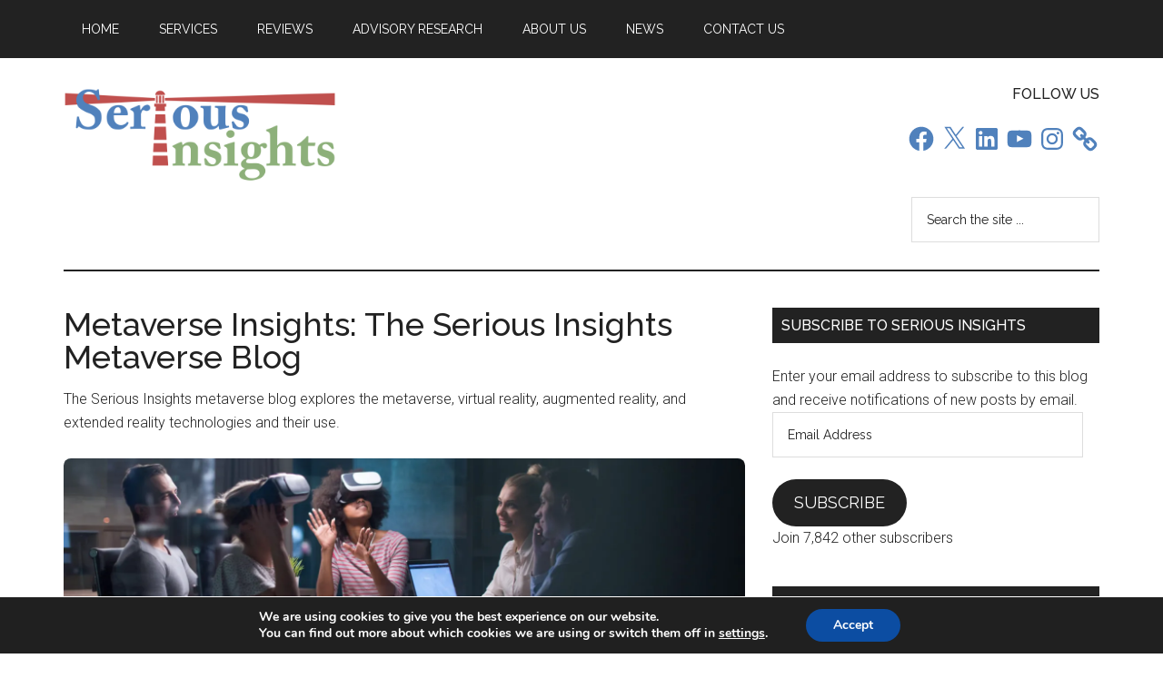

--- FILE ---
content_type: text/html; charset=UTF-8
request_url: https://www.seriousinsights.net/metaverse-blog/
body_size: 57054
content:
<!DOCTYPE html>
<html lang="en-US" prefix="og: https://ogp.me/ns#">
<head >
<meta charset="UTF-8" />
<meta name="viewport" content="width=device-width, initial-scale=1" />
<!-- Jetpack Site Verification Tags -->
<meta name="google-site-verification" content="_ziP7zTVziH8VlGbqMfuyxq4Zf1_aQwizTaOBDhMLPs" />

<!-- Search Engine Optimization by Rank Math PRO - https://rankmath.com/ -->
<title>Metaverse Insights: The Serious Insights Metaverse Blog - Serious Insights</title>
<meta name="description" content="The metaverse Blog by Serious Insights Principal Analyst Daniel W. Rasmus that covers virtual reality and augmented reality technologies."/>
<meta name="robots" content="follow, index, max-snippet:-1, max-video-preview:-1, max-image-preview:large"/>
<link rel="canonical" href="https://www.seriousinsights.net/metaverse-blog/" />
<meta property="og:locale" content="en_US" />
<meta property="og:type" content="article" />
<meta property="og:title" content="Metaverse Insights: The Serious Insights Metaverse Blog - Serious Insights" />
<meta property="og:description" content="The metaverse Blog by Serious Insights Principal Analyst Daniel W. Rasmus that covers virtual reality and augmented reality technologies." />
<meta property="og:url" content="https://www.seriousinsights.net/metaverse-blog/" />
<meta property="og:site_name" content="Serious Insights" />
<meta property="article:publisher" content="https://www.facebook.com/seriousinsights/" />
<meta property="og:updated_time" content="2024-04-25T14:33:08-07:00" />
<meta property="og:image" content="https://i0.wp.com/www.seriousinsights.net/wp-content/uploads/multiethnic-business-team-using-virtual-reality-cropped.jpg" />
<meta property="og:image:secure_url" content="https://i0.wp.com/www.seriousinsights.net/wp-content/uploads/multiethnic-business-team-using-virtual-reality-cropped.jpg" />
<meta property="og:image:width" content="1920" />
<meta property="og:image:height" content="493" />
<meta property="og:image:alt" content="metaverse blog" />
<meta property="og:image:type" content="image/jpeg" />
<meta property="article:published_time" content="2016-01-06T16:42:15-08:00" />
<meta property="article:modified_time" content="2024-04-25T14:33:08-07:00" />
<meta name="twitter:card" content="summary_large_image" />
<meta name="twitter:title" content="Metaverse Insights: The Serious Insights Metaverse Blog - Serious Insights" />
<meta name="twitter:description" content="The metaverse Blog by Serious Insights Principal Analyst Daniel W. Rasmus that covers virtual reality and augmented reality technologies." />
<meta name="twitter:site" content="@DanielWRasmus" />
<meta name="twitter:creator" content="@DanielWRasmus" />
<meta name="twitter:image" content="https://i0.wp.com/www.seriousinsights.net/wp-content/uploads/multiethnic-business-team-using-virtual-reality-cropped.jpg" />
<meta name="twitter:label1" content="Time to read" />
<meta name="twitter:data1" content="Less than a minute" />
<script type="application/ld+json" class="rank-math-schema-pro">{"@context":"https://schema.org","@graph":[{"@type":["Corporation","Organization"],"@id":"https://www.seriousinsights.net/#organization","name":"Serious Insights","url":"https://www.seriousinsights.net","sameAs":["https://www.facebook.com/seriousinsights/","https://twitter.com/DanielWRasmus"],"logo":{"@type":"ImageObject","@id":"https://www.seriousinsights.net/#logo","url":"https://www.seriousinsights.net/wp-content/uploads/serious-insights-large.jpg","contentUrl":"https://www.seriousinsights.net/wp-content/uploads/serious-insights-large.jpg","caption":"Serious Insights","inLanguage":"en-US","width":"1330","height":"537"}},{"@type":"WebSite","@id":"https://www.seriousinsights.net/#website","url":"https://www.seriousinsights.net","name":"Serious Insights","publisher":{"@id":"https://www.seriousinsights.net/#organization"},"inLanguage":"en-US"},{"@type":"ImageObject","@id":"https://www.seriousinsights.net/wp-content/uploads/multiethnic-business-team-using-virtual-reality-cropped.jpg","url":"https://www.seriousinsights.net/wp-content/uploads/multiethnic-business-team-using-virtual-reality-cropped.jpg","width":"200","height":"200","inLanguage":"en-US"},{"@type":"WebPage","@id":"https://www.seriousinsights.net/metaverse-blog/#webpage","url":"https://www.seriousinsights.net/metaverse-blog/","name":"Metaverse Insights: The Serious Insights Metaverse Blog - Serious Insights","datePublished":"2016-01-06T16:42:15-08:00","dateModified":"2024-04-25T14:33:08-07:00","isPartOf":{"@id":"https://www.seriousinsights.net/#website"},"primaryImageOfPage":{"@id":"https://www.seriousinsights.net/wp-content/uploads/multiethnic-business-team-using-virtual-reality-cropped.jpg"},"inLanguage":"en-US"},{"@type":"Person","@id":"https://www.seriousinsights.net/author/danielwrasmus/","name":"Daniel W. Rasmus","url":"https://www.seriousinsights.net/author/danielwrasmus/","image":{"@type":"ImageObject","@id":"https://secure.gravatar.com/avatar/8b3599752deae7b6a39186266b73e561c80706333273c85ab246c7578205d3a3?s=96&amp;d=mm&amp;r=g","url":"https://secure.gravatar.com/avatar/8b3599752deae7b6a39186266b73e561c80706333273c85ab246c7578205d3a3?s=96&amp;d=mm&amp;r=g","caption":"Daniel W. Rasmus","inLanguage":"en-US"},"sameAs":["https://twitter.com/DanielWRasmus"],"worksFor":{"@id":"https://www.seriousinsights.net/#organization"}},{"@type":"Article","headline":"Metaverse Insights: The Serious Insights Metaverse Blog - Serious Insights","keywords":"metaverse blog,virtual reality blog","datePublished":"2016-01-06T16:42:15-08:00","dateModified":"2024-04-25T14:33:08-07:00","author":{"@id":"https://www.seriousinsights.net/author/danielwrasmus/","name":"Daniel W. Rasmus"},"publisher":{"@id":"https://www.seriousinsights.net/#organization"},"description":"The metaverse Blog by Serious Insights Principal Analyst Daniel W. Rasmus that covers virtual reality and augmented reality technologies.","name":"Metaverse Insights: The Serious Insights Metaverse Blog - Serious Insights","@id":"https://www.seriousinsights.net/metaverse-blog/#richSnippet","isPartOf":{"@id":"https://www.seriousinsights.net/metaverse-blog/#webpage"},"image":{"@id":"https://www.seriousinsights.net/wp-content/uploads/multiethnic-business-team-using-virtual-reality-cropped.jpg"},"inLanguage":"en-US","mainEntityOfPage":{"@id":"https://www.seriousinsights.net/metaverse-blog/#webpage"}}]}</script>
<!-- /Rank Math WordPress SEO plugin -->

<link rel='dns-prefetch' href='//js.hs-scripts.com' />
<link rel='dns-prefetch' href='//secure.gravatar.com' />
<link rel='dns-prefetch' href='//www.googletagmanager.com' />
<link rel='dns-prefetch' href='//stats.wp.com' />
<link rel='dns-prefetch' href='//fonts.googleapis.com' />
<link rel='dns-prefetch' href='//widgets.wp.com' />
<link rel='dns-prefetch' href='//s0.wp.com' />
<link rel='dns-prefetch' href='//0.gravatar.com' />
<link rel='dns-prefetch' href='//1.gravatar.com' />
<link rel='dns-prefetch' href='//2.gravatar.com' />
<link rel='dns-prefetch' href='//jetpack.wordpress.com' />
<link rel='dns-prefetch' href='//public-api.wordpress.com' />
<link rel='dns-prefetch' href='//pagead2.googlesyndication.com' />
<link rel='preconnect' href='//i0.wp.com' />
<link rel='preconnect' href='//c0.wp.com' />
<link rel="alternate" type="application/rss+xml" title="Serious Insights &raquo; Feed" href="https://www.seriousinsights.net/feed/" />
<link rel="alternate" type="application/rss+xml" title="Serious Insights &raquo; Comments Feed" href="https://www.seriousinsights.net/comments/feed/" />
<link rel="alternate" title="oEmbed (JSON)" type="application/json+oembed" href="https://www.seriousinsights.net/wp-json/oembed/1.0/embed?url=https%3A%2F%2Fwww.seriousinsights.net%2Fmetaverse-blog%2F" />
<link rel="alternate" title="oEmbed (XML)" type="text/xml+oembed" href="https://www.seriousinsights.net/wp-json/oembed/1.0/embed?url=https%3A%2F%2Fwww.seriousinsights.net%2Fmetaverse-blog%2F&#038;format=xml" />
<style id='wp-img-auto-sizes-contain-inline-css'>
img:is([sizes=auto i],[sizes^="auto," i]){contain-intrinsic-size:3000px 1500px}
/*# sourceURL=wp-img-auto-sizes-contain-inline-css */
</style>
<link rel='stylesheet' id='genesis-blocks-style-css-css' href='https://www.seriousinsights.net/wp-content/plugins/genesis-blocks/dist/style-blocks.build.css?ver=1764975345' media='all' />
<link rel='stylesheet' id='magazine-pro-css' href='https://www.seriousinsights.net/wp-content/themes/magazine-pro/style.css?ver=3.7.0' media='all' />
<style id='magazine-pro-inline-css'>


		button:focus,
		button:hover,
		input[type="button"]:focus,
		input[type="button"]:hover,
		input[type="reset"]:focus,
		input[type="reset"]:hover,
		input[type="submit"]:focus,
		input[type="submit"]:hover,
		.archive-pagination li a:focus,
		.archive-pagination li a:hover,
		.archive-pagination li.active a,
		.button:focus,
		.button:hover,
		.entry-content .button:focus,
		.entry-content .button:hover,
		.sidebar .tagcloud a:focus,
		.sidebar .tagcloud a:hover,
		.sidebar .widget a.button:focus,
		.sidebar .widget a.button:hover,
		.site-container div.wpforms-container-full .wpforms-form input[type="submit"]:focus,
		.site-container div.wpforms-container-full .wpforms-form input[type="submit"]:hover,
		.site-container div.wpforms-container-full .wpforms-form button[type="submit"]:focus,
		.site-container div.wpforms-container-full .wpforms-form button[type="submit"]:hover,
		.widget-area .enews-widget input[type="submit"] {
			background-color: #bf2900;
			color: #ffffff;
		}

		

		a,
		.entry-title a:focus,
		.entry-title a:hover,
		.nav-secondary .genesis-nav-menu a:focus,
		.nav-secondary .genesis-nav-menu a:hover,
		.nav-secondary .genesis-nav-menu .current-menu-item > a,
		.nav-secondary .genesis-nav-menu .sub-menu .current-menu-item > a:focus,
		.nav-secondary .genesis-nav-menu .sub-menu .current-menu-item > a:hover {
			color: #5081bc;
		}
		
		.custom-logo-link,
		.wp-custom-logo .title-area {
			max-width: 300px;
		}

		.wp-custom-logo .header-widget-area {
			max-width: calc(99% - 300px);
		}
		
/*# sourceURL=magazine-pro-inline-css */
</style>
<style id='wp-block-library-inline-css'>
:root{--wp-block-synced-color:#7a00df;--wp-block-synced-color--rgb:122,0,223;--wp-bound-block-color:var(--wp-block-synced-color);--wp-editor-canvas-background:#ddd;--wp-admin-theme-color:#007cba;--wp-admin-theme-color--rgb:0,124,186;--wp-admin-theme-color-darker-10:#006ba1;--wp-admin-theme-color-darker-10--rgb:0,107,160.5;--wp-admin-theme-color-darker-20:#005a87;--wp-admin-theme-color-darker-20--rgb:0,90,135;--wp-admin-border-width-focus:2px}@media (min-resolution:192dpi){:root{--wp-admin-border-width-focus:1.5px}}.wp-element-button{cursor:pointer}:root .has-very-light-gray-background-color{background-color:#eee}:root .has-very-dark-gray-background-color{background-color:#313131}:root .has-very-light-gray-color{color:#eee}:root .has-very-dark-gray-color{color:#313131}:root .has-vivid-green-cyan-to-vivid-cyan-blue-gradient-background{background:linear-gradient(135deg,#00d084,#0693e3)}:root .has-purple-crush-gradient-background{background:linear-gradient(135deg,#34e2e4,#4721fb 50%,#ab1dfe)}:root .has-hazy-dawn-gradient-background{background:linear-gradient(135deg,#faaca8,#dad0ec)}:root .has-subdued-olive-gradient-background{background:linear-gradient(135deg,#fafae1,#67a671)}:root .has-atomic-cream-gradient-background{background:linear-gradient(135deg,#fdd79a,#004a59)}:root .has-nightshade-gradient-background{background:linear-gradient(135deg,#330968,#31cdcf)}:root .has-midnight-gradient-background{background:linear-gradient(135deg,#020381,#2874fc)}:root{--wp--preset--font-size--normal:16px;--wp--preset--font-size--huge:42px}.has-regular-font-size{font-size:1em}.has-larger-font-size{font-size:2.625em}.has-normal-font-size{font-size:var(--wp--preset--font-size--normal)}.has-huge-font-size{font-size:var(--wp--preset--font-size--huge)}:root .has-text-align-center{text-align:center}:root .has-text-align-left{text-align:left}:root .has-text-align-right{text-align:right}.has-fit-text{white-space:nowrap!important}#end-resizable-editor-section{display:none}.aligncenter{clear:both}.items-justified-left{justify-content:flex-start}.items-justified-center{justify-content:center}.items-justified-right{justify-content:flex-end}.items-justified-space-between{justify-content:space-between}.screen-reader-text{word-wrap:normal!important;border:0;clip-path:inset(50%);height:1px;margin:-1px;overflow:hidden;padding:0;position:absolute;width:1px}.screen-reader-text:focus{background-color:#ddd;clip-path:none;color:#444;display:block;font-size:1em;height:auto;left:5px;line-height:normal;padding:15px 23px 14px;text-decoration:none;top:5px;width:auto;z-index:100000}html :where(.has-border-color){border-style:solid}html :where([style*=border-top-color]){border-top-style:solid}html :where([style*=border-right-color]){border-right-style:solid}html :where([style*=border-bottom-color]){border-bottom-style:solid}html :where([style*=border-left-color]){border-left-style:solid}html :where([style*=border-width]){border-style:solid}html :where([style*=border-top-width]){border-top-style:solid}html :where([style*=border-right-width]){border-right-style:solid}html :where([style*=border-bottom-width]){border-bottom-style:solid}html :where([style*=border-left-width]){border-left-style:solid}html :where(img[class*=wp-image-]){height:auto;max-width:100%}:where(figure){margin:0 0 1em}html :where(.is-position-sticky){--wp-admin--admin-bar--position-offset:var(--wp-admin--admin-bar--height,0px)}@media screen and (max-width:600px){html :where(.is-position-sticky){--wp-admin--admin-bar--position-offset:0px}}

/*# sourceURL=wp-block-library-inline-css */
</style><style id='wp-block-paragraph-inline-css'>
.is-small-text{font-size:.875em}.is-regular-text{font-size:1em}.is-large-text{font-size:2.25em}.is-larger-text{font-size:3em}.has-drop-cap:not(:focus):first-letter{float:left;font-size:8.4em;font-style:normal;font-weight:100;line-height:.68;margin:.05em .1em 0 0;text-transform:uppercase}body.rtl .has-drop-cap:not(:focus):first-letter{float:none;margin-left:.1em}p.has-drop-cap.has-background{overflow:hidden}:root :where(p.has-background){padding:1.25em 2.375em}:where(p.has-text-color:not(.has-link-color)) a{color:inherit}p.has-text-align-left[style*="writing-mode:vertical-lr"],p.has-text-align-right[style*="writing-mode:vertical-rl"]{rotate:180deg}
/*# sourceURL=https://www.seriousinsights.net/wp-content/plugins/gutenberg/build/styles/block-library/paragraph/style.css */
</style>
<style id='wp-block-pullquote-inline-css'>
.wp-block-pullquote{box-sizing:border-box;margin:0 0 1em;overflow-wrap:break-word;padding:4em 0;text-align:center}.wp-block-pullquote blockquote,.wp-block-pullquote p{color:inherit}.wp-block-pullquote blockquote{margin:0}.wp-block-pullquote p{margin-top:0}.wp-block-pullquote p:last-child{margin-bottom:0}.wp-block-pullquote.alignleft,.wp-block-pullquote.alignright{max-width:420px}.wp-block-pullquote cite,.wp-block-pullquote footer{position:relative}.wp-block-pullquote .has-text-color a{color:inherit}.wp-block-pullquote.has-text-align-left blockquote{text-align:left}.wp-block-pullquote.has-text-align-right blockquote{text-align:right}.wp-block-pullquote.has-text-align-center blockquote{text-align:center}.wp-block-pullquote.is-style-solid-color{border:none}.wp-block-pullquote.is-style-solid-color blockquote{margin-left:auto;margin-right:auto;max-width:60%}.wp-block-pullquote.is-style-solid-color blockquote p{font-size:2em;margin-bottom:0;margin-top:0}.wp-block-pullquote.is-style-solid-color blockquote cite{font-style:normal;text-transform:none}.wp-block-pullquote :where(cite){color:inherit;display:block}
/*# sourceURL=https://www.seriousinsights.net/wp-content/plugins/gutenberg/build/styles/block-library/pullquote/style.css */
</style>
<style id='wp-block-quote-inline-css'>
.wp-block-quote{box-sizing:border-box;overflow-wrap:break-word}.wp-block-quote.is-large:where(:not(.is-style-plain)),.wp-block-quote.is-style-large:where(:not(.is-style-plain)){margin-bottom:1em;padding:0 1em}.wp-block-quote.is-large:where(:not(.is-style-plain)) p,.wp-block-quote.is-style-large:where(:not(.is-style-plain)) p{font-size:1.5em;font-style:italic;line-height:1.6}.wp-block-quote.is-large:where(:not(.is-style-plain)) cite,.wp-block-quote.is-large:where(:not(.is-style-plain)) footer,.wp-block-quote.is-style-large:where(:not(.is-style-plain)) cite,.wp-block-quote.is-style-large:where(:not(.is-style-plain)) footer{font-size:1.125em;text-align:right}.wp-block-quote>cite{display:block}
/*# sourceURL=https://www.seriousinsights.net/wp-content/plugins/gutenberg/build/styles/block-library/quote/style.css */
</style>
<style id='wp-block-spacer-inline-css'>
.wp-block-spacer{clear:both}
/*# sourceURL=https://www.seriousinsights.net/wp-content/plugins/gutenberg/build/styles/block-library/spacer/style.css */
</style>
<style id='wp-block-table-inline-css'>
.wp-block-table{overflow-x:auto}.wp-block-table table{border-collapse:collapse;width:100%}.wp-block-table thead{border-bottom:3px solid}.wp-block-table tfoot{border-top:3px solid}.wp-block-table td,.wp-block-table th{border:1px solid;padding:.5em}.wp-block-table .has-fixed-layout{table-layout:fixed;width:100%}.wp-block-table .has-fixed-layout td,.wp-block-table .has-fixed-layout th{word-break:break-word}.wp-block-table.aligncenter,.wp-block-table.alignleft,.wp-block-table.alignright{display:table;width:auto}.wp-block-table.aligncenter td,.wp-block-table.aligncenter th,.wp-block-table.alignleft td,.wp-block-table.alignleft th,.wp-block-table.alignright td,.wp-block-table.alignright th{word-break:break-word}.wp-block-table .has-subtle-light-gray-background-color{background-color:#f3f4f5}.wp-block-table .has-subtle-pale-green-background-color{background-color:#e9fbe5}.wp-block-table .has-subtle-pale-blue-background-color{background-color:#e7f5fe}.wp-block-table .has-subtle-pale-pink-background-color{background-color:#fcf0ef}.wp-block-table.is-style-stripes{background-color:initial;border-collapse:inherit;border-spacing:0}.wp-block-table.is-style-stripes tbody tr:nth-child(odd){background-color:#f0f0f0}.wp-block-table.is-style-stripes.has-subtle-light-gray-background-color tbody tr:nth-child(odd){background-color:#f3f4f5}.wp-block-table.is-style-stripes.has-subtle-pale-green-background-color tbody tr:nth-child(odd){background-color:#e9fbe5}.wp-block-table.is-style-stripes.has-subtle-pale-blue-background-color tbody tr:nth-child(odd){background-color:#e7f5fe}.wp-block-table.is-style-stripes.has-subtle-pale-pink-background-color tbody tr:nth-child(odd){background-color:#fcf0ef}.wp-block-table.is-style-stripes td,.wp-block-table.is-style-stripes th{border-color:#0000}.wp-block-table.is-style-stripes{border-bottom:1px solid #f0f0f0}.wp-block-table .has-border-color td,.wp-block-table .has-border-color th,.wp-block-table .has-border-color tr,.wp-block-table .has-border-color>*{border-color:inherit}.wp-block-table table[style*=border-top-color] tr:first-child,.wp-block-table table[style*=border-top-color] tr:first-child td,.wp-block-table table[style*=border-top-color] tr:first-child th,.wp-block-table table[style*=border-top-color]>*,.wp-block-table table[style*=border-top-color]>* td,.wp-block-table table[style*=border-top-color]>* th{border-top-color:inherit}.wp-block-table table[style*=border-top-color] tr:not(:first-child){border-top-color:initial}.wp-block-table table[style*=border-right-color] td:last-child,.wp-block-table table[style*=border-right-color] th,.wp-block-table table[style*=border-right-color] tr,.wp-block-table table[style*=border-right-color]>*{border-right-color:inherit}.wp-block-table table[style*=border-bottom-color] tr:last-child,.wp-block-table table[style*=border-bottom-color] tr:last-child td,.wp-block-table table[style*=border-bottom-color] tr:last-child th,.wp-block-table table[style*=border-bottom-color]>*,.wp-block-table table[style*=border-bottom-color]>* td,.wp-block-table table[style*=border-bottom-color]>* th{border-bottom-color:inherit}.wp-block-table table[style*=border-bottom-color] tr:not(:last-child){border-bottom-color:initial}.wp-block-table table[style*=border-left-color] td:first-child,.wp-block-table table[style*=border-left-color] th,.wp-block-table table[style*=border-left-color] tr,.wp-block-table table[style*=border-left-color]>*{border-left-color:inherit}.wp-block-table table[style*=border-style] td,.wp-block-table table[style*=border-style] th,.wp-block-table table[style*=border-style] tr,.wp-block-table table[style*=border-style]>*{border-style:inherit}.wp-block-table table[style*=border-width] td,.wp-block-table table[style*=border-width] th,.wp-block-table table[style*=border-width] tr,.wp-block-table table[style*=border-width]>*{border-style:inherit;border-width:inherit}
/*# sourceURL=https://www.seriousinsights.net/wp-content/plugins/gutenberg/build/styles/block-library/table/style.css */
</style>
<style id='wp-block-heading-inline-css'>
h1:where(.wp-block-heading).has-background,h2:where(.wp-block-heading).has-background,h3:where(.wp-block-heading).has-background,h4:where(.wp-block-heading).has-background,h5:where(.wp-block-heading).has-background,h6:where(.wp-block-heading).has-background{padding:1.25em 2.375em}h1.has-text-align-left[style*=writing-mode]:where([style*=vertical-lr]),h1.has-text-align-right[style*=writing-mode]:where([style*=vertical-rl]),h2.has-text-align-left[style*=writing-mode]:where([style*=vertical-lr]),h2.has-text-align-right[style*=writing-mode]:where([style*=vertical-rl]),h3.has-text-align-left[style*=writing-mode]:where([style*=vertical-lr]),h3.has-text-align-right[style*=writing-mode]:where([style*=vertical-rl]),h4.has-text-align-left[style*=writing-mode]:where([style*=vertical-lr]),h4.has-text-align-right[style*=writing-mode]:where([style*=vertical-rl]),h5.has-text-align-left[style*=writing-mode]:where([style*=vertical-lr]),h5.has-text-align-right[style*=writing-mode]:where([style*=vertical-rl]),h6.has-text-align-left[style*=writing-mode]:where([style*=vertical-lr]),h6.has-text-align-right[style*=writing-mode]:where([style*=vertical-rl]){rotate:180deg}
/*# sourceURL=https://www.seriousinsights.net/wp-content/plugins/gutenberg/build/styles/block-library/heading/style.css */
</style>
<style id='wp-block-image-inline-css'>
.wp-block-image>a,.wp-block-image>figure>a{display:inline-block}.wp-block-image img{box-sizing:border-box;height:auto;max-width:100%;vertical-align:bottom}@media not (prefers-reduced-motion){.wp-block-image img.hide{visibility:hidden}.wp-block-image img.show{animation:show-content-image .4s}}.wp-block-image[style*=border-radius] img,.wp-block-image[style*=border-radius]>a{border-radius:inherit}.wp-block-image.has-custom-border img{box-sizing:border-box}.wp-block-image.aligncenter{text-align:center}.wp-block-image.alignfull>a,.wp-block-image.alignwide>a{width:100%}.wp-block-image.alignfull img,.wp-block-image.alignwide img{height:auto;width:100%}.wp-block-image .aligncenter,.wp-block-image .alignleft,.wp-block-image .alignright,.wp-block-image.aligncenter,.wp-block-image.alignleft,.wp-block-image.alignright{display:table}.wp-block-image .aligncenter>figcaption,.wp-block-image .alignleft>figcaption,.wp-block-image .alignright>figcaption,.wp-block-image.aligncenter>figcaption,.wp-block-image.alignleft>figcaption,.wp-block-image.alignright>figcaption{caption-side:bottom;display:table-caption}.wp-block-image .alignleft{float:left;margin:.5em 1em .5em 0}.wp-block-image .alignright{float:right;margin:.5em 0 .5em 1em}.wp-block-image .aligncenter{margin-left:auto;margin-right:auto}.wp-block-image :where(figcaption){margin-bottom:1em;margin-top:.5em}.wp-block-image.is-style-circle-mask img{border-radius:9999px}@supports ((-webkit-mask-image:none) or (mask-image:none)) or (-webkit-mask-image:none){.wp-block-image.is-style-circle-mask img{border-radius:0;-webkit-mask-image:url('data:image/svg+xml;utf8,<svg viewBox="0 0 100 100" xmlns="http://www.w3.org/2000/svg"><circle cx="50" cy="50" r="50"/></svg>');mask-image:url('data:image/svg+xml;utf8,<svg viewBox="0 0 100 100" xmlns="http://www.w3.org/2000/svg"><circle cx="50" cy="50" r="50"/></svg>');mask-mode:alpha;-webkit-mask-position:center;mask-position:center;-webkit-mask-repeat:no-repeat;mask-repeat:no-repeat;-webkit-mask-size:contain;mask-size:contain}}:root :where(.wp-block-image.is-style-rounded img,.wp-block-image .is-style-rounded img){border-radius:9999px}.wp-block-image figure{margin:0}.wp-lightbox-container{display:flex;flex-direction:column;position:relative}.wp-lightbox-container img{cursor:zoom-in}.wp-lightbox-container img:hover+button{opacity:1}.wp-lightbox-container button{align-items:center;backdrop-filter:blur(16px) saturate(180%);background-color:#5a5a5a40;border:none;border-radius:4px;cursor:zoom-in;display:flex;height:20px;justify-content:center;opacity:0;padding:0;position:absolute;right:16px;text-align:center;top:16px;width:20px;z-index:100}@media not (prefers-reduced-motion){.wp-lightbox-container button{transition:opacity .2s ease}}.wp-lightbox-container button:focus-visible{outline:3px auto #5a5a5a40;outline:3px auto -webkit-focus-ring-color;outline-offset:3px}.wp-lightbox-container button:hover{cursor:pointer;opacity:1}.wp-lightbox-container button:focus{opacity:1}.wp-lightbox-container button:focus,.wp-lightbox-container button:hover,.wp-lightbox-container button:not(:hover):not(:active):not(.has-background){background-color:#5a5a5a40;border:none}.wp-lightbox-overlay{box-sizing:border-box;cursor:zoom-out;height:100vh;left:0;overflow:hidden;position:fixed;top:0;visibility:hidden;width:100%;z-index:100000}.wp-lightbox-overlay .close-button{align-items:center;cursor:pointer;display:flex;justify-content:center;min-height:40px;min-width:40px;padding:0;position:absolute;right:calc(env(safe-area-inset-right) + 16px);top:calc(env(safe-area-inset-top) + 16px);z-index:5000000}.wp-lightbox-overlay .close-button:focus,.wp-lightbox-overlay .close-button:hover,.wp-lightbox-overlay .close-button:not(:hover):not(:active):not(.has-background){background:none;border:none}.wp-lightbox-overlay .lightbox-image-container{height:var(--wp--lightbox-container-height);left:50%;overflow:hidden;position:absolute;top:50%;transform:translate(-50%,-50%);transform-origin:top left;width:var(--wp--lightbox-container-width);z-index:9999999999}.wp-lightbox-overlay .wp-block-image{align-items:center;box-sizing:border-box;display:flex;height:100%;justify-content:center;margin:0;position:relative;transform-origin:0 0;width:100%;z-index:3000000}.wp-lightbox-overlay .wp-block-image img{height:var(--wp--lightbox-image-height);min-height:var(--wp--lightbox-image-height);min-width:var(--wp--lightbox-image-width);width:var(--wp--lightbox-image-width)}.wp-lightbox-overlay .wp-block-image figcaption{display:none}.wp-lightbox-overlay button{background:none;border:none}.wp-lightbox-overlay .scrim{background-color:#fff;height:100%;opacity:.9;position:absolute;width:100%;z-index:2000000}.wp-lightbox-overlay.active{visibility:visible}@media not (prefers-reduced-motion){.wp-lightbox-overlay.active{animation:turn-on-visibility .25s both}.wp-lightbox-overlay.active img{animation:turn-on-visibility .35s both}.wp-lightbox-overlay.show-closing-animation:not(.active){animation:turn-off-visibility .35s both}.wp-lightbox-overlay.show-closing-animation:not(.active) img{animation:turn-off-visibility .25s both}.wp-lightbox-overlay.zoom.active{animation:none;opacity:1;visibility:visible}.wp-lightbox-overlay.zoom.active .lightbox-image-container{animation:lightbox-zoom-in .4s}.wp-lightbox-overlay.zoom.active .lightbox-image-container img{animation:none}.wp-lightbox-overlay.zoom.active .scrim{animation:turn-on-visibility .4s forwards}.wp-lightbox-overlay.zoom.show-closing-animation:not(.active){animation:none}.wp-lightbox-overlay.zoom.show-closing-animation:not(.active) .lightbox-image-container{animation:lightbox-zoom-out .4s}.wp-lightbox-overlay.zoom.show-closing-animation:not(.active) .lightbox-image-container img{animation:none}.wp-lightbox-overlay.zoom.show-closing-animation:not(.active) .scrim{animation:turn-off-visibility .4s forwards}}@keyframes show-content-image{0%{visibility:hidden}99%{visibility:hidden}to{visibility:visible}}@keyframes turn-on-visibility{0%{opacity:0}to{opacity:1}}@keyframes turn-off-visibility{0%{opacity:1;visibility:visible}99%{opacity:0;visibility:visible}to{opacity:0;visibility:hidden}}@keyframes lightbox-zoom-in{0%{transform:translate(calc((-100vw + var(--wp--lightbox-scrollbar-width))/2 + var(--wp--lightbox-initial-left-position)),calc(-50vh + var(--wp--lightbox-initial-top-position))) scale(var(--wp--lightbox-scale))}to{transform:translate(-50%,-50%) scale(1)}}@keyframes lightbox-zoom-out{0%{transform:translate(-50%,-50%) scale(1);visibility:visible}99%{visibility:visible}to{transform:translate(calc((-100vw + var(--wp--lightbox-scrollbar-width))/2 + var(--wp--lightbox-initial-left-position)),calc(-50vh + var(--wp--lightbox-initial-top-position))) scale(var(--wp--lightbox-scale));visibility:hidden}}
/*# sourceURL=https://www.seriousinsights.net/wp-content/plugins/gutenberg/build/styles/block-library/image/style.css */
</style>
<style id='wp-block-list-inline-css'>
ol,ul{box-sizing:border-box}:root :where(.wp-block-list.has-background){padding:1.25em 2.375em}
/*# sourceURL=https://www.seriousinsights.net/wp-content/plugins/gutenberg/build/styles/block-library/list/style.css */
</style>
<style id='global-styles-inline-css'>
:root{--wp--preset--aspect-ratio--square: 1;--wp--preset--aspect-ratio--4-3: 4/3;--wp--preset--aspect-ratio--3-4: 3/4;--wp--preset--aspect-ratio--3-2: 3/2;--wp--preset--aspect-ratio--2-3: 2/3;--wp--preset--aspect-ratio--16-9: 16/9;--wp--preset--aspect-ratio--9-16: 9/16;--wp--preset--color--black: #000000;--wp--preset--color--cyan-bluish-gray: #abb8c3;--wp--preset--color--white: #ffffff;--wp--preset--color--pale-pink: #f78da7;--wp--preset--color--vivid-red: #cf2e2e;--wp--preset--color--luminous-vivid-orange: #ff6900;--wp--preset--color--luminous-vivid-amber: #fcb900;--wp--preset--color--light-green-cyan: #7bdcb5;--wp--preset--color--vivid-green-cyan: #00d084;--wp--preset--color--pale-cyan-blue: #8ed1fc;--wp--preset--color--vivid-cyan-blue: #0693e3;--wp--preset--color--vivid-purple: #9b51e0;--wp--preset--color--theme-primary: #5081bc;--wp--preset--color--theme-secondary: #bf2900;--wp--preset--gradient--vivid-cyan-blue-to-vivid-purple: linear-gradient(135deg,rgb(6,147,227) 0%,rgb(155,81,224) 100%);--wp--preset--gradient--light-green-cyan-to-vivid-green-cyan: linear-gradient(135deg,rgb(122,220,180) 0%,rgb(0,208,130) 100%);--wp--preset--gradient--luminous-vivid-amber-to-luminous-vivid-orange: linear-gradient(135deg,rgb(252,185,0) 0%,rgb(255,105,0) 100%);--wp--preset--gradient--luminous-vivid-orange-to-vivid-red: linear-gradient(135deg,rgb(255,105,0) 0%,rgb(207,46,46) 100%);--wp--preset--gradient--very-light-gray-to-cyan-bluish-gray: linear-gradient(135deg,rgb(238,238,238) 0%,rgb(169,184,195) 100%);--wp--preset--gradient--cool-to-warm-spectrum: linear-gradient(135deg,rgb(74,234,220) 0%,rgb(151,120,209) 20%,rgb(207,42,186) 40%,rgb(238,44,130) 60%,rgb(251,105,98) 80%,rgb(254,248,76) 100%);--wp--preset--gradient--blush-light-purple: linear-gradient(135deg,rgb(255,206,236) 0%,rgb(152,150,240) 100%);--wp--preset--gradient--blush-bordeaux: linear-gradient(135deg,rgb(254,205,165) 0%,rgb(254,45,45) 50%,rgb(107,0,62) 100%);--wp--preset--gradient--luminous-dusk: linear-gradient(135deg,rgb(255,203,112) 0%,rgb(199,81,192) 50%,rgb(65,88,208) 100%);--wp--preset--gradient--pale-ocean: linear-gradient(135deg,rgb(255,245,203) 0%,rgb(182,227,212) 50%,rgb(51,167,181) 100%);--wp--preset--gradient--electric-grass: linear-gradient(135deg,rgb(202,248,128) 0%,rgb(113,206,126) 100%);--wp--preset--gradient--midnight: linear-gradient(135deg,rgb(2,3,129) 0%,rgb(40,116,252) 100%);--wp--preset--font-size--small: 12px;--wp--preset--font-size--medium: 20px;--wp--preset--font-size--large: 20px;--wp--preset--font-size--x-large: 42px;--wp--preset--font-size--normal: 16px;--wp--preset--font-size--larger: 24px;--wp--preset--spacing--20: 0.44rem;--wp--preset--spacing--30: 0.67rem;--wp--preset--spacing--40: 1rem;--wp--preset--spacing--50: 1.5rem;--wp--preset--spacing--60: 2.25rem;--wp--preset--spacing--70: 3.38rem;--wp--preset--spacing--80: 5.06rem;--wp--preset--shadow--natural: 6px 6px 9px rgba(0, 0, 0, 0.2);--wp--preset--shadow--deep: 12px 12px 50px rgba(0, 0, 0, 0.4);--wp--preset--shadow--sharp: 6px 6px 0px rgba(0, 0, 0, 0.2);--wp--preset--shadow--outlined: 6px 6px 0px -3px rgb(255, 255, 255), 6px 6px rgb(0, 0, 0);--wp--preset--shadow--crisp: 6px 6px 0px rgb(0, 0, 0);}:where(.is-layout-flex){gap: 0.5em;}:where(.is-layout-grid){gap: 0.5em;}body .is-layout-flex{display: flex;}.is-layout-flex{flex-wrap: wrap;align-items: center;}.is-layout-flex > :is(*, div){margin: 0;}body .is-layout-grid{display: grid;}.is-layout-grid > :is(*, div){margin: 0;}:where(.wp-block-columns.is-layout-flex){gap: 2em;}:where(.wp-block-columns.is-layout-grid){gap: 2em;}:where(.wp-block-post-template.is-layout-flex){gap: 1.25em;}:where(.wp-block-post-template.is-layout-grid){gap: 1.25em;}.has-black-color{color: var(--wp--preset--color--black) !important;}.has-cyan-bluish-gray-color{color: var(--wp--preset--color--cyan-bluish-gray) !important;}.has-white-color{color: var(--wp--preset--color--white) !important;}.has-pale-pink-color{color: var(--wp--preset--color--pale-pink) !important;}.has-vivid-red-color{color: var(--wp--preset--color--vivid-red) !important;}.has-luminous-vivid-orange-color{color: var(--wp--preset--color--luminous-vivid-orange) !important;}.has-luminous-vivid-amber-color{color: var(--wp--preset--color--luminous-vivid-amber) !important;}.has-light-green-cyan-color{color: var(--wp--preset--color--light-green-cyan) !important;}.has-vivid-green-cyan-color{color: var(--wp--preset--color--vivid-green-cyan) !important;}.has-pale-cyan-blue-color{color: var(--wp--preset--color--pale-cyan-blue) !important;}.has-vivid-cyan-blue-color{color: var(--wp--preset--color--vivid-cyan-blue) !important;}.has-vivid-purple-color{color: var(--wp--preset--color--vivid-purple) !important;}.has-black-background-color{background-color: var(--wp--preset--color--black) !important;}.has-cyan-bluish-gray-background-color{background-color: var(--wp--preset--color--cyan-bluish-gray) !important;}.has-white-background-color{background-color: var(--wp--preset--color--white) !important;}.has-pale-pink-background-color{background-color: var(--wp--preset--color--pale-pink) !important;}.has-vivid-red-background-color{background-color: var(--wp--preset--color--vivid-red) !important;}.has-luminous-vivid-orange-background-color{background-color: var(--wp--preset--color--luminous-vivid-orange) !important;}.has-luminous-vivid-amber-background-color{background-color: var(--wp--preset--color--luminous-vivid-amber) !important;}.has-light-green-cyan-background-color{background-color: var(--wp--preset--color--light-green-cyan) !important;}.has-vivid-green-cyan-background-color{background-color: var(--wp--preset--color--vivid-green-cyan) !important;}.has-pale-cyan-blue-background-color{background-color: var(--wp--preset--color--pale-cyan-blue) !important;}.has-vivid-cyan-blue-background-color{background-color: var(--wp--preset--color--vivid-cyan-blue) !important;}.has-vivid-purple-background-color{background-color: var(--wp--preset--color--vivid-purple) !important;}.has-black-border-color{border-color: var(--wp--preset--color--black) !important;}.has-cyan-bluish-gray-border-color{border-color: var(--wp--preset--color--cyan-bluish-gray) !important;}.has-white-border-color{border-color: var(--wp--preset--color--white) !important;}.has-pale-pink-border-color{border-color: var(--wp--preset--color--pale-pink) !important;}.has-vivid-red-border-color{border-color: var(--wp--preset--color--vivid-red) !important;}.has-luminous-vivid-orange-border-color{border-color: var(--wp--preset--color--luminous-vivid-orange) !important;}.has-luminous-vivid-amber-border-color{border-color: var(--wp--preset--color--luminous-vivid-amber) !important;}.has-light-green-cyan-border-color{border-color: var(--wp--preset--color--light-green-cyan) !important;}.has-vivid-green-cyan-border-color{border-color: var(--wp--preset--color--vivid-green-cyan) !important;}.has-pale-cyan-blue-border-color{border-color: var(--wp--preset--color--pale-cyan-blue) !important;}.has-vivid-cyan-blue-border-color{border-color: var(--wp--preset--color--vivid-cyan-blue) !important;}.has-vivid-purple-border-color{border-color: var(--wp--preset--color--vivid-purple) !important;}.has-vivid-cyan-blue-to-vivid-purple-gradient-background{background: var(--wp--preset--gradient--vivid-cyan-blue-to-vivid-purple) !important;}.has-light-green-cyan-to-vivid-green-cyan-gradient-background{background: var(--wp--preset--gradient--light-green-cyan-to-vivid-green-cyan) !important;}.has-luminous-vivid-amber-to-luminous-vivid-orange-gradient-background{background: var(--wp--preset--gradient--luminous-vivid-amber-to-luminous-vivid-orange) !important;}.has-luminous-vivid-orange-to-vivid-red-gradient-background{background: var(--wp--preset--gradient--luminous-vivid-orange-to-vivid-red) !important;}.has-very-light-gray-to-cyan-bluish-gray-gradient-background{background: var(--wp--preset--gradient--very-light-gray-to-cyan-bluish-gray) !important;}.has-cool-to-warm-spectrum-gradient-background{background: var(--wp--preset--gradient--cool-to-warm-spectrum) !important;}.has-blush-light-purple-gradient-background{background: var(--wp--preset--gradient--blush-light-purple) !important;}.has-blush-bordeaux-gradient-background{background: var(--wp--preset--gradient--blush-bordeaux) !important;}.has-luminous-dusk-gradient-background{background: var(--wp--preset--gradient--luminous-dusk) !important;}.has-pale-ocean-gradient-background{background: var(--wp--preset--gradient--pale-ocean) !important;}.has-electric-grass-gradient-background{background: var(--wp--preset--gradient--electric-grass) !important;}.has-midnight-gradient-background{background: var(--wp--preset--gradient--midnight) !important;}.has-small-font-size{font-size: var(--wp--preset--font-size--small) !important;}.has-medium-font-size{font-size: var(--wp--preset--font-size--medium) !important;}.has-large-font-size{font-size: var(--wp--preset--font-size--large) !important;}.has-x-large-font-size{font-size: var(--wp--preset--font-size--x-large) !important;}
:root :where(.wp-block-pullquote){font-size: 1.5em;line-height: 1.6;}
/*# sourceURL=global-styles-inline-css */
</style>

<style id='classic-theme-styles-inline-css'>
.wp-block-button__link{background-color:#32373c;border-radius:9999px;box-shadow:none;color:#fff;font-size:1.125em;padding:calc(.667em + 2px) calc(1.333em + 2px);text-decoration:none}.wp-block-file__button{background:#32373c;color:#fff}.wp-block-accordion-heading{margin:0}.wp-block-accordion-heading__toggle{background-color:inherit!important;color:inherit!important}.wp-block-accordion-heading__toggle:not(:focus-visible){outline:none}.wp-block-accordion-heading__toggle:focus,.wp-block-accordion-heading__toggle:hover{background-color:inherit!important;border:none;box-shadow:none;color:inherit;padding:var(--wp--preset--spacing--20,1em) 0;text-decoration:none}.wp-block-accordion-heading__toggle:focus-visible{outline:auto;outline-offset:0}
/*# sourceURL=https://www.seriousinsights.net/wp-content/plugins/gutenberg/build/styles/block-library/classic.css */
</style>
<link rel='stylesheet' id='editorskit-frontend-css' href='https://www.seriousinsights.net/wp-content/plugins/block-options/build/style.build.css?ver=new' media='all' />
<link rel='stylesheet' id='kioken-blocks-style-css' href='https://www.seriousinsights.net/wp-content/plugins/kioken-blocks-premium/dist/blocks.style.build.css?ver=1.3.9' media='all' />
<link rel='stylesheet' id='ub-extension-style-css-css' href='https://www.seriousinsights.net/wp-content/plugins/ultimate-blocks/src/extensions/style.css?ver=72ae95ae94d3b3f88d5dc774e454ff38' media='all' />
<link rel='stylesheet' id='extendify-utility-styles-css' href='https://www.seriousinsights.net/wp-content/plugins/extendify/public/build/utility-minimum.css?ver=72ae95ae94d3b3f88d5dc774e454ff38' media='all' />
<link rel='stylesheet' id='dashicons-css' href='https://c0.wp.com/c/6.9/wp-includes/css/dashicons.min.css' media='all' />
<link rel='stylesheet' id='magazine-pro-fonts-css' href='https://fonts.googleapis.com/css?family=Roboto%3A300%2C400%7CRaleway%3A400%2C500%2C900&#038;ver=3.7.0' media='all' />
<link rel='stylesheet' id='jetpack_likes-css' href='https://c0.wp.com/p/jetpack/15.4/modules/likes/style.css' media='all' />
<link rel='stylesheet' id='magazine-pro-gutenberg-css' href='https://www.seriousinsights.net/wp-content/themes/magazine-pro/lib/gutenberg/front-end.css?ver=3.7.0' media='all' />
<style id='magazine-pro-gutenberg-inline-css'>
.gb-block-post-grid .gb-block-post-grid-more-link:hover,
.gb-block-post-grid header .gb-block-post-grid-title a:hover {
	color: #5081bc;
}

.button-more-link.gb-block-post-grid .gb-block-post-grid-more-link:hover,
.gb-block-post-grid .is-grid .gb-block-post-grid-image a .gb-block-post-grid-date,
.site-container .wp-block-button .wp-block-button__link {
	background-color: #bf2900;
	color: #ffffff;
}

.button-more-link.gb-block-post-grid .gb-block-post-grid-more-link:hover,
.wp-block-button .wp-block-button__link:not(.has-background),
.wp-block-button .wp-block-button__link:not(.has-background):focus,
.wp-block-button .wp-block-button__link:not(.has-background):hover {
	color: #ffffff;
}

.site-container .wp-block-button.is-style-outline .wp-block-button__link {
	color: #bf2900;
}

.site-container .wp-block-button.is-style-outline .wp-block-button__link:focus,
.site-container .wp-block-button.is-style-outline .wp-block-button__link:hover {
	color: #e24c23;
}

.site-container .wp-block-pullquote.is-style-solid-color {
	background-color: #bf2900;
}		.site-container .has-small-font-size {
			font-size: 12px;
		}		.site-container .has-normal-font-size {
			font-size: 16px;
		}		.site-container .has-large-font-size {
			font-size: 20px;
		}		.site-container .has-larger-font-size {
			font-size: 24px;
		}		.site-container .has-theme-primary-color,
		.site-container .wp-block-button .wp-block-button__link.has-theme-primary-color,
		.site-container .wp-block-button.is-style-outline .wp-block-button__link.has-theme-primary-color {
			color: #5081bc;
		}
		.site-container .has-theme-primary-background-color,
		.site-container .wp-block-button .wp-block-button__link.has-theme-primary-background-color,
		.site-container .wp-block-pullquote.is-style-solid-color.has-theme-primary-background-color {
			background-color: #5081bc;
		}		.site-container .has-theme-secondary-color,
		.site-container .wp-block-button .wp-block-button__link.has-theme-secondary-color,
		.site-container .wp-block-button.is-style-outline .wp-block-button__link.has-theme-secondary-color {
			color: #bf2900;
		}
		.site-container .has-theme-secondary-background-color,
		.site-container .wp-block-button .wp-block-button__link.has-theme-secondary-background-color,
		.site-container .wp-block-pullquote.is-style-solid-color.has-theme-secondary-background-color {
			background-color: #bf2900;
		}
/*# sourceURL=magazine-pro-gutenberg-inline-css */
</style>
<link rel='stylesheet' id='simple-social-icons-font-css' href='https://www.seriousinsights.net/wp-content/plugins/simple-social-icons/css/style.css?ver=4.0.0' media='all' />
<link rel='stylesheet' id='jetpack-subscriptions-css' href='https://c0.wp.com/p/jetpack/15.4/_inc/build/subscriptions/subscriptions.min.css' media='all' />
<link rel='stylesheet' id='tablepress-default-css' href='https://www.seriousinsights.net/wp-content/tablepress-combined.min.css?ver=82' media='all' />
<link rel='stylesheet' id='moove_gdpr_frontend-css' href='https://www.seriousinsights.net/wp-content/plugins/gdpr-cookie-compliance/dist/styles/gdpr-main.css?ver=5.0.9' media='all' />
<style id='moove_gdpr_frontend-inline-css'>
#moove_gdpr_cookie_modal,#moove_gdpr_cookie_info_bar,.gdpr_cookie_settings_shortcode_content{font-family:&#039;Nunito&#039;,sans-serif}#moove_gdpr_save_popup_settings_button{background-color:#373737;color:#fff}#moove_gdpr_save_popup_settings_button:hover{background-color:#000}#moove_gdpr_cookie_info_bar .moove-gdpr-info-bar-container .moove-gdpr-info-bar-content a.mgbutton,#moove_gdpr_cookie_info_bar .moove-gdpr-info-bar-container .moove-gdpr-info-bar-content button.mgbutton{background-color:#0c4da2}#moove_gdpr_cookie_modal .moove-gdpr-modal-content .moove-gdpr-modal-footer-content .moove-gdpr-button-holder a.mgbutton,#moove_gdpr_cookie_modal .moove-gdpr-modal-content .moove-gdpr-modal-footer-content .moove-gdpr-button-holder button.mgbutton,.gdpr_cookie_settings_shortcode_content .gdpr-shr-button.button-green{background-color:#0c4da2;border-color:#0c4da2}#moove_gdpr_cookie_modal .moove-gdpr-modal-content .moove-gdpr-modal-footer-content .moove-gdpr-button-holder a.mgbutton:hover,#moove_gdpr_cookie_modal .moove-gdpr-modal-content .moove-gdpr-modal-footer-content .moove-gdpr-button-holder button.mgbutton:hover,.gdpr_cookie_settings_shortcode_content .gdpr-shr-button.button-green:hover{background-color:#fff;color:#0c4da2}#moove_gdpr_cookie_modal .moove-gdpr-modal-content .moove-gdpr-modal-close i,#moove_gdpr_cookie_modal .moove-gdpr-modal-content .moove-gdpr-modal-close span.gdpr-icon{background-color:#0c4da2;border:1px solid #0c4da2}#moove_gdpr_cookie_info_bar span.moove-gdpr-infobar-allow-all.focus-g,#moove_gdpr_cookie_info_bar span.moove-gdpr-infobar-allow-all:focus,#moove_gdpr_cookie_info_bar button.moove-gdpr-infobar-allow-all.focus-g,#moove_gdpr_cookie_info_bar button.moove-gdpr-infobar-allow-all:focus,#moove_gdpr_cookie_info_bar span.moove-gdpr-infobar-reject-btn.focus-g,#moove_gdpr_cookie_info_bar span.moove-gdpr-infobar-reject-btn:focus,#moove_gdpr_cookie_info_bar button.moove-gdpr-infobar-reject-btn.focus-g,#moove_gdpr_cookie_info_bar button.moove-gdpr-infobar-reject-btn:focus,#moove_gdpr_cookie_info_bar span.change-settings-button.focus-g,#moove_gdpr_cookie_info_bar span.change-settings-button:focus,#moove_gdpr_cookie_info_bar button.change-settings-button.focus-g,#moove_gdpr_cookie_info_bar button.change-settings-button:focus{-webkit-box-shadow:0 0 1px 3px #0c4da2;-moz-box-shadow:0 0 1px 3px #0c4da2;box-shadow:0 0 1px 3px #0c4da2}#moove_gdpr_cookie_modal .moove-gdpr-modal-content .moove-gdpr-modal-close i:hover,#moove_gdpr_cookie_modal .moove-gdpr-modal-content .moove-gdpr-modal-close span.gdpr-icon:hover,#moove_gdpr_cookie_info_bar span[data-href]>u.change-settings-button{color:#0c4da2}#moove_gdpr_cookie_modal .moove-gdpr-modal-content .moove-gdpr-modal-left-content #moove-gdpr-menu li.menu-item-selected a span.gdpr-icon,#moove_gdpr_cookie_modal .moove-gdpr-modal-content .moove-gdpr-modal-left-content #moove-gdpr-menu li.menu-item-selected button span.gdpr-icon{color:inherit}#moove_gdpr_cookie_modal .moove-gdpr-modal-content .moove-gdpr-modal-left-content #moove-gdpr-menu li a span.gdpr-icon,#moove_gdpr_cookie_modal .moove-gdpr-modal-content .moove-gdpr-modal-left-content #moove-gdpr-menu li button span.gdpr-icon{color:inherit}#moove_gdpr_cookie_modal .gdpr-acc-link{line-height:0;font-size:0;color:transparent;position:absolute}#moove_gdpr_cookie_modal .moove-gdpr-modal-content .moove-gdpr-modal-close:hover i,#moove_gdpr_cookie_modal .moove-gdpr-modal-content .moove-gdpr-modal-left-content #moove-gdpr-menu li a,#moove_gdpr_cookie_modal .moove-gdpr-modal-content .moove-gdpr-modal-left-content #moove-gdpr-menu li button,#moove_gdpr_cookie_modal .moove-gdpr-modal-content .moove-gdpr-modal-left-content #moove-gdpr-menu li button i,#moove_gdpr_cookie_modal .moove-gdpr-modal-content .moove-gdpr-modal-left-content #moove-gdpr-menu li a i,#moove_gdpr_cookie_modal .moove-gdpr-modal-content .moove-gdpr-tab-main .moove-gdpr-tab-main-content a:hover,#moove_gdpr_cookie_info_bar.moove-gdpr-dark-scheme .moove-gdpr-info-bar-container .moove-gdpr-info-bar-content a.mgbutton:hover,#moove_gdpr_cookie_info_bar.moove-gdpr-dark-scheme .moove-gdpr-info-bar-container .moove-gdpr-info-bar-content button.mgbutton:hover,#moove_gdpr_cookie_info_bar.moove-gdpr-dark-scheme .moove-gdpr-info-bar-container .moove-gdpr-info-bar-content a:hover,#moove_gdpr_cookie_info_bar.moove-gdpr-dark-scheme .moove-gdpr-info-bar-container .moove-gdpr-info-bar-content button:hover,#moove_gdpr_cookie_info_bar.moove-gdpr-dark-scheme .moove-gdpr-info-bar-container .moove-gdpr-info-bar-content span.change-settings-button:hover,#moove_gdpr_cookie_info_bar.moove-gdpr-dark-scheme .moove-gdpr-info-bar-container .moove-gdpr-info-bar-content button.change-settings-button:hover,#moove_gdpr_cookie_info_bar.moove-gdpr-dark-scheme .moove-gdpr-info-bar-container .moove-gdpr-info-bar-content u.change-settings-button:hover,#moove_gdpr_cookie_info_bar span[data-href]>u.change-settings-button,#moove_gdpr_cookie_info_bar.moove-gdpr-dark-scheme .moove-gdpr-info-bar-container .moove-gdpr-info-bar-content a.mgbutton.focus-g,#moove_gdpr_cookie_info_bar.moove-gdpr-dark-scheme .moove-gdpr-info-bar-container .moove-gdpr-info-bar-content button.mgbutton.focus-g,#moove_gdpr_cookie_info_bar.moove-gdpr-dark-scheme .moove-gdpr-info-bar-container .moove-gdpr-info-bar-content a.focus-g,#moove_gdpr_cookie_info_bar.moove-gdpr-dark-scheme .moove-gdpr-info-bar-container .moove-gdpr-info-bar-content button.focus-g,#moove_gdpr_cookie_info_bar.moove-gdpr-dark-scheme .moove-gdpr-info-bar-container .moove-gdpr-info-bar-content a.mgbutton:focus,#moove_gdpr_cookie_info_bar.moove-gdpr-dark-scheme .moove-gdpr-info-bar-container .moove-gdpr-info-bar-content button.mgbutton:focus,#moove_gdpr_cookie_info_bar.moove-gdpr-dark-scheme .moove-gdpr-info-bar-container .moove-gdpr-info-bar-content a:focus,#moove_gdpr_cookie_info_bar.moove-gdpr-dark-scheme .moove-gdpr-info-bar-container .moove-gdpr-info-bar-content button:focus,#moove_gdpr_cookie_info_bar.moove-gdpr-dark-scheme .moove-gdpr-info-bar-container .moove-gdpr-info-bar-content span.change-settings-button.focus-g,span.change-settings-button:focus,button.change-settings-button.focus-g,button.change-settings-button:focus,#moove_gdpr_cookie_info_bar.moove-gdpr-dark-scheme .moove-gdpr-info-bar-container .moove-gdpr-info-bar-content u.change-settings-button.focus-g,#moove_gdpr_cookie_info_bar.moove-gdpr-dark-scheme .moove-gdpr-info-bar-container .moove-gdpr-info-bar-content u.change-settings-button:focus{color:#0c4da2}#moove_gdpr_cookie_modal .moove-gdpr-branding.focus-g span,#moove_gdpr_cookie_modal .moove-gdpr-modal-content .moove-gdpr-tab-main a.focus-g,#moove_gdpr_cookie_modal .moove-gdpr-modal-content .moove-gdpr-tab-main .gdpr-cd-details-toggle.focus-g{color:#0c4da2}#moove_gdpr_cookie_modal.gdpr_lightbox-hide{display:none}
/*# sourceURL=moove_gdpr_frontend-inline-css */
</style>
<script src="https://c0.wp.com/c/6.9/wp-includes/js/jquery/jquery.min.js" id="jquery-core-js"></script>
<script src="https://c0.wp.com/c/6.9/wp-includes/js/jquery/jquery-migrate.min.js" id="jquery-migrate-js"></script>

<!-- Google tag (gtag.js) snippet added by Site Kit -->
<!-- Google Analytics snippet added by Site Kit -->
<script src="https://www.googletagmanager.com/gtag/js?id=G-71W10XM5HX" id="google_gtagjs-js" async></script>
<script id="google_gtagjs-js-after">
window.dataLayer = window.dataLayer || [];function gtag(){dataLayer.push(arguments);}
gtag("set","linker",{"domains":["www.seriousinsights.net"]});
gtag("js", new Date());
gtag("set", "developer_id.dZTNiMT", true);
gtag("config", "G-71W10XM5HX");
//# sourceURL=google_gtagjs-js-after
</script>
<link rel="https://api.w.org/" href="https://www.seriousinsights.net/wp-json/" /><link rel="alternate" title="JSON" type="application/json" href="https://www.seriousinsights.net/wp-json/wp/v2/pages/5124" /><link rel="EditURI" type="application/rsd+xml" title="RSD" href="https://www.seriousinsights.net/xmlrpc.php?rsd" />
<link rel='shortlink' href='https://wp.me/P9vDxZ-1kE' />
<script type="text/javascript">
var esplayer_isAdmin=false; 
var esAudioPlayer_plugin_URL = 'https://www.seriousinsights.net/wp-content/plugins/esaudioplayer';
var esp_tt_data_encoded='';
var esp_tt_data; 
var esplayer_basecolor_play = '#efefef';
var esplayer_symbolcolor_play = '#003366';
var esplayer_basecolor_stop = '#efefef';
var esplayer_symbolcolor_stop = '#ff1505';
var esplayer_basecolor_pause = '#dbdbdb';
var esplayer_symbolcolor_pause = '#ff7d24';
var esplayer_color_slider_line = '#999999';
var esplayer_color_slider_knob = '#292929';
var esplayer_shadowsize = 0.25;
var esplayer_shadowcolor = '#a9a9a9';
var esplayer_cornersize = 18;
var esplayer_smartphonesize = 100;
</script>
<!--[if lt IE 9]><script type="text/javascript" src="https://www.seriousinsights.net/wp-content/plugins/esaudioplayer/excanvas.js"></script><![endif]-->
<script type="text/javascript" src="https://www.seriousinsights.net/wp-content/plugins/esaudioplayer/jquery.base64.min.js"></script>
<script type="text/javascript" src="https://www.seriousinsights.net/wp-content/plugins/esaudioplayer/print_r.js"></script>
<script type="text/javascript" src="https://www.seriousinsights.net/wp-content/plugins/esaudioplayer/binaryajax.js"></script>
<script type="text/javascript" src="https://www.seriousinsights.net/wp-content/plugins/esaudioplayer/soundmanager2-jsmin.js"></script>
<script type="text/javascript" src="https://www.seriousinsights.net/wp-content/plugins/esaudioplayer/esplayer_tes_min.js"></script>
<script type="text/javascript" src="https://www.seriousinsights.net/wp-content/plugins/esaudioplayer/esplayer_tt.js"></script>
<meta name="generator" content="Site Kit by Google 1.170.0" /><!-- Global site tag (gtag.js) - Google Analytics -->
<script async src="https://www.googletagmanager.com/gtag/js?id=UA-59585729-1"></script>
<script>
  window.dataLayer = window.dataLayer || [];
  function gtag(){dataLayer.push(arguments);}
  gtag('js', new Date());

  gtag('config', 'UA-59585729-1');
</script>			<!-- DO NOT COPY THIS SNIPPET! Start of Page Analytics Tracking for HubSpot WordPress plugin v11.3.37-->
			<script class="hsq-set-content-id" data-content-id="standard-page">
				var _hsq = _hsq || [];
				_hsq.push(["setContentType", "standard-page"]);
			</script>
			<!-- DO NOT COPY THIS SNIPPET! End of Page Analytics Tracking for HubSpot WordPress plugin -->
				<style>img#wpstats{display:none}</style>
		<link rel="pingback" href="https://www.seriousinsights.net/xmlrpc.php" />
<!-- Global site tag (gtag.js) - Google Analytics -->
<script async src="https://www.googletagmanager.com/gtag/js?id=UA-59585729-1"></script>
<script>
  window.dataLayer = window.dataLayer || [];
  function gtag(){dataLayer.push(arguments);}
  gtag('js', new Date());
<!-- Google AdSense meta tags added by Site Kit -->
<meta name="google-adsense-platform-account" content="ca-host-pub-2644536267352236">
<meta name="google-adsense-platform-domain" content="sitekit.withgoogle.com">
<!-- End Google AdSense meta tags added by Site Kit -->
<style>.recentcomments a{display:inline !important;padding:0 !important;margin:0 !important;}</style>
<!-- Google AdSense snippet added by Site Kit -->
<script async src="https://pagead2.googlesyndication.com/pagead/js/adsbygoogle.js?client=ca-pub-3423016564029427&amp;host=ca-host-pub-2644536267352236" crossorigin="anonymous"></script>

<!-- End Google AdSense snippet added by Site Kit -->
<link rel="icon" href="https://i0.wp.com/www.seriousinsights.net/wp-content/uploads/cropped-Serious-Insights-Logo-Large%403x-square-scaled-1.jpg?fit=32%2C32&#038;ssl=1" sizes="32x32" />
<link rel="icon" href="https://i0.wp.com/www.seriousinsights.net/wp-content/uploads/cropped-Serious-Insights-Logo-Large%403x-square-scaled-1.jpg?fit=192%2C192&#038;ssl=1" sizes="192x192" />
<link rel="apple-touch-icon" href="https://i0.wp.com/www.seriousinsights.net/wp-content/uploads/cropped-Serious-Insights-Logo-Large%403x-square-scaled-1.jpg?fit=180%2C180&#038;ssl=1" />
<meta name="msapplication-TileImage" content="https://i0.wp.com/www.seriousinsights.net/wp-content/uploads/cropped-Serious-Insights-Logo-Large%403x-square-scaled-1.jpg?fit=270%2C270&#038;ssl=1" />
<style type="text/css" media="all" id="kioken-blocks-frontend">#kt-kinetic-posts__ca6a6c .grid-post-row img { max-height: 150px;}#kt-kinetic-posts__ca6a6c .grid-post-row .grid-content-area { max-width:80%; flex:0 0 80%;}</style><link rel='stylesheet' id='jetpack-widget-social-icons-styles-css' href='https://c0.wp.com/p/jetpack/15.4/modules/widgets/social-icons/social-icons.css' media='all' />
<link rel='stylesheet' id='jetpack-top-posts-widget-css' href='https://c0.wp.com/p/jetpack/15.4/modules/widgets/top-posts/style.css' media='all' />
</head>
<body class="wp-singular page-template-default page page-id-5124 wp-custom-logo wp-embed-responsive wp-theme-genesis wp-child-theme-magazine-pro is_chrome content-sidebar genesis-breadcrumbs-hidden genesis-singular-image-hidden genesis-footer-widgets-visible primary-nav" itemscope itemtype="https://schema.org/WebPage"><div class="site-container"><ul class="genesis-skip-link"><li><a href="#genesis-content" class="screen-reader-shortcut"> Skip to main content</a></li><li><a href="#genesis-sidebar-primary" class="screen-reader-shortcut"> Skip to primary sidebar</a></li><li><a href="#genesis-footer-widgets" class="screen-reader-shortcut"> Skip to footer</a></li></ul><nav class="nav-primary" aria-label="Main" itemscope itemtype="https://schema.org/SiteNavigationElement" id="genesis-nav-primary"><div class="wrap"><ul id="menu-default" class="menu genesis-nav-menu menu-primary js-superfish"><li id="menu-item-3656" class="menu-item menu-item-type-custom menu-item-object-custom menu-item-3656"><a href="/" itemprop="url"><span itemprop="name">Home</span></a></li>
<li id="menu-item-17422" class="menu-item menu-item-type-custom menu-item-object-custom menu-item-has-children menu-item-17422"><a href="#" itemprop="url"><span itemprop="name">Services</span></a>
<ul class="sub-menu">
	<li id="menu-item-17868" class="menu-item menu-item-type-post_type menu-item-object-page menu-item-17868"><a href="https://www.seriousinsights.net/vendor-advisory-services/" itemprop="url"><span itemprop="name">Vendor Advisory Services</span></a></li>
	<li id="menu-item-19484" class="menu-item menu-item-type-post_type menu-item-object-page menu-item-19484"><a href="https://www.seriousinsights.net/serious-insights-it-advisory-services/" itemprop="url"><span itemprop="name">IT Advisory Services</span></a></li>
	<li id="menu-item-19483" class="menu-item menu-item-type-post_type menu-item-object-page menu-item-19483"><a href="https://www.seriousinsights.net/serious-insights-business-advisory-services/" itemprop="url"><span itemprop="name">Business Advisory Services</span></a></li>
	<li id="menu-item-19600" class="menu-item menu-item-type-post_type menu-item-object-page menu-item-19600"><a href="https://www.seriousinsights.net/serious-insights-agile-thinking-workshops/" itemprop="url"><span itemprop="name">Serious Insights Agile Thinking Workshops</span></a></li>
	<li id="menu-item-19595" class="menu-item menu-item-type-post_type menu-item-object-page menu-item-19595"><a href="https://www.seriousinsights.net/serious-insights-innovation-workshops/" itemprop="url"><span itemprop="name">Innovation Workshops</span></a></li>
	<li id="menu-item-20679" class="menu-item menu-item-type-post_type menu-item-object-page menu-item-20679"><a href="https://www.seriousinsights.net/serious-insights-keynotes/" itemprop="url"><span itemprop="name">Serious Insights Keynotes</span></a></li>
	<li id="menu-item-19606" class="menu-item menu-item-type-post_type menu-item-object-page menu-item-19606"><a href="https://www.seriousinsights.net/strategy-advisory-services/" itemprop="url"><span itemprop="name">Strategy Advisory Services</span></a></li>
	<li id="menu-item-17423" class="menu-item menu-item-type-post_type menu-item-object-page menu-item-17423"><a href="https://www.seriousinsights.net/services/thought-leadership-content-marketing/" itemprop="url"><span itemprop="name">Thought Leadership &#038; Content Marketing</span></a></li>
</ul>
</li>
<li id="menu-item-14364" class="menu-item menu-item-type-custom menu-item-object-custom menu-item-has-children menu-item-14364"><a itemprop="url"><span itemprop="name">Reviews</span></a>
<ul class="sub-menu">
	<li id="menu-item-13002" class="menu-item menu-item-type-post_type menu-item-object-page menu-item-13002"><a href="https://www.seriousinsights.net/hardware-reviews/" itemprop="url"><span itemprop="name">All Hardware Reviews</span></a></li>
	<li id="menu-item-12959" class="menu-item menu-item-type-post_type menu-item-object-page menu-item-12959"><a href="https://www.seriousinsights.net/headphone-reviews/" itemprop="url"><span itemprop="name">Headphone Reviews</span></a></li>
	<li id="menu-item-15797" class="menu-item menu-item-type-post_type menu-item-object-page menu-item-15797"><a href="https://www.seriousinsights.net/serious-insights-usb-c-hub-reviews/" itemprop="url"><span itemprop="name">USB-C Hub Reviews</span></a></li>
	<li id="menu-item-18229" class="menu-item menu-item-type-post_type menu-item-object-page menu-item-18229"><a href="https://www.seriousinsights.net/seriouspop-tech/" itemprop="url"><span itemprop="name">SeriousPop.Tech</span></a></li>
	<li id="menu-item-5557" class="menu-item menu-item-type-post_type menu-item-object-page menu-item-5557"><a href="https://www.seriousinsights.net/software-reviews/" itemprop="url"><span itemprop="name">Software Reviews</span></a></li>
</ul>
</li>
<li id="menu-item-14362" class="menu-item menu-item-type-custom menu-item-object-custom current-menu-ancestor current-menu-parent menu-item-has-children menu-item-14362"><a itemprop="url"><span itemprop="name">Advisory Research</span></a>
<ul class="sub-menu">
	<li id="menu-item-17779" class="menu-item menu-item-type-post_type menu-item-object-page menu-item-17779"><a href="https://www.seriousinsights.net/serious-insights-on-ai/" itemprop="url"><span itemprop="name">Serious Insights on AI</span></a></li>
	<li id="menu-item-9340" class="menu-item menu-item-type-post_type menu-item-object-page menu-item-9340"><a href="https://www.seriousinsights.net/hybrid-work-and-covid-19-research/" itemprop="url"><span itemprop="name">Hybrid Work</span></a></li>
	<li id="menu-item-2729" class="menu-item menu-item-type-post_type menu-item-object-page menu-item-2729"><a href="https://www.seriousinsights.net/research/collaboration/" itemprop="url"><span itemprop="name">Serious Insights on Collaboration</span></a></li>
	<li id="menu-item-14361" class="menu-item menu-item-type-post_type menu-item-object-page menu-item-14361"><a href="https://www.seriousinsights.net/knowledge-management-2/" itemprop="url"><span itemprop="name">Knowledge Management</span></a></li>
	<li id="menu-item-5125" class="menu-item menu-item-type-post_type menu-item-object-page current-menu-item page_item page-item-5124 current_page_item menu-item-5125"><a href="https://www.seriousinsights.net/metaverse-blog/" aria-current="page" itemprop="url"><span itemprop="name">The Metaverse</span></a></li>
	<li id="menu-item-6295" class="menu-item menu-item-type-post_type menu-item-object-page menu-item-6295"><a href="https://www.seriousinsights.net/strategy/" itemprop="url"><span itemprop="name">Strategy &#038; Scenario Planning</span></a></li>
	<li id="menu-item-11169" class="menu-item menu-item-type-post_type menu-item-object-page menu-item-11169"><a href="https://www.seriousinsights.net/management-posts/" itemprop="url"><span itemprop="name">Management</span></a></li>
	<li id="menu-item-6294" class="menu-item menu-item-type-post_type menu-item-object-page menu-item-6294"><a href="https://www.seriousinsights.net/research/marketing/" itemprop="url"><span itemprop="name">Marketing Advisories</span></a></li>
	<li id="menu-item-2702" class="menu-item menu-item-type-post_type menu-item-object-page menu-item-2702"><a href="https://www.seriousinsights.net/learning-reimagined/" itemprop="url"><span itemprop="name">Learning Reimagined</span></a></li>
	<li id="menu-item-2733" class="menu-item menu-item-type-post_type menu-item-object-page menu-item-2733"><a href="https://www.seriousinsights.net/research/serious-insights-the-10s/" itemprop="url"><span itemprop="name">Serious Insights: The 10s</span></a></li>
	<li id="menu-item-2715" class="menu-item menu-item-type-post_type menu-item-object-page menu-item-2715"><a href="https://www.seriousinsights.net/research/special-reports/" itemprop="url"><span itemprop="name">Special Reports</span></a></li>
	<li id="menu-item-2726" class="menu-item menu-item-type-post_type menu-item-object-page menu-item-2726"><a href="https://www.seriousinsights.net/research/sponsored-research/" itemprop="url"><span itemprop="name">Sponsored Research</span></a></li>
	<li id="menu-item-19662" class="menu-item menu-item-type-post_type menu-item-object-page menu-item-19662"><a href="https://www.seriousinsights.net/usg-scenario-planning-videos/" itemprop="url"><span itemprop="name">USG Scenario Planning Videos</span></a></li>
</ul>
</li>
<li id="menu-item-17425" class="menu-item menu-item-type-custom menu-item-object-custom menu-item-has-children menu-item-17425"><a href="#" itemprop="url"><span itemprop="name">About Us</span></a>
<ul class="sub-menu">
	<li id="menu-item-21906" class="menu-item menu-item-type-post_type menu-item-object-page menu-item-21906"><a href="https://www.seriousinsights.net/about-serious-insights/" itemprop="url"><span itemprop="name">About Serious Insights</span></a></li>
	<li id="menu-item-2660" class="menu-item menu-item-type-custom menu-item-object-custom menu-item-2660"><a href="/daniel-w-rasmus-biography/" itemprop="url"><span itemprop="name">Daniel W. Rasmus</span></a></li>
	<li id="menu-item-2712" class="menu-item menu-item-type-post_type menu-item-object-page menu-item-2712"><a href="https://www.seriousinsights.net/appearances/" itemprop="url"><span itemprop="name">Daniel W. Rasmus Appearances</span></a></li>
	<li id="menu-item-2730" class="menu-item menu-item-type-post_type menu-item-object-page menu-item-2730"><a href="https://www.seriousinsights.net/daniel-w-rasmus-videos/" itemprop="url"><span itemprop="name">Daniel W. Rasmus Videos</span></a></li>
	<li id="menu-item-4445" class="menu-item menu-item-type-post_type menu-item-object-page menu-item-4445"><a href="https://www.seriousinsights.net/clients/" itemprop="url"><span itemprop="name">Clients</span></a></li>
	<li id="menu-item-2710" class="menu-item menu-item-type-post_type menu-item-object-page menu-item-2710"><a href="https://www.seriousinsights.net/photos/" itemprop="url"><span itemprop="name">Headshots</span></a></li>
	<li id="menu-item-2701" class="menu-item menu-item-type-post_type menu-item-object-page menu-item-has-children menu-item-2701"><a href="https://www.seriousinsights.net/books/" itemprop="url"><span itemprop="name">Books</span></a>
	<ul class="sub-menu">
		<li id="menu-item-2705" class="menu-item menu-item-type-post_type menu-item-object-page menu-item-2705"><a href="https://www.seriousinsights.net/management-by-design/" itemprop="url"><span itemprop="name">Management by Design</span></a></li>
		<li id="menu-item-2706" class="menu-item menu-item-type-post_type menu-item-object-page menu-item-2706"><a href="https://www.seriousinsights.net/listening-to-the-future/" itemprop="url"><span itemprop="name">Listening to the Future</span></a></li>
		<li id="menu-item-5432" class="menu-item menu-item-type-post_type menu-item-object-page menu-item-5432"><a href="https://www.seriousinsights.net/twelve-ways-escape-alien/" itemprop="url"><span itemprop="name">Twelve Ways to Escape an Alien</span></a></li>
		<li id="menu-item-2704" class="menu-item menu-item-type-post_type menu-item-object-page menu-item-2704"><a href="https://www.seriousinsights.net/older-books/" itemprop="url"><span itemprop="name">Older Books</span></a></li>
	</ul>
</li>
	<li id="menu-item-2709" class="menu-item menu-item-type-post_type menu-item-object-page menu-item-2709"><a href="https://www.seriousinsights.net/travel/" itemprop="url"><span itemprop="name">Daniel W. Rasmus World Travel</span></a></li>
	<li id="menu-item-2708" class="menu-item menu-item-type-post_type menu-item-object-page menu-item-2708"><a href="https://www.seriousinsights.net/daniel-w-rasmus-quotes/" itemprop="url"><span itemprop="name">Dan’s Quotes</span></a></li>
	<li id="menu-item-2707" class="menu-item menu-item-type-post_type menu-item-object-page menu-item-2707"><a href="https://www.seriousinsights.net/community/" itemprop="url"><span itemprop="name">Community</span></a></li>
	<li id="menu-item-10878" class="menu-item menu-item-type-post_type menu-item-object-page menu-item-10878"><a href="https://www.seriousinsights.net/seriousinsights-disclaimer/" itemprop="url"><span itemprop="name">Site Disclaimer</span></a></li>
	<li id="menu-item-4787" class="menu-item menu-item-type-post_type menu-item-object-page menu-item-privacy-policy menu-item-4787"><a rel="privacy-policy" href="https://www.seriousinsights.net/privacy-policy/" itemprop="url"><span itemprop="name">Privacy Policy</span></a></li>
</ul>
</li>
<li id="menu-item-2694" class="menu-item menu-item-type-post_type menu-item-object-page menu-item-2694"><a href="https://www.seriousinsights.net/news/" itemprop="url"><span itemprop="name">News</span></a></li>
<li id="menu-item-2695" class="menu-item menu-item-type-post_type menu-item-object-page menu-item-has-children menu-item-2695"><a href="https://www.seriousinsights.net/contact/" itemprop="url"><span itemprop="name">Contact Us</span></a>
<ul class="sub-menu">
	<li id="menu-item-21896" class="menu-item menu-item-type-post_type menu-item-object-page menu-item-21896"><a href="https://www.seriousinsights.net/contact-us/" itemprop="url"><span itemprop="name">Contact Us</span></a></li>
	<li id="menu-item-5881" class="menu-item menu-item-type-post_type menu-item-object-page menu-item-5881"><a href="https://www.seriousinsights.net/contact/" itemprop="url"><span itemprop="name">Book Daniel W. Rasmus</span></a></li>
	<li id="menu-item-19022" class="menu-item menu-item-type-post_type menu-item-object-page menu-item-19022"><a href="https://www.seriousinsights.net/serious-bookkeeping/" itemprop="url"><span itemprop="name">Serious Bookkeeping</span></a></li>
	<li id="menu-item-5880" class="menu-item menu-item-type-post_type menu-item-object-page menu-item-5880"><a href="https://www.seriousinsights.net/hardware-software-evaluation-request-form/" itemprop="url"><span itemprop="name">Product Evaluation Request Form</span></a></li>
	<li id="menu-item-9788" class="menu-item menu-item-type-post_type menu-item-object-page menu-item-9788"><a href="https://www.seriousinsights.net/daniel-rasmus-wedding-ceremonies/" itemprop="url"><span itemprop="name">Wedding Ceremonies</span></a></li>
</ul>
</li>
</ul></div></nav><header class="site-header" itemscope itemtype="https://schema.org/WPHeader"><div class="wrap"><div class="title-area"><a href="https://www.seriousinsights.net/" class="custom-logo-link" rel="home"><img width="5345" height="1922" src="https://i0.wp.com/www.seriousinsights.net/wp-content/uploads/cropped-Serious-Insights-Logo-Large-new-png.png?fit=5345%2C1922&amp;ssl=1" class="custom-logo" alt="Serious Insights" decoding="async" fetchpriority="high" srcset="https://i0.wp.com/www.seriousinsights.net/wp-content/uploads/cropped-Serious-Insights-Logo-Large-new-png.png?w=5345&amp;ssl=1 5345w, https://i0.wp.com/www.seriousinsights.net/wp-content/uploads/cropped-Serious-Insights-Logo-Large-new-png.png?resize=768%2C276&amp;ssl=1 768w, https://i0.wp.com/www.seriousinsights.net/wp-content/uploads/cropped-Serious-Insights-Logo-Large-new-png.png?resize=1536%2C552&amp;ssl=1 1536w, https://i0.wp.com/www.seriousinsights.net/wp-content/uploads/cropped-Serious-Insights-Logo-Large-new-png.png?resize=2048%2C736&amp;ssl=1 2048w, https://i0.wp.com/www.seriousinsights.net/wp-content/uploads/cropped-Serious-Insights-Logo-Large-new-png.png?resize=750%2C270&amp;ssl=1 750w, https://i0.wp.com/www.seriousinsights.net/wp-content/uploads/cropped-Serious-Insights-Logo-Large-new-png.png?w=3000&amp;ssl=1 3000w" sizes="(max-width: 5345px) 100vw, 5345px" /></a><p class="site-title" itemprop="headline">Serious Insights</p><p class="site-description" itemprop="description">Research and reviews from strategist, futurist and analyst Daniel W. Rasmus</p></div><div class="widget-area header-widget-area"><section id="jetpack_widget_social_icons-3" class="widget jetpack_widget_social_icons"><div class="widget-wrap"><h3 class="widgettitle widget-title">Follow Us</h3>

			<ul class="jetpack-social-widget-list size-medium">

				
											<li class="jetpack-social-widget-item">
							<a href="https://www.facebook.com/seriousinsights" target="_blank" rel="noopener noreferrer"><span class="screen-reader-text">Facebook</span><svg class="icon icon-facebook" aria-hidden="true" role="presentation"> <use href="#icon-facebook" xlink:href="#icon-facebook"></use> </svg>							</a>
						</li>
					
				
											<li class="jetpack-social-widget-item">
							<a href="http://twitter.com/DanielWRasmus" target="_blank" rel="noopener noreferrer"><span class="screen-reader-text">X</span><svg class="icon icon-x" aria-hidden="true" role="presentation"> <use href="#icon-x" xlink:href="#icon-x"></use> </svg>							</a>
						</li>
					
				
											<li class="jetpack-social-widget-item">
							<a href="https://www.linkedin.com/company/serious-insights" target="_blank" rel="noopener noreferrer"><span class="screen-reader-text">LinkedIn</span><svg class="icon icon-linkedin" aria-hidden="true" role="presentation"> <use href="#icon-linkedin" xlink:href="#icon-linkedin"></use> </svg>							</a>
						</li>
					
				
											<li class="jetpack-social-widget-item">
							<a href="https://www.youtube.com/channel/UCJgTxT6AhjfIT-YEuNztQ3A" target="_blank" rel="noopener noreferrer"><span class="screen-reader-text">YouTube</span><svg class="icon icon-youtube" aria-hidden="true" role="presentation"> <use href="#icon-youtube" xlink:href="#icon-youtube"></use> </svg>							</a>
						</li>
					
				
											<li class="jetpack-social-widget-item">
							<a href="https://www.instagram.com/seriousinsights/" target="_blank" rel="noopener noreferrer"><span class="screen-reader-text">Instagram</span><svg class="icon icon-instagram" aria-hidden="true" role="presentation"> <use href="#icon-instagram" xlink:href="#icon-instagram"></use> </svg>							</a>
						</li>
					
				
											<li class="jetpack-social-widget-item">
							<a href="https://danielwrasmus.substack.com" target="_blank" rel="noopener noreferrer"><svg class="icon icon-chain" aria-hidden="true" role="presentation"> <use href="#icon-chain" xlink:href="#icon-chain"></use> </svg>							</a>
						</li>
					
				
			</ul>

			</div></section>
<section id="search-3" class="widget widget_search"><div class="widget-wrap"><form class="search-form" method="get" action="https://www.seriousinsights.net/" role="search" itemprop="potentialAction" itemscope itemtype="https://schema.org/SearchAction"><label class="search-form-label screen-reader-text" for="searchform-1">Search the site ...</label><input class="search-form-input" type="search" name="s" id="searchform-1" placeholder="Search the site ..." itemprop="query-input"><input class="search-form-submit" type="submit" value="Search"><meta content="https://www.seriousinsights.net/?s={s}" itemprop="target"></form></div></section>
</div></div></header><div class="site-inner"><div class="content-sidebar-wrap"><main class="content" id="genesis-content"><article class="post-5124 page type-page status-publish entry" aria-label="Metaverse Insights: The Serious Insights Metaverse Blog" itemscope itemtype="https://schema.org/CreativeWork"><header class="entry-header"><h1 class="entry-title" itemprop="headline">Metaverse Insights: The Serious Insights Metaverse Blog</h1>
</header><div class="entry-content" itemprop="text">
<p class=" eplus-wrapper">The Serious Insights metaverse blog explores the metaverse, virtual reality, augmented reality, and extended reality technologies and their use.</p>


<div class="wp-block-image is-style-editorskit-rounded">
<figure class="aligncenter size-full eplus-wrapper"><img data-recalc-dims="1" decoding="async" width="1920" height="493" src="https://i0.wp.com/www.seriousinsights.net/wp-content/uploads/multiethnic-business-team-using-virtual-reality-cropped.jpg?resize=1920%2C493&#038;ssl=1" alt="Metaverse Insights: The Serious Insights Metaverse Blog banner" class="wp-image-15252" srcset="https://i0.wp.com/www.seriousinsights.net/wp-content/uploads/multiethnic-business-team-using-virtual-reality-cropped.jpg?w=1920&amp;ssl=1 1920w, https://i0.wp.com/www.seriousinsights.net/wp-content/uploads/multiethnic-business-team-using-virtual-reality-cropped.jpg?resize=768%2C197&amp;ssl=1 768w, https://i0.wp.com/www.seriousinsights.net/wp-content/uploads/multiethnic-business-team-using-virtual-reality-cropped.jpg?resize=1536%2C394&amp;ssl=1 1536w" sizes="(max-width: 1000px) 100vw, 1000px" /></figure>
</div>


<div style="height:45px" aria-hidden="true" class=" wp-block-spacer eplus-wrapper"></div>


<div id="kt-kinetic-posts__ca6a6c"   class="wp-block-kioken-kinetic-posts is-grid order-cat-title-meta aligncenter design-is-stacked-center"><article class="grid-post grid-3"><div class="grid-post-row imgzoom-default "><div class="grid-image-area"><div class="post-image">
    							<a href="https://www.seriousinsights.net/apple-vision-pro-first-impressions/"><img decoding="async" width="1920" height="1080" src="https://i0.wp.com/www.seriousinsights.net/wp-content/uploads/Apple-WWCD23-Vision-Pro-glass-230605.jpg?fit=1920%2C1080&amp;ssl=1" class="attachment-medium size-medium wp-post-image" alt="7 Things Apple Gets Right with Apple Vision Pro and 4 Things It Gets Wrong" srcset="https://i0.wp.com/www.seriousinsights.net/wp-content/uploads/Apple-WWCD23-Vision-Pro-glass-230605.jpg?w=1920&amp;ssl=1 1920w, https://i0.wp.com/www.seriousinsights.net/wp-content/uploads/Apple-WWCD23-Vision-Pro-glass-230605.jpg?resize=768%2C432&amp;ssl=1 768w, https://i0.wp.com/www.seriousinsights.net/wp-content/uploads/Apple-WWCD23-Vision-Pro-glass-230605.jpg?resize=1536%2C864&amp;ssl=1 1536w" sizes="(max-width: 1000px) 100vw, 1000px" /></a></div></div><div class="grid-content-area"><div class="title-meta-wrap"><h4 class="grid-content-title"><a href="https://www.seriousinsights.net/apple-vision-pro-first-impressions/">7 Things Apple Gets Right with Apple Vision Pro and 4 Things It Gets Wrong</a></h4><p class="grid-content-meta"><time datetime="2023-06-07T12:37:32-07:00">on 7 June, 2023 </time></p></div><p class="grid-content-excerpt">7 Things Apple Gets Right with Apple Vision Pro and 4 Things It Gets Wrong I have not yet placed an Apple Vision Pro on my face, but from what I can tell, the physical experience isn’t going to be t…</p></div></div></article><article class="grid-post grid-3"><div class="grid-post-row imgzoom-default "><div class="grid-image-area"><div class="post-image">
    							<a href="https://www.seriousinsights.net/touting-immersive-worlds/"><img loading="lazy" decoding="async" width="1880" height="1253" src="https://i0.wp.com/www.seriousinsights.net/wp-content/uploads/pexels-photo-5311467.jpeg?fit=1880%2C1253&amp;ssl=1" class="attachment-medium size-medium wp-post-image" alt="Scenario Planning: Those Touting Immersive Worlds are Not Telling Good Enough Stories About the Future" srcset="https://i0.wp.com/www.seriousinsights.net/wp-content/uploads/pexels-photo-5311467.jpeg?w=1880&amp;ssl=1 1880w, https://i0.wp.com/www.seriousinsights.net/wp-content/uploads/pexels-photo-5311467.jpeg?resize=768%2C512&amp;ssl=1 768w, https://i0.wp.com/www.seriousinsights.net/wp-content/uploads/pexels-photo-5311467.jpeg?resize=1536%2C1024&amp;ssl=1 1536w, https://i0.wp.com/www.seriousinsights.net/wp-content/uploads/pexels-photo-5311467.jpeg?resize=1200%2C800&amp;ssl=1 1200w, https://i0.wp.com/www.seriousinsights.net/wp-content/uploads/pexels-photo-5311467.jpeg?resize=600%2C400&amp;ssl=1 600w" sizes="auto, (max-width: 1000px) 100vw, 1000px" /></a></div></div><div class="grid-content-area"><div class="title-meta-wrap"><h4 class="grid-content-title"><a href="https://www.seriousinsights.net/touting-immersive-worlds/">Scenario Planning: Those Touting Immersive Worlds are Not Telling Good Enough Stories About the Future</a></h4><p class="grid-content-meta"><time datetime="2022-11-11T18:30:10-08:00">on 11 November, 2022 </time></p></div><p class="grid-content-excerpt">Telling Good Stories About the Future of Immersive Worlds Futures A big challenge with emerging technology derives from the inability of its inventors to tell its stories. They can tell you all about …</p></div></div></article><article class="grid-post grid-3"><div class="grid-post-row imgzoom-default "><div class="grid-image-area"><div class="post-image">
    							<a href="https://www.seriousinsights.net/wandering-in-spatial-io/"><img loading="lazy" decoding="async" width="1638" height="1133" src="https://i0.wp.com/www.seriousinsights.net/wp-content/uploads/Wandering-in-Spatial-park.jpg?fit=1638%2C1133&amp;ssl=1" class="attachment-medium size-medium wp-post-image" alt="Wandering in Spatial.io: Why the Metaverse Remains Legless" srcset="https://i0.wp.com/www.seriousinsights.net/wp-content/uploads/Wandering-in-Spatial-park.jpg?w=1638&amp;ssl=1 1638w, https://i0.wp.com/www.seriousinsights.net/wp-content/uploads/Wandering-in-Spatial-park.jpg?resize=768%2C531&amp;ssl=1 768w, https://i0.wp.com/www.seriousinsights.net/wp-content/uploads/Wandering-in-Spatial-park.jpg?resize=1536%2C1062&amp;ssl=1 1536w, https://i0.wp.com/www.seriousinsights.net/wp-content/uploads/Wandering-in-Spatial-park.jpg?resize=750%2C519&amp;ssl=1 750w" sizes="auto, (max-width: 1000px) 100vw, 1000px" /></a></div></div><div class="grid-content-area"><div class="title-meta-wrap"><h4 class="grid-content-title"><a href="https://www.seriousinsights.net/wandering-in-spatial-io/">Wandering in Spatial.io: Why the Metaverse Remains Legless</a></h4><p class="grid-content-meta"><time datetime="2022-05-03T16:38:10-07:00">on 3 May, 2022 </time></p></div><p class="grid-content-excerpt">I spent part of my afternoon rummaging around spatial.io’s metaverse. Not only is it lonely, but it is awkward. Awkward because my avatar has no legs. I remember the first time I put on a VR headset…</p></div></div></article><article class="grid-post grid-3"><div class="grid-post-row imgzoom-default "><div class="grid-image-area"><div class="post-image">
    							<a href="https://www.seriousinsights.net/the-future-of-augmented-reality/"><img loading="lazy" decoding="async" width="1040" height="1300" src="https://i0.wp.com/www.seriousinsights.net/wp-content/uploads/pexels-photo-2777898.jpeg?fit=1040%2C1300&amp;ssl=1" class="attachment-medium size-medium wp-post-image" alt="CIOs: Don&#8217;t Bet On the Future of Augmented Reality Just Yet" srcset="https://i0.wp.com/www.seriousinsights.net/wp-content/uploads/pexels-photo-2777898.jpeg?w=1040&amp;ssl=1 1040w, https://i0.wp.com/www.seriousinsights.net/wp-content/uploads/pexels-photo-2777898.jpeg?resize=768%2C960&amp;ssl=1 768w, https://i0.wp.com/www.seriousinsights.net/wp-content/uploads/pexels-photo-2777898.jpeg?resize=750%2C938&amp;ssl=1 750w" sizes="auto, (max-width: 1000px) 100vw, 1000px" /></a></div></div><div class="grid-content-area"><div class="title-meta-wrap"><h4 class="grid-content-title"><a href="https://www.seriousinsights.net/the-future-of-augmented-reality/">CIOs: Don&#8217;t Bet On the Future of Augmented Reality Just Yet</a></h4><p class="grid-content-meta"><time datetime="2022-03-31T14:22:24-07:00">on 31 March, 2022 </time></p></div><p class="grid-content-excerpt">CIOs: Don&#8217;t Bet On the Future of Augmented Reality Just Yet A recent report from Camera IQ,&nbsp;The Gateway to the Metaverse: AR Marketing &amp; Consumer Behavior in 2022, reported that 76% of …</p></div></div></article><article class="grid-post grid-3"><div class="grid-post-row imgzoom-default "><div class="grid-image-area"><div class="post-image">
    							<a href="https://www.seriousinsights.net/the-ces-2022-metaverse/"><img loading="lazy" decoding="async" width="1920" height="917" src="https://i0.wp.com/www.seriousinsights.net/wp-content/uploads/img-visual.72ae03fd-scaled.jpg?fit=1920%2C917&amp;ssl=1" class="attachment-medium size-medium wp-post-image" alt="The CES 2022 Metaverse Hopefuls Start to Launch the Pieces [videos]" srcset="https://i0.wp.com/www.seriousinsights.net/wp-content/uploads/img-visual.72ae03fd-scaled.jpg?w=1920&amp;ssl=1 1920w, https://i0.wp.com/www.seriousinsights.net/wp-content/uploads/img-visual.72ae03fd-scaled.jpg?resize=768%2C367&amp;ssl=1 768w, https://i0.wp.com/www.seriousinsights.net/wp-content/uploads/img-visual.72ae03fd-scaled.jpg?resize=1536%2C734&amp;ssl=1 1536w, https://i0.wp.com/www.seriousinsights.net/wp-content/uploads/img-visual.72ae03fd-scaled.jpg?resize=2048%2C978&amp;ssl=1 2048w, https://i0.wp.com/www.seriousinsights.net/wp-content/uploads/img-visual.72ae03fd-scaled.jpg?resize=600%2C287&amp;ssl=1 600w" sizes="auto, (max-width: 1000px) 100vw, 1000px" /></a></div></div><div class="grid-content-area"><div class="title-meta-wrap"><h4 class="grid-content-title"><a href="https://www.seriousinsights.net/the-ces-2022-metaverse/">The CES 2022 Metaverse Hopefuls Start to Launch the Pieces [videos]</a></h4><p class="grid-content-meta"><time datetime="2022-01-13T15:35:22-08:00">on 13 January, 2022 </time></p></div><p class="grid-content-excerpt">CES 2022 Metaverse: what it means and who is helping build it I have already covered the metaverse in my CES 2022 themes post. But the metaverse proved so persuasive at CES 2022 that it deserves a pos…</p></div></div></article><article class="grid-post grid-3"><div class="grid-post-row imgzoom-default "><div class="grid-image-area"><div class="post-image">
    							<a href="https://www.seriousinsights.net/welcome-to-the-metaverse/"><img loading="lazy" decoding="async" width="1920" height="1278" src="https://i0.wp.com/www.seriousinsights.net/wp-content/uploads/double-exposure-of-man-wearing-virtual-reality-goggles-and-night-city-SBI-305195971-scaled.jpg?fit=1920%2C1278&amp;ssl=1" class="attachment-medium size-medium wp-post-image" alt="Welcome to the Metaverse. I Would Like to Go Home Now." srcset="https://i0.wp.com/www.seriousinsights.net/wp-content/uploads/double-exposure-of-man-wearing-virtual-reality-goggles-and-night-city-SBI-305195971-scaled.jpg?w=1920&amp;ssl=1 1920w, https://i0.wp.com/www.seriousinsights.net/wp-content/uploads/double-exposure-of-man-wearing-virtual-reality-goggles-and-night-city-SBI-305195971-scaled.jpg?resize=768%2C511&amp;ssl=1 768w, https://i0.wp.com/www.seriousinsights.net/wp-content/uploads/double-exposure-of-man-wearing-virtual-reality-goggles-and-night-city-SBI-305195971-scaled.jpg?resize=1536%2C1022&amp;ssl=1 1536w, https://i0.wp.com/www.seriousinsights.net/wp-content/uploads/double-exposure-of-man-wearing-virtual-reality-goggles-and-night-city-SBI-305195971-scaled.jpg?resize=2048%2C1363&amp;ssl=1 2048w, https://i0.wp.com/www.seriousinsights.net/wp-content/uploads/double-exposure-of-man-wearing-virtual-reality-goggles-and-night-city-SBI-305195971-scaled.jpg?resize=600%2C399&amp;ssl=1 600w" sizes="auto, (max-width: 1000px) 100vw, 1000px" /></a></div></div><div class="grid-content-area"><div class="title-meta-wrap"><h4 class="grid-content-title"><a href="https://www.seriousinsights.net/welcome-to-the-metaverse/">Welcome to the Metaverse. I Would Like to Go Home Now.</a></h4><p class="grid-content-meta"><time datetime="2021-11-26T14:45:35-08:00">on 26 November, 2021 </time></p></div><p class="grid-content-excerpt">When a big company makes a rebranding move centered more on strategic direction (Meta) than on corporate governance (ABC.XYZ) people take note. It drives discussion. It revs the hype cycle. Make no mi…</p></div></div></article><article class="grid-post grid-3"><div class="grid-post-row imgzoom-default "><div class="grid-image-area"><div class="post-image">
    							<a href="https://www.seriousinsights.net/hp-reverb-g2-hp-announces-new-headset-as-vr-has-a-moment/"><img loading="lazy" decoding="async" width="620" height="413" src="https://i0.wp.com/www.seriousinsights.net/wp-content/uploads/Reverb-G2-Training-scaled.jpg?fit=620%2C413&amp;ssl=1" class="attachment-medium size-medium wp-post-image" alt="HP Reverb G2: HP Announces New Headset As VR Has A Moment" srcset="https://i0.wp.com/www.seriousinsights.net/wp-content/uploads/Reverb-G2-Training-scaled.jpg?w=2560&amp;ssl=1 2560w, https://i0.wp.com/www.seriousinsights.net/wp-content/uploads/Reverb-G2-Training-scaled.jpg?resize=620%2C413&amp;ssl=1 620w, https://i0.wp.com/www.seriousinsights.net/wp-content/uploads/Reverb-G2-Training-scaled.jpg?resize=940%2C627&amp;ssl=1 940w, https://i0.wp.com/www.seriousinsights.net/wp-content/uploads/Reverb-G2-Training-scaled.jpg?resize=200%2C133&amp;ssl=1 200w, https://i0.wp.com/www.seriousinsights.net/wp-content/uploads/Reverb-G2-Training-scaled.jpg?resize=768%2C512&amp;ssl=1 768w, https://i0.wp.com/www.seriousinsights.net/wp-content/uploads/Reverb-G2-Training-scaled.jpg?resize=1536%2C1024&amp;ssl=1 1536w, https://i0.wp.com/www.seriousinsights.net/wp-content/uploads/Reverb-G2-Training-scaled.jpg?resize=2048%2C1365&amp;ssl=1 2048w, https://i0.wp.com/www.seriousinsights.net/wp-content/uploads/Reverb-G2-Training-scaled.jpg?resize=50%2C33&amp;ssl=1 50w" sizes="auto, (max-width: 620px) 100vw, 620px" /></a></div></div><div class="grid-content-area"><div class="title-meta-wrap"><h4 class="grid-content-title"><a href="https://www.seriousinsights.net/hp-reverb-g2-hp-announces-new-headset-as-vr-has-a-moment/">HP Reverb G2: HP Announces New Headset As VR Has A Moment</a></h4><p class="grid-content-meta"><time datetime="2020-06-02T13:19:05-07:00">on 2 June, 2020 </time></p></div><p class="grid-content-excerpt">With people increasingly working from home, for perhaps long periods of time, VR is having a moment, and that moment includes the upcoming HP Reverb G2 headset. Analysis Amid the stay-at-home orders f…</p></div></div></article><article class="grid-post grid-3"><div class="grid-post-row imgzoom-default "><div class="grid-image-area"><div class="post-image">
    							<a href="https://www.seriousinsights.net/what-vr-needs-to-get-right-before-it-will-matter/"><img loading="lazy" decoding="async" width="620" height="414" src="https://i0.wp.com/www.seriousinsights.net/wp-content/uploads/graphicstock-image-of-beautiful-scared-lady-wearing-virtual-reality-device-over-white-background_B_lpwjc8hx-scaled.jpg?fit=620%2C414&amp;ssl=1" class="attachment-medium size-medium wp-post-image" alt="What VR Needs to Get Right Before It Will Matter" srcset="https://i0.wp.com/www.seriousinsights.net/wp-content/uploads/graphicstock-image-of-beautiful-scared-lady-wearing-virtual-reality-device-over-white-background_B_lpwjc8hx-scaled.jpg?w=2560&amp;ssl=1 2560w, https://i0.wp.com/www.seriousinsights.net/wp-content/uploads/graphicstock-image-of-beautiful-scared-lady-wearing-virtual-reality-device-over-white-background_B_lpwjc8hx-scaled.jpg?resize=620%2C414&amp;ssl=1 620w, https://i0.wp.com/www.seriousinsights.net/wp-content/uploads/graphicstock-image-of-beautiful-scared-lady-wearing-virtual-reality-device-over-white-background_B_lpwjc8hx-scaled.jpg?resize=940%2C627&amp;ssl=1 940w, https://i0.wp.com/www.seriousinsights.net/wp-content/uploads/graphicstock-image-of-beautiful-scared-lady-wearing-virtual-reality-device-over-white-background_B_lpwjc8hx-scaled.jpg?resize=200%2C133&amp;ssl=1 200w, https://i0.wp.com/www.seriousinsights.net/wp-content/uploads/graphicstock-image-of-beautiful-scared-lady-wearing-virtual-reality-device-over-white-background_B_lpwjc8hx-scaled.jpg?resize=768%2C513&amp;ssl=1 768w, https://i0.wp.com/www.seriousinsights.net/wp-content/uploads/graphicstock-image-of-beautiful-scared-lady-wearing-virtual-reality-device-over-white-background_B_lpwjc8hx-scaled.jpg?resize=1536%2C1025&amp;ssl=1 1536w, https://i0.wp.com/www.seriousinsights.net/wp-content/uploads/graphicstock-image-of-beautiful-scared-lady-wearing-virtual-reality-device-over-white-background_B_lpwjc8hx-scaled.jpg?w=2000&amp;ssl=1 2000w" sizes="auto, (max-width: 620px) 100vw, 620px" /></a></div></div><div class="grid-content-area"><div class="title-meta-wrap"><h4 class="grid-content-title"><a href="https://www.seriousinsights.net/what-vr-needs-to-get-right-before-it-will-matter/">What VR Needs to Get Right Before It Will Matter</a></h4><p class="grid-content-meta"><time datetime="2020-01-29T06:00:32-08:00">on 29 January, 2020 </time></p></div><p class="grid-content-excerpt">What VR Needs to Get Right Before It Will Matter What VR Needs to Get Right&#8230;VR and AR continue to struggle in the market. While CES 2020 demonstrated entrepreneurs and large companies still seek…</p></div></div></article><article class="grid-post grid-3"><div class="grid-post-row imgzoom-default "><div class="grid-image-area"><div class="post-image">
    							<a href="https://www.seriousinsights.net/vive-the-state-of-vr-for-business/"><img loading="lazy" decoding="async" width="620" height="310" src="https://i0.wp.com/www.seriousinsights.net/wp-content/uploads/HEADER-HTC-Vive-Pro-Full-Kit-SOURCE-HTC_topart.jpg?fit=620%2C310&amp;ssl=1" class="attachment-medium size-medium wp-post-image" alt="Vive: The State of VR For Business" srcset="https://i0.wp.com/www.seriousinsights.net/wp-content/uploads/HEADER-HTC-Vive-Pro-Full-Kit-SOURCE-HTC_topart.jpg?w=2400&amp;ssl=1 2400w, https://i0.wp.com/www.seriousinsights.net/wp-content/uploads/HEADER-HTC-Vive-Pro-Full-Kit-SOURCE-HTC_topart.jpg?resize=200%2C100&amp;ssl=1 200w, https://i0.wp.com/www.seriousinsights.net/wp-content/uploads/HEADER-HTC-Vive-Pro-Full-Kit-SOURCE-HTC_topart.jpg?resize=620%2C310&amp;ssl=1 620w, https://i0.wp.com/www.seriousinsights.net/wp-content/uploads/HEADER-HTC-Vive-Pro-Full-Kit-SOURCE-HTC_topart.jpg?resize=768%2C384&amp;ssl=1 768w, https://i0.wp.com/www.seriousinsights.net/wp-content/uploads/HEADER-HTC-Vive-Pro-Full-Kit-SOURCE-HTC_topart.jpg?resize=940%2C470&amp;ssl=1 940w, https://i0.wp.com/www.seriousinsights.net/wp-content/uploads/HEADER-HTC-Vive-Pro-Full-Kit-SOURCE-HTC_topart.jpg?w=2000&amp;ssl=1 2000w" sizes="auto, (max-width: 620px) 100vw, 620px" /></a></div></div><div class="grid-content-area"><div class="title-meta-wrap"><h4 class="grid-content-title"><a href="https://www.seriousinsights.net/vive-the-state-of-vr-for-business/">Vive: The State of VR For Business</a></h4><p class="grid-content-meta"><time datetime="2019-09-18T09:48:47-07:00">on 18 September, 2019 </time></p></div><p class="grid-content-excerpt">I recently had the opportunity to spend time with the Vive team in Seattle. While Vive remains a part of HTC, it has distanced itself from the somewhat beleaguered phone maker and is carving out its o…</p></div></div></article><article class="grid-post grid-3"><div class="grid-post-row imgzoom-default "><div class="grid-image-area"><div class="post-image">
    							<a href="https://www.seriousinsights.net/market-analysis-solid-footing-continues-to-elude-xr-market-in-2019/"><img loading="lazy" decoding="async" width="620" height="413" src="https://i0.wp.com/www.seriousinsights.net/wp-content/uploads/graphicstock-handsome-young-man-using-blank-screen-computer-and-virtual-reality-glasses_SOMbr9kw3x-scaled.jpg?fit=620%2C413&amp;ssl=1" class="attachment-medium size-medium wp-post-image" alt="Market Analysis: Solid Footing Continues to Elude 2019 XR Market" srcset="https://i0.wp.com/www.seriousinsights.net/wp-content/uploads/graphicstock-handsome-young-man-using-blank-screen-computer-and-virtual-reality-glasses_SOMbr9kw3x-scaled.jpg?w=2560&amp;ssl=1 2560w, https://i0.wp.com/www.seriousinsights.net/wp-content/uploads/graphicstock-handsome-young-man-using-blank-screen-computer-and-virtual-reality-glasses_SOMbr9kw3x-scaled.jpg?resize=200%2C133&amp;ssl=1 200w, https://i0.wp.com/www.seriousinsights.net/wp-content/uploads/graphicstock-handsome-young-man-using-blank-screen-computer-and-virtual-reality-glasses_SOMbr9kw3x-scaled.jpg?resize=620%2C413&amp;ssl=1 620w, https://i0.wp.com/www.seriousinsights.net/wp-content/uploads/graphicstock-handsome-young-man-using-blank-screen-computer-and-virtual-reality-glasses_SOMbr9kw3x-scaled.jpg?resize=768%2C512&amp;ssl=1 768w, https://i0.wp.com/www.seriousinsights.net/wp-content/uploads/graphicstock-handsome-young-man-using-blank-screen-computer-and-virtual-reality-glasses_SOMbr9kw3x-scaled.jpg?resize=940%2C627&amp;ssl=1 940w, https://i0.wp.com/www.seriousinsights.net/wp-content/uploads/graphicstock-handsome-young-man-using-blank-screen-computer-and-virtual-reality-glasses_SOMbr9kw3x-scaled.jpg?w=2000&amp;ssl=1 2000w" sizes="auto, (max-width: 620px) 100vw, 620px" /></a></div></div><div class="grid-content-area"><div class="title-meta-wrap"><h4 class="grid-content-title"><a href="https://www.seriousinsights.net/market-analysis-solid-footing-continues-to-elude-xr-market-in-2019/">Market Analysis: Solid Footing Continues to Elude 2019 XR Market</a></h4><p class="grid-content-meta"><time datetime="2019-07-12T13:37:07-07:00">on 12 July, 2019 </time></p></div><p class="grid-content-excerpt">2019 XR Market: Overview Analysis Serious Insights stopped covering VR and AR aggressively a couple of years ago. It&#8217;s time to explore the 2019 XR market. As the nascent market continues to chur…</p></div></div></article><article class="grid-post grid-3"><div class="grid-post-row imgzoom-default "><div class="grid-image-area"><div class="post-image">
    							<a href="https://www.seriousinsights.net/the-new-vulcan-inc-holodome-at-seattles-mopop-offers-trippy-view-into-future-of-vr-video/"><img loading="lazy" decoding="async" width="620" height="446" src="https://i0.wp.com/www.seriousinsights.net/wp-content/uploads/Holodome-scaled.jpg?fit=620%2C446&amp;ssl=1" class="attachment-medium size-medium wp-post-image" alt="The New Vulcan Inc. Holodome at Seattle’s MoPOP Offers Trippy View Into Future of VR " srcset="https://i0.wp.com/www.seriousinsights.net/wp-content/uploads/Holodome-scaled.jpg?w=2560&amp;ssl=1 2560w, https://i0.wp.com/www.seriousinsights.net/wp-content/uploads/Holodome-scaled.jpg?resize=200%2C144&amp;ssl=1 200w, https://i0.wp.com/www.seriousinsights.net/wp-content/uploads/Holodome-scaled.jpg?resize=620%2C446&amp;ssl=1 620w, https://i0.wp.com/www.seriousinsights.net/wp-content/uploads/Holodome-scaled.jpg?resize=768%2C553&amp;ssl=1 768w, https://i0.wp.com/www.seriousinsights.net/wp-content/uploads/Holodome-scaled.jpg?resize=940%2C677&amp;ssl=1 940w, https://i0.wp.com/www.seriousinsights.net/wp-content/uploads/Holodome-scaled.jpg?w=2000&amp;ssl=1 2000w" sizes="auto, (max-width: 620px) 100vw, 620px" /></a></div></div><div class="grid-content-area"><div class="title-meta-wrap"><h4 class="grid-content-title"><a href="https://www.seriousinsights.net/the-new-vulcan-inc-holodome-at-seattles-mopop-offers-trippy-view-into-future-of-vr-video/">The New Vulcan Inc. Holodome at Seattle’s MoPOP Offers Trippy View Into Future of VR </a></h4><p class="grid-content-meta"><time datetime="2019-04-08T14:18:32-07:00">on 8 April, 2019 </time></p></div><p class="grid-content-excerpt">The New Vulcan Inc. Holodome at Seattle’s MoPOP Offers Trippy View Into Future of VR Most virtual reality (VR) and augmented reality (VR) experiences remain cumbersome. Although headsets have become…</p></div></div></article><article class="grid-post grid-3"><div class="grid-post-row imgzoom-default "><div class="grid-image-area"><div class="post-image">
    							<a href="https://www.seriousinsights.net/ces-2019-wrap-up-what-we-learned-and-the-best-of-ces-2019/"><img loading="lazy" decoding="async" width="620" height="465" src="https://i0.wp.com/www.seriousinsights.net/wp-content/uploads/IMG_1626-scaled.jpg?fit=620%2C465&amp;ssl=1" class="attachment-medium size-medium wp-post-image" alt="CES 2019 Wrap-up: What We Learned and the Best of CES 2019" srcset="https://i0.wp.com/www.seriousinsights.net/wp-content/uploads/IMG_1626-scaled.jpg?w=2560&amp;ssl=1 2560w, https://i0.wp.com/www.seriousinsights.net/wp-content/uploads/IMG_1626-scaled.jpg?resize=200%2C150&amp;ssl=1 200w, https://i0.wp.com/www.seriousinsights.net/wp-content/uploads/IMG_1626-scaled.jpg?resize=620%2C465&amp;ssl=1 620w, https://i0.wp.com/www.seriousinsights.net/wp-content/uploads/IMG_1626-scaled.jpg?resize=768%2C576&amp;ssl=1 768w, https://i0.wp.com/www.seriousinsights.net/wp-content/uploads/IMG_1626-scaled.jpg?resize=940%2C705&amp;ssl=1 940w, https://i0.wp.com/www.seriousinsights.net/wp-content/uploads/IMG_1626-scaled.jpg?w=2000&amp;ssl=1 2000w" sizes="auto, (max-width: 620px) 100vw, 620px" /></a></div></div><div class="grid-content-area"><div class="title-meta-wrap"><h4 class="grid-content-title"><a href="https://www.seriousinsights.net/ces-2019-wrap-up-what-we-learned-and-the-best-of-ces-2019/">CES 2019 Wrap-up: What We Learned and the Best of CES 2019</a></h4><p class="grid-content-meta"><time datetime="2019-01-16T07:00:17-08:00">on 16 January, 2019 </time></p></div><p class="grid-content-excerpt">CES 2019 Wrap-up: What We Learned and the Best of CES 2019 Last week at this time I was cool hunting the floor of the Las Vegas convention center in search of the questions Serious Insights found most…</p></div></div></article><article class="grid-post grid-3"><div class="grid-post-row imgzoom-default "><div class="grid-image-area"><div class="post-image">
    							<a href="https://www.seriousinsights.net/review-stark-technologies-retina-and-focus-vr-headsets-video/"><img loading="lazy" decoding="async" width="500" height="330" src="https://i0.wp.com/www.seriousinsights.net/wp-content/uploads/focus-2-e1601081563102.png?fit=500%2C330&amp;ssl=1" class="attachment-medium size-medium wp-post-image" alt="Review: Stark Technologies Retina and Focus VR headsets " srcset="https://i0.wp.com/www.seriousinsights.net/wp-content/uploads/focus-2-e1601081563102.png?w=500&amp;ssl=1 500w, https://i0.wp.com/www.seriousinsights.net/wp-content/uploads/focus-2-e1601081563102.png?resize=200%2C132&amp;ssl=1 200w" sizes="auto, (max-width: 500px) 100vw, 500px" /></a></div></div><div class="grid-content-area"><div class="title-meta-wrap"><h4 class="grid-content-title"><a href="https://www.seriousinsights.net/review-stark-technologies-retina-and-focus-vr-headsets-video/">Review: Stark Technologies Retina and Focus VR headsets </a></h4><p class="grid-content-meta"><time datetime="2018-05-21T16:19:06-07:00">on 21 May, 2018 </time></p></div><p class="grid-content-excerpt">Review: Stark Technologies Retina and Focus VR headsets Stark Technologies offers a range of VR headsets in the “sophisticated Google cardboard” category. I have recently received the Retina VR He…</p></div></div></article><article class="grid-post grid-3"><div class="grid-post-row imgzoom-default "><div class="grid-image-area"><div class="post-image">
    							<a href="https://www.seriousinsights.net/still-plugging-away-corporate-training-virtual-reality/"><img loading="lazy" decoding="async" width="620" height="379" src="https://i0.wp.com/www.seriousinsights.net/wp-content/uploads/graphicstock-hipster-man-in-denim-shirt-wearing-virtual-reality-goggles-welding-factory_rdbDVa4SGZ-scaled.jpg?fit=620%2C379&amp;ssl=1" class="attachment-medium size-medium wp-post-image" alt="Still Plugging Away at Virtual Reality Corporate Training" srcset="https://i0.wp.com/www.seriousinsights.net/wp-content/uploads/graphicstock-hipster-man-in-denim-shirt-wearing-virtual-reality-goggles-welding-factory_rdbDVa4SGZ-scaled.jpg?w=2560&amp;ssl=1 2560w, https://i0.wp.com/www.seriousinsights.net/wp-content/uploads/graphicstock-hipster-man-in-denim-shirt-wearing-virtual-reality-goggles-welding-factory_rdbDVa4SGZ-scaled.jpg?resize=200%2C122&amp;ssl=1 200w, https://i0.wp.com/www.seriousinsights.net/wp-content/uploads/graphicstock-hipster-man-in-denim-shirt-wearing-virtual-reality-goggles-welding-factory_rdbDVa4SGZ-scaled.jpg?resize=620%2C379&amp;ssl=1 620w, https://i0.wp.com/www.seriousinsights.net/wp-content/uploads/graphicstock-hipster-man-in-denim-shirt-wearing-virtual-reality-goggles-welding-factory_rdbDVa4SGZ-scaled.jpg?resize=768%2C469&amp;ssl=1 768w, https://i0.wp.com/www.seriousinsights.net/wp-content/uploads/graphicstock-hipster-man-in-denim-shirt-wearing-virtual-reality-goggles-welding-factory_rdbDVa4SGZ-scaled.jpg?resize=940%2C575&amp;ssl=1 940w, https://i0.wp.com/www.seriousinsights.net/wp-content/uploads/graphicstock-hipster-man-in-denim-shirt-wearing-virtual-reality-goggles-welding-factory_rdbDVa4SGZ-scaled.jpg?w=2000&amp;ssl=1 2000w" sizes="auto, (max-width: 620px) 100vw, 620px" /></a></div></div><div class="grid-content-area"><div class="title-meta-wrap"><h4 class="grid-content-title"><a href="https://www.seriousinsights.net/still-plugging-away-corporate-training-virtual-reality/">Still Plugging Away at Virtual Reality Corporate Training</a></h4><p class="grid-content-meta"><time datetime="2018-02-06T17:47:47-08:00">on 6 February, 2018 </time></p></div><p class="grid-content-excerpt">On January 8, 2018 Filament Games, posted a blog highlighting real uses of virtual reality in corporate training. These virtual reality corporate training examples included: Farmers Insurance use of V…</p></div></div></article><article class="grid-post grid-3"><div class="grid-post-row imgzoom-default "><div class="grid-image-area"><div class="post-image">
    							<a href="https://www.seriousinsights.net/time-put-ar-vr-human-machine-toolbox/"><img loading="lazy" decoding="async" width="620" height="414" src="https://i0.wp.com/www.seriousinsights.net/wp-content/uploads/graphicstock-image-of-joyful-young-woman-wearing-virtual-reality-device-holding-joysticks-sitting-over-white-background_HO-6_q9Uhl-scaled.jpg?fit=620%2C414&amp;ssl=1" class="attachment-medium size-medium wp-post-image" alt="Time to put AR and VR in the Human-Machine Toolbox" srcset="https://i0.wp.com/www.seriousinsights.net/wp-content/uploads/graphicstock-image-of-joyful-young-woman-wearing-virtual-reality-device-holding-joysticks-sitting-over-white-background_HO-6_q9Uhl-scaled.jpg?w=2560&amp;ssl=1 2560w, https://i0.wp.com/www.seriousinsights.net/wp-content/uploads/graphicstock-image-of-joyful-young-woman-wearing-virtual-reality-device-holding-joysticks-sitting-over-white-background_HO-6_q9Uhl-scaled.jpg?resize=200%2C133&amp;ssl=1 200w, https://i0.wp.com/www.seriousinsights.net/wp-content/uploads/graphicstock-image-of-joyful-young-woman-wearing-virtual-reality-device-holding-joysticks-sitting-over-white-background_HO-6_q9Uhl-scaled.jpg?resize=620%2C414&amp;ssl=1 620w, https://i0.wp.com/www.seriousinsights.net/wp-content/uploads/graphicstock-image-of-joyful-young-woman-wearing-virtual-reality-device-holding-joysticks-sitting-over-white-background_HO-6_q9Uhl-scaled.jpg?resize=768%2C513&amp;ssl=1 768w, https://i0.wp.com/www.seriousinsights.net/wp-content/uploads/graphicstock-image-of-joyful-young-woman-wearing-virtual-reality-device-holding-joysticks-sitting-over-white-background_HO-6_q9Uhl-scaled.jpg?resize=940%2C627&amp;ssl=1 940w, https://i0.wp.com/www.seriousinsights.net/wp-content/uploads/graphicstock-image-of-joyful-young-woman-wearing-virtual-reality-device-holding-joysticks-sitting-over-white-background_HO-6_q9Uhl-scaled.jpg?w=2000&amp;ssl=1 2000w" sizes="auto, (max-width: 620px) 100vw, 620px" /></a></div></div><div class="grid-content-area"><div class="title-meta-wrap"><h4 class="grid-content-title"><a href="https://www.seriousinsights.net/time-put-ar-vr-human-machine-toolbox/">Time to put AR and VR in the Human-Machine Toolbox</a></h4><p class="grid-content-meta"><time datetime="2018-01-29T13:41:47-08:00">on 29 January, 2018 </time></p></div><p class="grid-content-excerpt">Time to put AR and VR in the Human-Machine Toolbox Look at AR and VR as bigger parts of the Human-Machine Toolbox rather than standalone technologies. Developers should focus on outcomes, not tools. I…</p></div></div></article><article class="grid-post grid-3"><div class="grid-post-row imgzoom-default "><div class="grid-image-area"><div class="post-image">
    							<a href="https://www.seriousinsights.net/2018-ces-vr-still-waiting-for-the-cool/"><img loading="lazy" decoding="async" width="620" height="349" src="https://i0.wp.com/www.seriousinsights.net/wp-content/uploads/vive-pro_pdp-11_angle04.jpg?fit=620%2C349&amp;ssl=1" class="attachment-medium size-medium wp-post-image" alt="2018 CES VR: Still Waiting for the Cool" srcset="https://i0.wp.com/www.seriousinsights.net/wp-content/uploads/vive-pro_pdp-11_angle04.jpg?w=640&amp;ssl=1 640w, https://i0.wp.com/www.seriousinsights.net/wp-content/uploads/vive-pro_pdp-11_angle04.jpg?resize=200%2C113&amp;ssl=1 200w, https://i0.wp.com/www.seriousinsights.net/wp-content/uploads/vive-pro_pdp-11_angle04.jpg?resize=620%2C349&amp;ssl=1 620w" sizes="auto, (max-width: 620px) 100vw, 620px" /></a></div></div><div class="grid-content-area"><div class="title-meta-wrap"><h4 class="grid-content-title"><a href="https://www.seriousinsights.net/2018-ces-vr-still-waiting-for-the-cool/">2018 CES VR: Still Waiting for the Cool</a></h4><p class="grid-content-meta"><time datetime="2018-01-19T15:51:34-08:00">on 19 January, 2018 </time></p></div><p class="grid-content-excerpt">2018 CES VR: Still Waiting for the Cool Once you are inside VR you forget how ridiculous you look to people in the real world. 2018 CES VR didn’t make this any better, in some ways, it made it worse…</p></div></div></article><article class="grid-post grid-3"><div class="grid-post-row imgzoom-default "><div class="grid-image-area"><div class="post-image">
    							<a href="https://www.seriousinsights.net/2016-year-virtual-reality-shifted-toward-reality/"><img loading="lazy" decoding="async" width="620" height="517" src="https://i0.wp.com/www.seriousinsights.net/wp-content/uploads/touch-the-code_fy6h0Pq_-scaled.jpg?fit=620%2C517&amp;ssl=1" class="attachment-medium size-medium wp-post-image" alt="2016: The Year Virtual Reality Shifted Toward Reality" srcset="https://i0.wp.com/www.seriousinsights.net/wp-content/uploads/touch-the-code_fy6h0Pq_-scaled.jpg?w=2560&amp;ssl=1 2560w, https://i0.wp.com/www.seriousinsights.net/wp-content/uploads/touch-the-code_fy6h0Pq_-scaled.jpg?resize=200%2C167&amp;ssl=1 200w, https://i0.wp.com/www.seriousinsights.net/wp-content/uploads/touch-the-code_fy6h0Pq_-scaled.jpg?resize=620%2C517&amp;ssl=1 620w, https://i0.wp.com/www.seriousinsights.net/wp-content/uploads/touch-the-code_fy6h0Pq_-scaled.jpg?resize=768%2C640&amp;ssl=1 768w, https://i0.wp.com/www.seriousinsights.net/wp-content/uploads/touch-the-code_fy6h0Pq_-scaled.jpg?resize=940%2C783&amp;ssl=1 940w, https://i0.wp.com/www.seriousinsights.net/wp-content/uploads/touch-the-code_fy6h0Pq_-scaled.jpg?w=2000&amp;ssl=1 2000w" sizes="auto, (max-width: 620px) 100vw, 620px" /></a></div></div><div class="grid-content-area"><div class="title-meta-wrap"><h4 class="grid-content-title"><a href="https://www.seriousinsights.net/2016-year-virtual-reality-shifted-toward-reality/">2016: The Year Virtual Reality Shifted Toward Reality</a></h4><p class="grid-content-meta"><time datetime="2016-12-28T03:00:24-08:00">on 28 December, 2016 </time></p></div><p class="grid-content-excerpt">2016: The Year Virtual Reality Shifted Toward Reality I attended VRX in San Francisco a couple of weeks ago. This business-oriented event was well-attended for a local event (in string of internation…</p></div></div></article><article class="grid-post grid-3"><div class="grid-post-row imgzoom-default "><div class="grid-image-area"><div class="post-image">
    							<a href="https://www.seriousinsights.net/how-to-solve-vr-model-problem/"><img loading="lazy" decoding="async" width="620" height="412" src="https://i0.wp.com/www.seriousinsights.net/wp-content/uploads/human-brain-and-computer-technician_rFTzIXAEs-scaled.jpg?fit=620%2C412&amp;ssl=1" class="attachment-medium size-medium wp-post-image" alt="How to Solve the VR model problem" srcset="https://i0.wp.com/www.seriousinsights.net/wp-content/uploads/human-brain-and-computer-technician_rFTzIXAEs-scaled.jpg?w=2560&amp;ssl=1 2560w, https://i0.wp.com/www.seriousinsights.net/wp-content/uploads/human-brain-and-computer-technician_rFTzIXAEs-scaled.jpg?resize=200%2C133&amp;ssl=1 200w, https://i0.wp.com/www.seriousinsights.net/wp-content/uploads/human-brain-and-computer-technician_rFTzIXAEs-scaled.jpg?resize=620%2C412&amp;ssl=1 620w, https://i0.wp.com/www.seriousinsights.net/wp-content/uploads/human-brain-and-computer-technician_rFTzIXAEs-scaled.jpg?resize=768%2C510&amp;ssl=1 768w, https://i0.wp.com/www.seriousinsights.net/wp-content/uploads/human-brain-and-computer-technician_rFTzIXAEs-scaled.jpg?resize=940%2C624&amp;ssl=1 940w, https://i0.wp.com/www.seriousinsights.net/wp-content/uploads/human-brain-and-computer-technician_rFTzIXAEs-scaled.jpg?w=2000&amp;ssl=1 2000w" sizes="auto, (max-width: 620px) 100vw, 620px" /></a></div></div><div class="grid-content-area"><div class="title-meta-wrap"><h4 class="grid-content-title"><a href="https://www.seriousinsights.net/how-to-solve-vr-model-problem/">How to Solve the VR model problem</a></h4><p class="grid-content-meta"><time datetime="2016-12-07T12:47:46-08:00">on 7 December, 2016 </time></p></div><p class="grid-content-excerpt">The VR model problem VR has a problem. Much current content is simply a 360-degree video. For those producing 360-video, I know the production of these experiences is anything but simple. That said, t…</p></div></div></article><article class="grid-post grid-3"><div class="grid-post-row imgzoom-default "><div class="grid-image-area"><div class="post-image">
    							<a href="https://www.seriousinsights.net/virtual-work-2030/"><img loading="lazy" decoding="async" width="1880" height="1255" src="https://i0.wp.com/www.seriousinsights.net/wp-content/uploads/pexels-photo-4144656.jpeg?fit=1880%2C1255&amp;ssl=1" class="attachment-medium size-medium wp-post-image" alt="Virtual Work 2030: AI, VR, AR and the New Work Experience" srcset="https://i0.wp.com/www.seriousinsights.net/wp-content/uploads/pexels-photo-4144656.jpeg?w=1880&amp;ssl=1 1880w, https://i0.wp.com/www.seriousinsights.net/wp-content/uploads/pexels-photo-4144656.jpeg?resize=768%2C513&amp;ssl=1 768w, https://i0.wp.com/www.seriousinsights.net/wp-content/uploads/pexels-photo-4144656.jpeg?resize=1536%2C1025&amp;ssl=1 1536w, https://i0.wp.com/www.seriousinsights.net/wp-content/uploads/pexels-photo-4144656.jpeg?resize=1200%2C800&amp;ssl=1 1200w, https://i0.wp.com/www.seriousinsights.net/wp-content/uploads/pexels-photo-4144656.jpeg?resize=600%2C400&amp;ssl=1 600w" sizes="auto, (max-width: 1000px) 100vw, 1000px" /></a></div></div><div class="grid-content-area"><div class="title-meta-wrap"><h4 class="grid-content-title"><a href="https://www.seriousinsights.net/virtual-work-2030/">Virtual Work 2030: AI, VR, AR and the New Work Experience</a></h4><p class="grid-content-meta"><time datetime="2016-04-21T14:04:05-07:00">on 21 April, 2016 </time></p></div><p class="grid-content-excerpt">Virtual Work 2030: Design The incoming collaboration request from Bangalore chirps off to the left. A smartwatch tingles on Leslie’s wrist. Priyanka will surely want an update on the kiosk design.&#038;n…</p></div></div></article></div></div></article></main><aside class="sidebar sidebar-primary widget-area" role="complementary" aria-label="Primary Sidebar" itemscope itemtype="https://schema.org/WPSideBar" id="genesis-sidebar-primary"><h2 class="genesis-sidebar-title screen-reader-text">Primary Sidebar</h2><section id="blog_subscription-2" class="widget widget_blog_subscription jetpack_subscription_widget"><div class="widget-wrap"><h3 class="widgettitle widget-title">Subscribe to Serious Insights</h3>

			<div class="wp-block-jetpack-subscriptions__container">
			<form action="#" method="post" accept-charset="utf-8" id="subscribe-blog-blog_subscription-2"
				data-blog="140527215"
				data-post_access_level="everybody" >
									<div id="subscribe-text"><p>Enter your email address to subscribe to this blog and receive notifications of new posts by email.</p>
</div>
										<p id="subscribe-email">
						<label id="jetpack-subscribe-label"
							class="screen-reader-text"
							for="subscribe-field-blog_subscription-2">
							Email Address						</label>
						<input type="email" name="email" autocomplete="email" required="required"
																					value=""
							id="subscribe-field-blog_subscription-2"
							placeholder="Email Address"
						/>
					</p>

					<p id="subscribe-submit"
											>
						<input type="hidden" name="action" value="subscribe"/>
						<input type="hidden" name="source" value="https://www.seriousinsights.net/metaverse-blog/"/>
						<input type="hidden" name="sub-type" value="widget"/>
						<input type="hidden" name="redirect_fragment" value="subscribe-blog-blog_subscription-2"/>
						<input type="hidden" id="_wpnonce" name="_wpnonce" value="07e41a3c19" /><input type="hidden" name="_wp_http_referer" value="/metaverse-blog/" />						<button type="submit"
															class="wp-block-button__link"
																					name="jetpack_subscriptions_widget"
						>
							Subscribe						</button>
					</p>
							</form>
							<div class="wp-block-jetpack-subscriptions__subscount">
					Join 7,842 other subscribers				</div>
						</div>
			
</div></section>
<section id="media_image-7" class="widget widget_media_image"><div class="widget-wrap"><h3 class="widgettitle widget-title">Click the Image for Holiday Deals</h3>
<a href="https://www.seriousinsights.net/2025-holiday-deals/"><img width="1021" height="762" src="https://i0.wp.com/www.seriousinsights.net/wp-content/uploads/Gemini_Generated_Image_mixmw7mixmw7mixm.png?fit=1021%2C762&amp;ssl=1" class="image wp-image-21761  attachment-full size-full" alt="" style="max-width: 100%; height: auto;" decoding="async" loading="lazy" srcset="https://i0.wp.com/www.seriousinsights.net/wp-content/uploads/Gemini_Generated_Image_mixmw7mixmw7mixm.png?w=1021&amp;ssl=1 1021w, https://i0.wp.com/www.seriousinsights.net/wp-content/uploads/Gemini_Generated_Image_mixmw7mixmw7mixm.png?resize=768%2C573&amp;ssl=1 768w" sizes="auto, (max-width: 1021px) 100vw, 1021px" /></a></div></section>
<section id="text-2" class="widget widget_text"><div class="widget-wrap"><h3 class="widgettitle widget-title">Amazon Associate</h3>
			<div class="textwidget"><p>As an Amazon Associate, I earn from qualifying purchases.</p>
<p>Click on these links for last minute holiday shopping opportunities on Amazon:</p>
<p><a href="https://amzn.to/3FzdFMj" target="_blank" rel="noopener">Today’s Deals</a><a href="https://amzn.to/4iOBWgy">.</a></p>
<p><a href="https://amzn.to/4iOBWgy">Up to 80% Off</a><br />
<a href="https://amzn.to/48To3Jr">Holiday Shop</a><br />
<a href="https://amzn.to/4jc4MI9">Crazy Low-Priced Finds</a><br />
<a href="https://amzn.to/3Kvjtcm">Under $5</a><br />
<a href="https://amzn.to/44qnOUN">Brand Scores</a></p>
</div>
		</div></section>
<section id="media_image-5" class="widget widget_media_image"><div class="widget-wrap"><h3 class="widgettitle widget-title">Dan’s poetry. Only on Kindle. Read today!</h3>
<a href="https://amzn.to/3MNGWTp"><img width="1335" height="1920" src="https://i0.wp.com/www.seriousinsights.net/wp-content/uploads/Rasmus-Sketches-of-Spain-Cover-JPEG.jpg?fit=1335%2C1920&amp;ssl=1" class="image wp-image-20068  attachment-full size-full" alt="" style="max-width: 100%; height: auto;" decoding="async" loading="lazy" srcset="https://i0.wp.com/www.seriousinsights.net/wp-content/uploads/Rasmus-Sketches-of-Spain-Cover-JPEG.jpg?w=1335&amp;ssl=1 1335w, https://i0.wp.com/www.seriousinsights.net/wp-content/uploads/Rasmus-Sketches-of-Spain-Cover-JPEG.jpg?resize=768%2C1105&amp;ssl=1 768w, https://i0.wp.com/www.seriousinsights.net/wp-content/uploads/Rasmus-Sketches-of-Spain-Cover-JPEG.jpg?resize=1068%2C1536&amp;ssl=1 1068w" sizes="auto, (max-width: 1335px) 100vw, 1335px" /></a></div></section>
<section id="media_image-2" class="widget widget_media_image"><div class="widget-wrap"><a href="https://www.redbubble.com/people/serioustees/shop"><img width="1137" height="600" src="https://i0.wp.com/www.seriousinsights.net/wp-content/uploads/cover.6285888.2400x600.png?fit=1137%2C600&amp;ssl=1" class="image wp-image-18367  attachment-full size-full" alt="" style="max-width: 100%; height: auto;" decoding="async" loading="lazy" srcset="https://i0.wp.com/www.seriousinsights.net/wp-content/uploads/cover.6285888.2400x600.png?w=1137&amp;ssl=1 1137w, https://i0.wp.com/www.seriousinsights.net/wp-content/uploads/cover.6285888.2400x600.png?resize=768%2C405&amp;ssl=1 768w" sizes="auto, (max-width: 1137px) 100vw, 1137px" /></a></div></section>
<section id="top-posts-2" class="widget widget_top-posts"><div class="widget-wrap"><h3 class="widgettitle widget-title">Top Posts</h3>
<ul class='widgets-list-layout no-grav'>
<li><a href="https://www.seriousinsights.net/jbl-tour-pro-2-review/" title="JBL Tour Pro 2 Review: Excellent Headphones That Crush With Their NextGen Case" class="bump-view" data-bump-view="tp"><img loading="lazy" width="40" height="40" src="https://i0.wp.com/www.seriousinsights.net/wp-content/uploads/sas-visual-1.webp?fit=1200%2C557&#038;ssl=1&#038;resize=40%2C40" srcset="https://i0.wp.com/www.seriousinsights.net/wp-content/uploads/sas-visual-1.webp?fit=1200%2C557&amp;ssl=1&amp;resize=40%2C40 1x, https://i0.wp.com/www.seriousinsights.net/wp-content/uploads/sas-visual-1.webp?fit=1200%2C557&amp;ssl=1&amp;resize=60%2C60 1.5x, https://i0.wp.com/www.seriousinsights.net/wp-content/uploads/sas-visual-1.webp?fit=1200%2C557&amp;ssl=1&amp;resize=80%2C80 2x, https://i0.wp.com/www.seriousinsights.net/wp-content/uploads/sas-visual-1.webp?fit=1200%2C557&amp;ssl=1&amp;resize=120%2C120 3x, https://i0.wp.com/www.seriousinsights.net/wp-content/uploads/sas-visual-1.webp?fit=1200%2C557&amp;ssl=1&amp;resize=160%2C160 4x" alt="JBL Tour Pro 2 Review: Excellent Headphones That Crush With Their NextGen Case" data-pin-nopin="true" class="widgets-list-layout-blavatar" /></a><div class="widgets-list-layout-links">
								<a href="https://www.seriousinsights.net/jbl-tour-pro-2-review/" title="JBL Tour Pro 2 Review: Excellent Headphones That Crush With Their NextGen Case" class="bump-view" data-bump-view="tp">JBL Tour Pro 2 Review: Excellent Headphones That Crush With Their NextGen Case</a>
							</div>
							</li><li><a href="https://www.seriousinsights.net/jlab-epic-air-sport-anc-gen-2-review/" title="JLab Epic Air Sport ANC Gen 2 Review: Sports Earbuds that Go the Extra Mile" class="bump-view" data-bump-view="tp"><img loading="lazy" width="40" height="40" src="https://i0.wp.com/www.seriousinsights.net/wp-content/uploads/323024343_3348399342114702_9222261823770614453_n.jpg?fit=1080%2C1080&#038;ssl=1&#038;resize=40%2C40" srcset="https://i0.wp.com/www.seriousinsights.net/wp-content/uploads/323024343_3348399342114702_9222261823770614453_n.jpg?fit=1080%2C1080&amp;ssl=1&amp;resize=40%2C40 1x, https://i0.wp.com/www.seriousinsights.net/wp-content/uploads/323024343_3348399342114702_9222261823770614453_n.jpg?fit=1080%2C1080&amp;ssl=1&amp;resize=60%2C60 1.5x, https://i0.wp.com/www.seriousinsights.net/wp-content/uploads/323024343_3348399342114702_9222261823770614453_n.jpg?fit=1080%2C1080&amp;ssl=1&amp;resize=80%2C80 2x, https://i0.wp.com/www.seriousinsights.net/wp-content/uploads/323024343_3348399342114702_9222261823770614453_n.jpg?fit=1080%2C1080&amp;ssl=1&amp;resize=120%2C120 3x, https://i0.wp.com/www.seriousinsights.net/wp-content/uploads/323024343_3348399342114702_9222261823770614453_n.jpg?fit=1080%2C1080&amp;ssl=1&amp;resize=160%2C160 4x" alt="JLab Epic Air Sport ANC Gen 2 Review: Sports Earbuds that Go the Extra Mile" data-pin-nopin="true" class="widgets-list-layout-blavatar" /></a><div class="widgets-list-layout-links">
								<a href="https://www.seriousinsights.net/jlab-epic-air-sport-anc-gen-2-review/" title="JLab Epic Air Sport ANC Gen 2 Review: Sports Earbuds that Go the Extra Mile" class="bump-view" data-bump-view="tp">JLab Epic Air Sport ANC Gen 2 Review: Sports Earbuds that Go the Extra Mile</a>
							</div>
							</li><li><a href="https://www.seriousinsights.net/tozo-ht2-anc-headphones-review/" title="Tozo HT2 ANC Headphones Review: Inexpensive Headphones That Impress for the Price" class="bump-view" data-bump-view="tp"><img loading="lazy" width="40" height="40" src="https://i0.wp.com/www.seriousinsights.net/wp-content/uploads/Tozo-H2-5.jpg.png?fit=900%2C603&#038;ssl=1&#038;resize=40%2C40" srcset="https://i0.wp.com/www.seriousinsights.net/wp-content/uploads/Tozo-H2-5.jpg.png?fit=900%2C603&amp;ssl=1&amp;resize=40%2C40 1x, https://i0.wp.com/www.seriousinsights.net/wp-content/uploads/Tozo-H2-5.jpg.png?fit=900%2C603&amp;ssl=1&amp;resize=60%2C60 1.5x, https://i0.wp.com/www.seriousinsights.net/wp-content/uploads/Tozo-H2-5.jpg.png?fit=900%2C603&amp;ssl=1&amp;resize=80%2C80 2x, https://i0.wp.com/www.seriousinsights.net/wp-content/uploads/Tozo-H2-5.jpg.png?fit=900%2C603&amp;ssl=1&amp;resize=120%2C120 3x, https://i0.wp.com/www.seriousinsights.net/wp-content/uploads/Tozo-H2-5.jpg.png?fit=900%2C603&amp;ssl=1&amp;resize=160%2C160 4x" alt="Tozo HT2 ANC Headphones Review: Inexpensive Headphones That Impress for the Price" data-pin-nopin="true" class="widgets-list-layout-blavatar" /></a><div class="widgets-list-layout-links">
								<a href="https://www.seriousinsights.net/tozo-ht2-anc-headphones-review/" title="Tozo HT2 ANC Headphones Review: Inexpensive Headphones That Impress for the Price" class="bump-view" data-bump-view="tp">Tozo HT2 ANC Headphones Review: Inexpensive Headphones That Impress for the Price</a>
							</div>
							</li><li><a href="https://www.seriousinsights.net/jabra-elite-10-earbuds-review/" title="Jabra Elite 10 Earbuds Review: The Jabra Flagship Continues to Improve on Comfort and Features" class="bump-view" data-bump-view="tp"><img loading="lazy" width="40" height="40" src="https://i0.wp.com/www.seriousinsights.net/wp-content/uploads/elite-10-top-banner-cropped.png?fit=1024%2C800&#038;ssl=1&#038;resize=40%2C40" srcset="https://i0.wp.com/www.seriousinsights.net/wp-content/uploads/elite-10-top-banner-cropped.png?fit=1024%2C800&amp;ssl=1&amp;resize=40%2C40 1x, https://i0.wp.com/www.seriousinsights.net/wp-content/uploads/elite-10-top-banner-cropped.png?fit=1024%2C800&amp;ssl=1&amp;resize=60%2C60 1.5x, https://i0.wp.com/www.seriousinsights.net/wp-content/uploads/elite-10-top-banner-cropped.png?fit=1024%2C800&amp;ssl=1&amp;resize=80%2C80 2x, https://i0.wp.com/www.seriousinsights.net/wp-content/uploads/elite-10-top-banner-cropped.png?fit=1024%2C800&amp;ssl=1&amp;resize=120%2C120 3x, https://i0.wp.com/www.seriousinsights.net/wp-content/uploads/elite-10-top-banner-cropped.png?fit=1024%2C800&amp;ssl=1&amp;resize=160%2C160 4x" alt="Jabra Elite 10 Earbuds Review: The Jabra Flagship Continues to Improve on Comfort and Features" data-pin-nopin="true" class="widgets-list-layout-blavatar" /></a><div class="widgets-list-layout-links">
								<a href="https://www.seriousinsights.net/jabra-elite-10-earbuds-review/" title="Jabra Elite 10 Earbuds Review: The Jabra Flagship Continues to Improve on Comfort and Features" class="bump-view" data-bump-view="tp">Jabra Elite 10 Earbuds Review: The Jabra Flagship Continues to Improve on Comfort and Features</a>
							</div>
							</li><li><a href="https://www.seriousinsights.net/12-hybrid-work-fears-managers-must-face/" title="12 Hybrid Work Fears Managers Must Face" class="bump-view" data-bump-view="tp"><img loading="lazy" width="40" height="40" src="https://i0.wp.com/www.seriousinsights.net/wp-content/uploads/young-stylish-businessman_Mkc7d9SO-SBI-300049565-scaled.jpg?fit=1200%2C738&#038;ssl=1&#038;resize=40%2C40" srcset="https://i0.wp.com/www.seriousinsights.net/wp-content/uploads/young-stylish-businessman_Mkc7d9SO-SBI-300049565-scaled.jpg?fit=1200%2C738&amp;ssl=1&amp;resize=40%2C40 1x, https://i0.wp.com/www.seriousinsights.net/wp-content/uploads/young-stylish-businessman_Mkc7d9SO-SBI-300049565-scaled.jpg?fit=1200%2C738&amp;ssl=1&amp;resize=60%2C60 1.5x, https://i0.wp.com/www.seriousinsights.net/wp-content/uploads/young-stylish-businessman_Mkc7d9SO-SBI-300049565-scaled.jpg?fit=1200%2C738&amp;ssl=1&amp;resize=80%2C80 2x, https://i0.wp.com/www.seriousinsights.net/wp-content/uploads/young-stylish-businessman_Mkc7d9SO-SBI-300049565-scaled.jpg?fit=1200%2C738&amp;ssl=1&amp;resize=120%2C120 3x, https://i0.wp.com/www.seriousinsights.net/wp-content/uploads/young-stylish-businessman_Mkc7d9SO-SBI-300049565-scaled.jpg?fit=1200%2C738&amp;ssl=1&amp;resize=160%2C160 4x" alt="12 Hybrid Work Fears Managers Must Face" data-pin-nopin="true" class="widgets-list-layout-blavatar" /></a><div class="widgets-list-layout-links">
								<a href="https://www.seriousinsights.net/12-hybrid-work-fears-managers-must-face/" title="12 Hybrid Work Fears Managers Must Face" class="bump-view" data-bump-view="tp">12 Hybrid Work Fears Managers Must Face</a>
							</div>
							</li></ul>
</div></section>
<section id="media_image-6" class="widget widget_media_image"><div class="widget-wrap"><h3 class="widgettitle widget-title">Buy my space adventure only on Kindle.</h3>
<a href="https://amzn.to/3FmMYu7"><img width="554" height="620" src="https://i0.wp.com/www.seriousinsights.net/wp-content/uploads/Twelve-Ways-to-Escape-an-Alien_Cover.jpg?fit=554%2C620&amp;ssl=1" class="image wp-image-5431  attachment-medium size-medium" alt="" style="max-width: 100%; height: auto;" decoding="async" loading="lazy" srcset="https://i0.wp.com/www.seriousinsights.net/wp-content/uploads/Twelve-Ways-to-Escape-an-Alien_Cover.jpg?w=1633&amp;ssl=1 1633w, https://i0.wp.com/www.seriousinsights.net/wp-content/uploads/Twelve-Ways-to-Escape-an-Alien_Cover.jpg?resize=196%2C219&amp;ssl=1 196w, https://i0.wp.com/www.seriousinsights.net/wp-content/uploads/Twelve-Ways-to-Escape-an-Alien_Cover.jpg?resize=81%2C91&amp;ssl=1 81w, https://i0.wp.com/www.seriousinsights.net/wp-content/uploads/Twelve-Ways-to-Escape-an-Alien_Cover.jpg?resize=179%2C200&amp;ssl=1 179w, https://i0.wp.com/www.seriousinsights.net/wp-content/uploads/Twelve-Ways-to-Escape-an-Alien_Cover.jpg?resize=554%2C620&amp;ssl=1 554w, https://i0.wp.com/www.seriousinsights.net/wp-content/uploads/Twelve-Ways-to-Escape-an-Alien_Cover.jpg?resize=768%2C859&amp;ssl=1 768w, https://i0.wp.com/www.seriousinsights.net/wp-content/uploads/Twelve-Ways-to-Escape-an-Alien_Cover.jpg?resize=841%2C940&amp;ssl=1 841w" sizes="auto, (max-width: 554px) 100vw, 554px" /></a></div></section>
<section id="recent-comments-3" class="widget widget_recent_comments"><div class="widget-wrap"><h3 class="widgettitle widget-title">Recent Comments</h3>
<ul id="recentcomments"><li class="recentcomments"><span class="comment-author-link"><a href="https://morningoverview.com/ais-next-wave-new-designs-agi-bets-and-less-llm-hype/" class="url" rel="ugc external nofollow">AI’s next wave: new designs, AGI bets, and less LLM hype &#8211; Morning Overview</a></span> on <a href="https://www.seriousinsights.net/ai-trends-2026/#comment-76340">AI Trends 2026: Likely Conditions That Will Make AI in 2026 Feel Different</a></li><li class="recentcomments"><span class="comment-author-link"><a href="https://trevorhinson.net/blog/2026/01/2026-01-4-ai-revolution-multimodal-platforms-health-agents-and-smarter-web-infrastructure-transform-digital-future/" class="url" rel="ugc external nofollow">AI Revolution: Multimodal Platforms, Health Agents, and Smarter Web Infrastructure Transform Digital Future &#8211; Trevor Hinson</a></span> on <a href="https://www.seriousinsights.net/ai-trends-2026/#comment-76324">AI Trends 2026: Likely Conditions That Will Make AI in 2026 Feel Different</a></li><li class="recentcomments"><span class="comment-author-link"><a href="https://tech-blog.linkstest.com/how-the-kindle-scribe-changes-reading-pen-audio-and-long-battery-life/" class="url" rel="ugc external nofollow">How the Kindle Scribe changes reading: pen, audio and long battery life - LT Tech Blog</a></span> on <a href="https://www.seriousinsights.net/amazon-kindle-scribe-review/#comment-76313">Amazon Kindle Scribe (2024) Review: Handwritten Notes Kindle an Entirely New Reading Experience</a></li><li class="recentcomments"><span class="comment-author-link">solutiontechmobile</span> on <a href="https://www.seriousinsights.net/design-rules-for-device-cases-or-how-to-design-the-ideal-device-case/#comment-76264">Device Case Design or How to Design the Ideal Device Case</a></li><li class="recentcomments"><span class="comment-author-link"><a href="https://codeoflearning.com/ech-gear/best-wireless-earbuds-with-fewest-reviews-but-top-quality/" class="url" rel="ugc external nofollow">Best Wireless Earbuds with Fewest Reviews But Top Quality</a></span> on <a href="https://www.seriousinsights.net/jabra-elite-10-earbuds-review/#comment-76246">Jabra Elite 10 Earbuds Review: The Jabra Flagship Continues to Improve on Comfort and Features</a></li></ul></div></section>
</aside></div></div><div class="footer-widgets" id="genesis-footer-widgets"><h2 class="genesis-sidebar-title screen-reader-text">Footer</h2><div class="wrap"><div class="widget-area footer-widgets-1 footer-widget-area"><section id="block-2" class="widget widget_block widget_text"><div class="widget-wrap">
<p class=" eplus-wrapper"><a href="https://www.seriousinsights.net/sitemap/">Sitemap</a></p>
</div></section>
<section id="nav_menu-2" class="widget widget_nav_menu"><div class="widget-wrap"><div class="menu-footer-container"><ul id="menu-footer" class="menu"><li id="menu-item-14504" class="menu-item menu-item-type-post_type menu-item-object-page menu-item-14504"><a href="https://www.seriousinsights.net/blogs/" itemprop="url">Blogs</a></li>
<li id="menu-item-14505" class="menu-item menu-item-type-post_type menu-item-object-page menu-item-14505"><a href="https://www.seriousinsights.net/contact/" itemprop="url">Book Daniel W. Rasmus</a></li>
<li id="menu-item-14506" class="menu-item menu-item-type-post_type menu-item-object-page menu-item-14506"><a href="https://www.seriousinsights.net/about-2/" itemprop="url">About Daniel W. Rasmus</a></li>
<li id="menu-item-14507" class="menu-item menu-item-type-post_type menu-item-object-page menu-item-14507"><a href="https://www.seriousinsights.net/seriousinsights-disclaimer/" itemprop="url">Serious Insights LLC Disclaimer</a></li>
<li id="menu-item-14508" class="menu-item menu-item-type-post_type menu-item-object-page menu-item-privacy-policy menu-item-14508"><a rel="privacy-policy" href="https://www.seriousinsights.net/privacy-policy/" itemprop="url">Privacy Policy</a></li>
</ul></div></div></section>
</div><div class="widget-area footer-widgets-2 footer-widget-area"><section id="archives-2" class="widget widget_archive"><div class="widget-wrap"><h3 class="widgettitle widget-title">Archives</h3>
		<label class="screen-reader-text" for="archives-dropdown-2">Archives</label>
		<select id="archives-dropdown-2" name="archive-dropdown">
			
			<option value="">Select Month</option>
				<option value='https://www.seriousinsights.net/2026/01/'> January 2026 </option>
	<option value='https://www.seriousinsights.net/2025/12/'> December 2025 </option>
	<option value='https://www.seriousinsights.net/2025/11/'> November 2025 </option>
	<option value='https://www.seriousinsights.net/2025/10/'> October 2025 </option>
	<option value='https://www.seriousinsights.net/2025/09/'> September 2025 </option>
	<option value='https://www.seriousinsights.net/2025/08/'> August 2025 </option>
	<option value='https://www.seriousinsights.net/2025/07/'> July 2025 </option>
	<option value='https://www.seriousinsights.net/2025/06/'> June 2025 </option>
	<option value='https://www.seriousinsights.net/2025/05/'> May 2025 </option>
	<option value='https://www.seriousinsights.net/2025/04/'> April 2025 </option>
	<option value='https://www.seriousinsights.net/2025/03/'> March 2025 </option>
	<option value='https://www.seriousinsights.net/2025/02/'> February 2025 </option>
	<option value='https://www.seriousinsights.net/2025/01/'> January 2025 </option>
	<option value='https://www.seriousinsights.net/2024/12/'> December 2024 </option>
	<option value='https://www.seriousinsights.net/2024/11/'> November 2024 </option>
	<option value='https://www.seriousinsights.net/2024/10/'> October 2024 </option>
	<option value='https://www.seriousinsights.net/2024/09/'> September 2024 </option>
	<option value='https://www.seriousinsights.net/2024/08/'> August 2024 </option>
	<option value='https://www.seriousinsights.net/2024/07/'> July 2024 </option>
	<option value='https://www.seriousinsights.net/2024/06/'> June 2024 </option>
	<option value='https://www.seriousinsights.net/2024/05/'> May 2024 </option>
	<option value='https://www.seriousinsights.net/2024/04/'> April 2024 </option>
	<option value='https://www.seriousinsights.net/2024/03/'> March 2024 </option>
	<option value='https://www.seriousinsights.net/2024/02/'> February 2024 </option>
	<option value='https://www.seriousinsights.net/2024/01/'> January 2024 </option>
	<option value='https://www.seriousinsights.net/2023/12/'> December 2023 </option>
	<option value='https://www.seriousinsights.net/2023/11/'> November 2023 </option>
	<option value='https://www.seriousinsights.net/2023/10/'> October 2023 </option>
	<option value='https://www.seriousinsights.net/2023/09/'> September 2023 </option>
	<option value='https://www.seriousinsights.net/2023/08/'> August 2023 </option>
	<option value='https://www.seriousinsights.net/2023/07/'> July 2023 </option>
	<option value='https://www.seriousinsights.net/2023/06/'> June 2023 </option>
	<option value='https://www.seriousinsights.net/2023/05/'> May 2023 </option>
	<option value='https://www.seriousinsights.net/2023/04/'> April 2023 </option>
	<option value='https://www.seriousinsights.net/2023/03/'> March 2023 </option>
	<option value='https://www.seriousinsights.net/2023/02/'> February 2023 </option>
	<option value='https://www.seriousinsights.net/2023/01/'> January 2023 </option>
	<option value='https://www.seriousinsights.net/2022/12/'> December 2022 </option>
	<option value='https://www.seriousinsights.net/2022/11/'> November 2022 </option>
	<option value='https://www.seriousinsights.net/2022/10/'> October 2022 </option>
	<option value='https://www.seriousinsights.net/2022/09/'> September 2022 </option>
	<option value='https://www.seriousinsights.net/2022/08/'> August 2022 </option>
	<option value='https://www.seriousinsights.net/2022/07/'> July 2022 </option>
	<option value='https://www.seriousinsights.net/2022/06/'> June 2022 </option>
	<option value='https://www.seriousinsights.net/2022/05/'> May 2022 </option>
	<option value='https://www.seriousinsights.net/2022/04/'> April 2022 </option>
	<option value='https://www.seriousinsights.net/2022/03/'> March 2022 </option>
	<option value='https://www.seriousinsights.net/2022/02/'> February 2022 </option>
	<option value='https://www.seriousinsights.net/2022/01/'> January 2022 </option>
	<option value='https://www.seriousinsights.net/2021/12/'> December 2021 </option>
	<option value='https://www.seriousinsights.net/2021/11/'> November 2021 </option>
	<option value='https://www.seriousinsights.net/2021/10/'> October 2021 </option>
	<option value='https://www.seriousinsights.net/2021/09/'> September 2021 </option>
	<option value='https://www.seriousinsights.net/2021/08/'> August 2021 </option>
	<option value='https://www.seriousinsights.net/2021/07/'> July 2021 </option>
	<option value='https://www.seriousinsights.net/2021/06/'> June 2021 </option>
	<option value='https://www.seriousinsights.net/2021/05/'> May 2021 </option>
	<option value='https://www.seriousinsights.net/2021/04/'> April 2021 </option>
	<option value='https://www.seriousinsights.net/2021/03/'> March 2021 </option>
	<option value='https://www.seriousinsights.net/2021/02/'> February 2021 </option>
	<option value='https://www.seriousinsights.net/2021/01/'> January 2021 </option>
	<option value='https://www.seriousinsights.net/2020/12/'> December 2020 </option>
	<option value='https://www.seriousinsights.net/2020/11/'> November 2020 </option>
	<option value='https://www.seriousinsights.net/2020/10/'> October 2020 </option>
	<option value='https://www.seriousinsights.net/2020/09/'> September 2020 </option>
	<option value='https://www.seriousinsights.net/2020/08/'> August 2020 </option>
	<option value='https://www.seriousinsights.net/2020/07/'> July 2020 </option>
	<option value='https://www.seriousinsights.net/2020/06/'> June 2020 </option>
	<option value='https://www.seriousinsights.net/2020/05/'> May 2020 </option>
	<option value='https://www.seriousinsights.net/2020/04/'> April 2020 </option>
	<option value='https://www.seriousinsights.net/2020/03/'> March 2020 </option>
	<option value='https://www.seriousinsights.net/2020/02/'> February 2020 </option>
	<option value='https://www.seriousinsights.net/2020/01/'> January 2020 </option>
	<option value='https://www.seriousinsights.net/2019/12/'> December 2019 </option>
	<option value='https://www.seriousinsights.net/2019/11/'> November 2019 </option>
	<option value='https://www.seriousinsights.net/2019/10/'> October 2019 </option>
	<option value='https://www.seriousinsights.net/2019/09/'> September 2019 </option>
	<option value='https://www.seriousinsights.net/2019/08/'> August 2019 </option>
	<option value='https://www.seriousinsights.net/2019/07/'> July 2019 </option>
	<option value='https://www.seriousinsights.net/2019/06/'> June 2019 </option>
	<option value='https://www.seriousinsights.net/2019/04/'> April 2019 </option>
	<option value='https://www.seriousinsights.net/2019/03/'> March 2019 </option>
	<option value='https://www.seriousinsights.net/2019/02/'> February 2019 </option>
	<option value='https://www.seriousinsights.net/2019/01/'> January 2019 </option>
	<option value='https://www.seriousinsights.net/2018/12/'> December 2018 </option>
	<option value='https://www.seriousinsights.net/2018/11/'> November 2018 </option>
	<option value='https://www.seriousinsights.net/2018/10/'> October 2018 </option>
	<option value='https://www.seriousinsights.net/2018/09/'> September 2018 </option>
	<option value='https://www.seriousinsights.net/2018/07/'> July 2018 </option>
	<option value='https://www.seriousinsights.net/2018/06/'> June 2018 </option>
	<option value='https://www.seriousinsights.net/2018/05/'> May 2018 </option>
	<option value='https://www.seriousinsights.net/2018/04/'> April 2018 </option>
	<option value='https://www.seriousinsights.net/2018/03/'> March 2018 </option>
	<option value='https://www.seriousinsights.net/2018/02/'> February 2018 </option>
	<option value='https://www.seriousinsights.net/2018/01/'> January 2018 </option>
	<option value='https://www.seriousinsights.net/2017/09/'> September 2017 </option>
	<option value='https://www.seriousinsights.net/2017/06/'> June 2017 </option>
	<option value='https://www.seriousinsights.net/2017/03/'> March 2017 </option>
	<option value='https://www.seriousinsights.net/2017/02/'> February 2017 </option>
	<option value='https://www.seriousinsights.net/2016/12/'> December 2016 </option>
	<option value='https://www.seriousinsights.net/2016/10/'> October 2016 </option>
	<option value='https://www.seriousinsights.net/2016/09/'> September 2016 </option>
	<option value='https://www.seriousinsights.net/2016/08/'> August 2016 </option>
	<option value='https://www.seriousinsights.net/2016/06/'> June 2016 </option>
	<option value='https://www.seriousinsights.net/2016/05/'> May 2016 </option>
	<option value='https://www.seriousinsights.net/2016/04/'> April 2016 </option>
	<option value='https://www.seriousinsights.net/2016/03/'> March 2016 </option>
	<option value='https://www.seriousinsights.net/2016/02/'> February 2016 </option>
	<option value='https://www.seriousinsights.net/2016/01/'> January 2016 </option>
	<option value='https://www.seriousinsights.net/2015/11/'> November 2015 </option>
	<option value='https://www.seriousinsights.net/2015/10/'> October 2015 </option>
	<option value='https://www.seriousinsights.net/2015/08/'> August 2015 </option>
	<option value='https://www.seriousinsights.net/2015/07/'> July 2015 </option>
	<option value='https://www.seriousinsights.net/2015/06/'> June 2015 </option>
	<option value='https://www.seriousinsights.net/2015/05/'> May 2015 </option>
	<option value='https://www.seriousinsights.net/2015/04/'> April 2015 </option>
	<option value='https://www.seriousinsights.net/2015/03/'> March 2015 </option>
	<option value='https://www.seriousinsights.net/2015/02/'> February 2015 </option>
	<option value='https://www.seriousinsights.net/2015/01/'> January 2015 </option>
	<option value='https://www.seriousinsights.net/2014/12/'> December 2014 </option>
	<option value='https://www.seriousinsights.net/2014/11/'> November 2014 </option>
	<option value='https://www.seriousinsights.net/2014/10/'> October 2014 </option>
	<option value='https://www.seriousinsights.net/2014/09/'> September 2014 </option>
	<option value='https://www.seriousinsights.net/2014/08/'> August 2014 </option>
	<option value='https://www.seriousinsights.net/2014/07/'> July 2014 </option>
	<option value='https://www.seriousinsights.net/2014/06/'> June 2014 </option>
	<option value='https://www.seriousinsights.net/2014/05/'> May 2014 </option>
	<option value='https://www.seriousinsights.net/2014/04/'> April 2014 </option>
	<option value='https://www.seriousinsights.net/2014/02/'> February 2014 </option>
	<option value='https://www.seriousinsights.net/2014/01/'> January 2014 </option>
	<option value='https://www.seriousinsights.net/2013/12/'> December 2013 </option>
	<option value='https://www.seriousinsights.net/2013/11/'> November 2013 </option>
	<option value='https://www.seriousinsights.net/2013/10/'> October 2013 </option>
	<option value='https://www.seriousinsights.net/2013/09/'> September 2013 </option>
	<option value='https://www.seriousinsights.net/2013/06/'> June 2013 </option>
	<option value='https://www.seriousinsights.net/2013/05/'> May 2013 </option>
	<option value='https://www.seriousinsights.net/2013/04/'> April 2013 </option>
	<option value='https://www.seriousinsights.net/2013/01/'> January 2013 </option>
	<option value='https://www.seriousinsights.net/2012/11/'> November 2012 </option>
	<option value='https://www.seriousinsights.net/2012/10/'> October 2012 </option>
	<option value='https://www.seriousinsights.net/2012/09/'> September 2012 </option>
	<option value='https://www.seriousinsights.net/2012/08/'> August 2012 </option>
	<option value='https://www.seriousinsights.net/2012/07/'> July 2012 </option>
	<option value='https://www.seriousinsights.net/2012/06/'> June 2012 </option>
	<option value='https://www.seriousinsights.net/2012/05/'> May 2012 </option>
	<option value='https://www.seriousinsights.net/2012/04/'> April 2012 </option>
	<option value='https://www.seriousinsights.net/2012/03/'> March 2012 </option>
	<option value='https://www.seriousinsights.net/2012/02/'> February 2012 </option>
	<option value='https://www.seriousinsights.net/2012/01/'> January 2012 </option>
	<option value='https://www.seriousinsights.net/2011/12/'> December 2011 </option>
	<option value='https://www.seriousinsights.net/2011/11/'> November 2011 </option>
	<option value='https://www.seriousinsights.net/2011/10/'> October 2011 </option>
	<option value='https://www.seriousinsights.net/2011/09/'> September 2011 </option>
	<option value='https://www.seriousinsights.net/2011/08/'> August 2011 </option>
	<option value='https://www.seriousinsights.net/2011/07/'> July 2011 </option>
	<option value='https://www.seriousinsights.net/2011/06/'> June 2011 </option>
	<option value='https://www.seriousinsights.net/2011/05/'> May 2011 </option>
	<option value='https://www.seriousinsights.net/2011/04/'> April 2011 </option>
	<option value='https://www.seriousinsights.net/2011/03/'> March 2011 </option>
	<option value='https://www.seriousinsights.net/2011/02/'> February 2011 </option>
	<option value='https://www.seriousinsights.net/2011/01/'> January 2011 </option>
	<option value='https://www.seriousinsights.net/2010/12/'> December 2010 </option>
	<option value='https://www.seriousinsights.net/2010/11/'> November 2010 </option>
	<option value='https://www.seriousinsights.net/2010/10/'> October 2010 </option>
	<option value='https://www.seriousinsights.net/2010/09/'> September 2010 </option>
	<option value='https://www.seriousinsights.net/2010/08/'> August 2010 </option>
	<option value='https://www.seriousinsights.net/2010/07/'> July 2010 </option>
	<option value='https://www.seriousinsights.net/2010/06/'> June 2010 </option>
	<option value='https://www.seriousinsights.net/2010/05/'> May 2010 </option>
	<option value='https://www.seriousinsights.net/2010/04/'> April 2010 </option>
	<option value='https://www.seriousinsights.net/2010/03/'> March 2010 </option>
	<option value='https://www.seriousinsights.net/2010/02/'> February 2010 </option>
	<option value='https://www.seriousinsights.net/2010/01/'> January 2010 </option>

		</select>

			<script>
( ( dropdownId ) => {
	const dropdown = document.getElementById( dropdownId );
	function onSelectChange() {
		setTimeout( () => {
			if ( 'escape' === dropdown.dataset.lastkey ) {
				return;
			}
			if ( dropdown.value ) {
				document.location.href = dropdown.value;
			}
		}, 250 );
	}
	function onKeyUp( event ) {
		if ( 'Escape' === event.key ) {
			dropdown.dataset.lastkey = 'escape';
		} else {
			delete dropdown.dataset.lastkey;
		}
	}
	function onClick() {
		delete dropdown.dataset.lastkey;
	}
	dropdown.addEventListener( 'keyup', onKeyUp );
	dropdown.addEventListener( 'click', onClick );
	dropdown.addEventListener( 'change', onSelectChange );
})( "archives-dropdown-2" );

//# sourceURL=WP_Widget_Archives%3A%3Awidget
</script>
</div></section>
</div><div class="widget-area footer-widgets-3 footer-widget-area"><section id="tag_cloud-2" class="widget widget_tag_cloud"><div class="widget-wrap"><h3 class="widgettitle widget-title">Tag Cloud</h3>
<div class="tagcloud"><a href="https://www.seriousinsights.net/tag/abc/" class="tag-cloud-link tag-link-222 tag-link-position-1" style="font-size: 8pt;" aria-label="ABC (2 items)">ABC</a>
<a href="https://www.seriousinsights.net/tag/apple/" class="tag-cloud-link tag-link-96 tag-link-position-2" style="font-size: 14.5531914894pt;" aria-label="Apple (4 items)">Apple</a>
<a href="https://www.seriousinsights.net/tag/ar/" class="tag-cloud-link tag-link-801 tag-link-position-3" style="font-size: 11.5744680851pt;" aria-label="AR (3 items)">AR</a>
<a href="https://www.seriousinsights.net/tag/artificial-intelligence/" class="tag-cloud-link tag-link-235 tag-link-position-4" style="font-size: 14.5531914894pt;" aria-label="artificial intelligence (4 items)">artificial intelligence</a>
<a href="https://www.seriousinsights.net/tag/big-data/" class="tag-cloud-link tag-link-240 tag-link-position-5" style="font-size: 8pt;" aria-label="Big Data (2 items)">Big Data</a>
<a href="https://www.seriousinsights.net/tag/buffy-the-vampire-slayer/" class="tag-cloud-link tag-link-930 tag-link-position-6" style="font-size: 19.0212765957pt;" aria-label="Buffy the Vampire Slayer (6 items)">Buffy the Vampire Slayer</a>
<a href="https://www.seriousinsights.net/tag/businessweek/" class="tag-cloud-link tag-link-246 tag-link-position-7" style="font-size: 8pt;" aria-label="BusinessWeek (2 items)">BusinessWeek</a>
<a href="https://www.seriousinsights.net/tag/cengage/" class="tag-cloud-link tag-link-249 tag-link-position-8" style="font-size: 8pt;" aria-label="Cengage (2 items)">Cengage</a>
<a href="https://www.seriousinsights.net/tag/cio-magazine/" class="tag-cloud-link tag-link-252 tag-link-position-9" style="font-size: 8pt;" aria-label="CIO Magazine (2 items)">CIO Magazine</a>
<a href="https://www.seriousinsights.net/tag/cios/" class="tag-cloud-link tag-link-253 tag-link-position-10" style="font-size: 8pt;" aria-label="CIOs (2 items)">CIOs</a>
<a href="https://www.seriousinsights.net/tag/cisco/" class="tag-cloud-link tag-link-254 tag-link-position-11" style="font-size: 11.5744680851pt;" aria-label="Cisco (3 items)">Cisco</a>
<a href="https://www.seriousinsights.net/tag/context/" class="tag-cloud-link tag-link-260 tag-link-position-12" style="font-size: 8pt;" aria-label="context (2 items)">context</a>
<a href="https://www.seriousinsights.net/tag/coronavirus/" class="tag-cloud-link tag-link-1016 tag-link-position-13" style="font-size: 11.5744680851pt;" aria-label="coronavirus (3 items)">coronavirus</a>
<a href="https://www.seriousinsights.net/tag/customer-service/" class="tag-cloud-link tag-link-263 tag-link-position-14" style="font-size: 8pt;" aria-label="Customer Service (2 items)">Customer Service</a>
<a href="https://www.seriousinsights.net/tag/dell/" class="tag-cloud-link tag-link-266 tag-link-position-15" style="font-size: 11.5744680851pt;" aria-label="Dell (3 items)">Dell</a>
<a href="https://www.seriousinsights.net/tag/disney/" class="tag-cloud-link tag-link-270 tag-link-position-16" style="font-size: 14.5531914894pt;" aria-label="Disney (4 items)">Disney</a>
<a href="https://www.seriousinsights.net/tag/disneyland/" class="tag-cloud-link tag-link-271 tag-link-position-17" style="font-size: 11.5744680851pt;" aria-label="Disneyland (3 items)">Disneyland</a>
<a href="https://www.seriousinsights.net/tag/earbud-review/" class="tag-cloud-link tag-link-1089 tag-link-position-18" style="font-size: 11.5744680851pt;" aria-label="earbud review (3 items)">earbud review</a>
<a href="https://www.seriousinsights.net/tag/enterprise-2-0/" class="tag-cloud-link tag-link-282 tag-link-position-19" style="font-size: 19.0212765957pt;" aria-label="Enterprise 2.0 (6 items)">Enterprise 2.0</a>
<a href="https://www.seriousinsights.net/tag/facebook/" class="tag-cloud-link tag-link-287 tag-link-position-20" style="font-size: 8pt;" aria-label="facebook (2 items)">facebook</a>
<a href="https://www.seriousinsights.net/tag/fast-company/" class="tag-cloud-link tag-link-289 tag-link-position-21" style="font-size: 8pt;" aria-label="Fast Company (2 items)">Fast Company</a>
<a href="https://www.seriousinsights.net/tag/feedback-loops/" class="tag-cloud-link tag-link-293 tag-link-position-22" style="font-size: 8pt;" aria-label="Feedback loops (2 items)">Feedback loops</a>
<a href="https://www.seriousinsights.net/tag/harvard-business-review/" class="tag-cloud-link tag-link-490 tag-link-position-23" style="font-size: 11.5744680851pt;" aria-label="Harvard Business Review (3 items)">Harvard Business Review</a>
<a href="https://www.seriousinsights.net/tag/hbr/" class="tag-cloud-link tag-link-491 tag-link-position-24" style="font-size: 11.5744680851pt;" aria-label="HBR (3 items)">HBR</a>
<a href="https://www.seriousinsights.net/tag/hp/" class="tag-cloud-link tag-link-304 tag-link-position-25" style="font-size: 14.5531914894pt;" aria-label="HP (4 items)">HP</a>
<a href="https://www.seriousinsights.net/tag/ibm/" class="tag-cloud-link tag-link-306 tag-link-position-26" style="font-size: 11.5744680851pt;" aria-label="IBM (3 items)">IBM</a>
<a href="https://www.seriousinsights.net/tag/innovation/" class="tag-cloud-link tag-link-169 tag-link-position-27" style="font-size: 8pt;" aria-label="Innovation (2 items)">Innovation</a>
<a href="https://www.seriousinsights.net/tag/instagram/" class="tag-cloud-link tag-link-310 tag-link-position-28" style="font-size: 8pt;" aria-label="Instagram (2 items)">Instagram</a>
<a href="https://www.seriousinsights.net/tag/iphone-case/" class="tag-cloud-link tag-link-1080 tag-link-position-29" style="font-size: 11.5744680851pt;" aria-label="iPhone case (3 items)">iPhone case</a>
<a href="https://www.seriousinsights.net/tag/jbl/" class="tag-cloud-link tag-link-1020 tag-link-position-30" style="font-size: 11.5744680851pt;" aria-label="JBL (3 items)">JBL</a>
<a href="https://www.seriousinsights.net/tag/kindle/" class="tag-cloud-link tag-link-333 tag-link-position-31" style="font-size: 8pt;" aria-label="Kindle (2 items)">Kindle</a>
<a href="https://www.seriousinsights.net/tag/knowledge-management/" class="tag-cloud-link tag-link-720 tag-link-position-32" style="font-size: 8pt;" aria-label="Knowledge Management (2 items)">Knowledge Management</a>
<a href="https://www.seriousinsights.net/tag/life-long-learning/" class="tag-cloud-link tag-link-339 tag-link-position-33" style="font-size: 8pt;" aria-label="life-long learning (2 items)">life-long learning</a>
<a href="https://www.seriousinsights.net/tag/logitech/" class="tag-cloud-link tag-link-344 tag-link-position-34" style="font-size: 8pt;" aria-label="Logitech (2 items)">Logitech</a>
<a href="https://www.seriousinsights.net/tag/management-by-design/" class="tag-cloud-link tag-link-351 tag-link-position-35" style="font-size: 22pt;" aria-label="Management By Design (8 items)">Management By Design</a>
<a href="https://www.seriousinsights.net/tag/microsoft/" class="tag-cloud-link tag-link-362 tag-link-position-36" style="font-size: 16.9361702128pt;" aria-label="Microsoft (5 items)">Microsoft</a>
<a href="https://www.seriousinsights.net/tag/mission-statement/" class="tag-cloud-link tag-link-367 tag-link-position-37" style="font-size: 11.5744680851pt;" aria-label="mission statement (3 items)">mission statement</a>
<a href="https://www.seriousinsights.net/tag/netflix/" class="tag-cloud-link tag-link-373 tag-link-position-38" style="font-size: 11.5744680851pt;" aria-label="Netflix (3 items)">Netflix</a>
<a href="https://www.seriousinsights.net/tag/new-scientist/" class="tag-cloud-link tag-link-375 tag-link-position-39" style="font-size: 8pt;" aria-label="New Scientist (2 items)">New Scientist</a>
<a href="https://www.seriousinsights.net/tag/nokia/" class="tag-cloud-link tag-link-379 tag-link-position-40" style="font-size: 11.5744680851pt;" aria-label="Nokia (3 items)">Nokia</a>
<a href="https://www.seriousinsights.net/tag/scenario-planning-2/" class="tag-cloud-link tag-link-551 tag-link-position-41" style="font-size: 16.9361702128pt;" aria-label="scenario planning (5 items)">scenario planning</a>
<a href="https://www.seriousinsights.net/tag/star-trek/" class="tag-cloud-link tag-link-519 tag-link-position-42" style="font-size: 16.9361702128pt;" aria-label="Star Trek (5 items)">Star Trek</a>
<a href="https://www.seriousinsights.net/tag/stephen-elop/" class="tag-cloud-link tag-link-429 tag-link-position-43" style="font-size: 11.5744680851pt;" aria-label="Stephen Elop (3 items)">Stephen Elop</a>
<a href="https://www.seriousinsights.net/tag/thought-leadership/" class="tag-cloud-link tag-link-966 tag-link-position-44" style="font-size: 11.5744680851pt;" aria-label="Thought Leadership (3 items)">Thought Leadership</a>
<a href="https://www.seriousinsights.net/tag/vr/" class="tag-cloud-link tag-link-713 tag-link-position-45" style="font-size: 11.5744680851pt;" aria-label="VR (3 items)">VR</a></div>
</div></section>
</div></div></div><footer class="site-footer" itemscope itemtype="https://schema.org/WPFooter"><div class="wrap"><p>Copyright 2009-2025 Serious Insights LLC 
 |  <a rel="nofollow" href="https://www.seriousinsights.net/wp-login.php">Log in</a></p></div></footer></div><script type="speculationrules">
{"prefetch":[{"source":"document","where":{"and":[{"href_matches":"/*"},{"not":{"href_matches":["/wp-*.php","/wp-admin/*","/wp-content/uploads/*","/wp-content/*","/wp-content/plugins/*","/wp-content/themes/magazine-pro/*","/wp-content/themes/genesis/*","/*\\?(.+)"]}},{"not":{"selector_matches":"a[rel~=\"nofollow\"]"}},{"not":{"selector_matches":".no-prefetch, .no-prefetch a"}}]},"eagerness":"conservative"}]}
</script>
        <style>
                    </style>

<script type="text/javascript">
esp_tt_data_encoded = "W10=";
</script>
<div id="amzn-assoc-ad-0fd350b1-983c-46f5-8daa-972e61022168"></div><script async src="//z-na.amazon-adsystem.com/widgets/onejs?MarketPlace=US&adInstanceId=0fd350b1-983c-46f5-8daa-972e61022168"></script>	<!--copyscapeskip-->
	<aside id="moove_gdpr_cookie_info_bar" class="moove-gdpr-info-bar-hidden moove-gdpr-align-center moove-gdpr-dark-scheme gdpr_infobar_postion_bottom" aria-label="GDPR Cookie Banner" style="display: none;">
	<div class="moove-gdpr-info-bar-container">
		<div class="moove-gdpr-info-bar-content">
		
<div class="moove-gdpr-cookie-notice">
  <p>We are using cookies to give you the best experience on our website.</p><p>You can find out more about which cookies we are using or switch them off in <button  aria-haspopup="true" data-href="#moove_gdpr_cookie_modal" class="change-settings-button">settings</button>.</p></div>
<!--  .moove-gdpr-cookie-notice -->
		
<div class="moove-gdpr-button-holder">
			<button class="mgbutton moove-gdpr-infobar-allow-all gdpr-fbo-0" aria-label="Accept" >Accept</button>
		</div>
<!--  .button-container -->
		</div>
		<!-- moove-gdpr-info-bar-content -->
	</div>
	<!-- moove-gdpr-info-bar-container -->
	</aside>
	<!-- #moove_gdpr_cookie_info_bar -->
	<!--/copyscapeskip-->
	<script type="text/javascript">
		function genesisBlocksShare( url, title, w, h ){
			var left = ( window.innerWidth / 2 )-( w / 2 );
			var top  = ( window.innerHeight / 2 )-( h / 2 );
			return window.open(url, title, 'toolbar=no, location=no, directories=no, status=no, menubar=no, scrollbars=no, resizable=no, copyhistory=no, width=600, height=600, top='+top+', left='+left);
		}
	</script>
	<style type="text/css" media="screen"></style><script src="https://c0.wp.com/c/6.9/wp-includes/js/jquery/ui/core.min.js" id="jquery-ui-core-js"></script>
<script src="https://c0.wp.com/c/6.9/wp-includes/js/jquery/ui/datepicker.min.js" id="jquery-ui-datepicker-js"></script>
<script id="jquery-ui-datepicker-js-after">
jQuery(function(jQuery){jQuery.datepicker.setDefaults({"closeText":"Close","currentText":"Today","monthNames":["January","February","March","April","May","June","July","August","September","October","November","December"],"monthNamesShort":["Jan","Feb","Mar","Apr","May","Jun","Jul","Aug","Sep","Oct","Nov","Dec"],"nextText":"Next","prevText":"Previous","dayNames":["Sunday","Monday","Tuesday","Wednesday","Thursday","Friday","Saturday"],"dayNamesShort":["Sun","Mon","Tue","Wed","Thu","Fri","Sat"],"dayNamesMin":["S","M","T","W","T","F","S"],"dateFormat":"MM d, yy","firstDay":1,"isRTL":false});});
//# sourceURL=jquery-ui-datepicker-js-after
</script>
<script src="https://www.seriousinsights.net/wp-content/plugins/kioken-blocks-premium/dist/vendor/swiper.min.js?ver=4.5.0" id="swiper-js-js"></script>
<script src="https://www.seriousinsights.net/wp-content/plugins/kioken-blocks-premium/dist/vendor/anime.min.js?ver=3.1.0" id="anime-js-js"></script>
<script src="https://www.seriousinsights.net/wp-content/plugins/kioken-blocks-premium/dist/vendor/scrollmagic/ScrollMagic.min.js?ver=2.0.7" id="scrollmagic-js-js"></script>
<script src="https://www.seriousinsights.net/wp-content/plugins/kioken-blocks-premium/dist/vendor/animation.anime.min.js?ver=1.0.0" id="anime-scrollmagic-js-js"></script>
<script src="https://www.seriousinsights.net/wp-content/plugins/kioken-blocks-premium/dist/vendor/jarallax/dist/jarallax.min.js?ver=1.12.0" id="jarallax-js"></script>
<script src="https://www.seriousinsights.net/wp-content/plugins/kioken-blocks-premium/dist/vendor/jarallax/dist/jarallax-video.min.js?ver=1.10.7" id="jarallax-video-js"></script>
<script src="https://www.seriousinsights.net/wp-content/plugins/kioken-blocks-premium/dist/vendor/resize-observer-polyfill/ResizeObserver.global.min.js?ver=1.5.0" id="resize-observer-polyfill-js"></script>
<script src="https://www.seriousinsights.net/wp-content/plugins/kioken-blocks-premium/dist/js/kiokenblocks-min.js?ver=1.3.9" id="kioken-blocks-frontend-utils-js"></script>
<script id="leadin-script-loader-js-js-extra">
var leadin_wordpress = {"userRole":"visitor","pageType":"page","leadinPluginVersion":"11.3.37"};
//# sourceURL=leadin-script-loader-js-js-extra
</script>
<script src="https://js.hs-scripts.com/7984382.js?integration=WordPress&amp;ver=11.3.37" id="leadin-script-loader-js-js"></script>
<script src="https://www.seriousinsights.net/wp-content/plugins/genesis-blocks/dist/assets/js/dismiss.js?ver=1764975345" id="genesis-blocks-dismiss-js-js"></script>
<script src="https://c0.wp.com/c/6.9/wp-includes/js/hoverIntent.min.js" id="hoverIntent-js"></script>
<script src="https://www.seriousinsights.net/wp-content/themes/genesis/lib/js/menu/superfish.min.js?ver=1.7.10" id="superfish-js"></script>
<script src="https://www.seriousinsights.net/wp-content/themes/genesis/lib/js/menu/superfish.args.min.js?ver=3.6.1" id="superfish-args-js"></script>
<script src="https://www.seriousinsights.net/wp-content/themes/genesis/lib/js/skip-links.min.js?ver=3.6.1" id="skip-links-js"></script>
<script src="https://www.seriousinsights.net/wp-content/themes/magazine-pro/js/move-entry-dates.js?ver=1.1.0" id="magazine-pro-move-entry-dates-js"></script>
<script id="magazine-pro-responsive-menu-js-extra">
var genesis_responsive_menu = {"mainMenu":"Menu","subMenu":"Submenu","menuClasses":{"combine":[".nav-primary",".nav-header",".nav-secondary"]}};
//# sourceURL=magazine-pro-responsive-menu-js-extra
</script>
<script src="https://www.seriousinsights.net/wp-content/themes/magazine-pro/js/responsive-menus.min.js?ver=3.7.0" id="magazine-pro-responsive-menu-js"></script>
<script id="jetpack-stats-js-before">
_stq = window._stq || [];
_stq.push([ "view", {"v":"ext","blog":"140527215","post":"5124","tz":"-8","srv":"www.seriousinsights.net","j":"1:15.4"} ]);
_stq.push([ "clickTrackerInit", "140527215", "5124" ]);
//# sourceURL=jetpack-stats-js-before
</script>
<script src="https://stats.wp.com/e-202604.js" id="jetpack-stats-js" defer data-wp-strategy="defer"></script>
<script id="moove_gdpr_frontend-js-extra">
var moove_frontend_gdpr_scripts = {"ajaxurl":"https://www.seriousinsights.net/wp-admin/admin-ajax.php","post_id":"5124","plugin_dir":"https://www.seriousinsights.net/wp-content/plugins/gdpr-cookie-compliance","show_icons":"all","is_page":"1","ajax_cookie_removal":"false","strict_init":"2","enabled_default":{"strict":1,"third_party":0,"advanced":0,"performance":0,"preference":0},"geo_location":"false","force_reload":"false","is_single":"","hide_save_btn":"false","current_user":"0","cookie_expiration":"365","script_delay":"2000","close_btn_action":"1","close_btn_rdr":"","scripts_defined":"{\"cache\":true,\"header\":\"\",\"body\":\"\",\"footer\":\"\",\"thirdparty\":{\"header\":\"\",\"body\":\"\",\"footer\":\"\"},\"strict\":{\"header\":\"\",\"body\":\"\",\"footer\":\"\"},\"advanced\":{\"header\":\"\",\"body\":\"\",\"footer\":\"\"}}","gdpr_scor":"true","wp_lang":"","wp_consent_api":"false","gdpr_nonce":"ca6c07b4b8"};
//# sourceURL=moove_gdpr_frontend-js-extra
</script>
<script src="https://www.seriousinsights.net/wp-content/plugins/gdpr-cookie-compliance/dist/scripts/main.js?ver=5.0.9" id="moove_gdpr_frontend-js"></script>
<script id="moove_gdpr_frontend-js-after">
var gdpr_consent__strict = "false"
var gdpr_consent__thirdparty = "false"
var gdpr_consent__advanced = "false"
var gdpr_consent__performance = "false"
var gdpr_consent__preference = "false"
var gdpr_consent__cookies = ""
//# sourceURL=moove_gdpr_frontend-js-after
</script>

    
	<!--copyscapeskip-->
	<!-- V1 -->
	<dialog id="moove_gdpr_cookie_modal" class="gdpr_lightbox-hide" aria-modal="true" aria-label="GDPR Settings Screen">
	<div class="moove-gdpr-modal-content moove-clearfix logo-position-left moove_gdpr_modal_theme_v1">
		    
		<button class="moove-gdpr-modal-close" autofocus aria-label="Close GDPR Cookie Settings">
			<span class="gdpr-sr-only">Close GDPR Cookie Settings</span>
			<span class="gdpr-icon moovegdpr-arrow-close"></span>
		</button>
				<div class="moove-gdpr-modal-left-content">
		
<div class="moove-gdpr-company-logo-holder">
	<img src="https://i0.wp.com/www.seriousinsights.net/wp-content/uploads/cropped-Serious-Insights-Logo-Large%403x-square-scaled-2.jpg?fit=620%2C620&#038;ssl=1" alt=""   width="620"  height="620"  class="img-responsive" />
</div>
<!--  .moove-gdpr-company-logo-holder -->
		<ul id="moove-gdpr-menu">
			
<li class="menu-item-on menu-item-privacy_overview menu-item-selected">
	<button data-href="#privacy_overview" class="moove-gdpr-tab-nav" aria-label="Privacy Overview">
	<span class="gdpr-nav-tab-title">Privacy Overview</span>
	</button>
</li>

	<li class="menu-item-strict-necessary-cookies menu-item-off">
	<button data-href="#strict-necessary-cookies" class="moove-gdpr-tab-nav" aria-label="Strictly Necessary Cookies">
		<span class="gdpr-nav-tab-title">Strictly Necessary Cookies</span>
	</button>
	</li>





		</ul>
		
<div class="moove-gdpr-branding-cnt">
			<a href="https://wordpress.org/plugins/gdpr-cookie-compliance/" rel="noopener noreferrer" target="_blank" class='moove-gdpr-branding'>Powered by&nbsp; <span>GDPR Cookie Compliance</span></a>
		</div>
<!--  .moove-gdpr-branding -->
		</div>
		<!--  .moove-gdpr-modal-left-content -->
		<div class="moove-gdpr-modal-right-content">
		<div class="moove-gdpr-modal-title">
			 
		</div>
		<!-- .moove-gdpr-modal-ritle -->
		<div class="main-modal-content">

			<div class="moove-gdpr-tab-content">
			
<div id="privacy_overview" class="moove-gdpr-tab-main">
		<span class="tab-title">Privacy Overview</span>
		<div class="moove-gdpr-tab-main-content">
	<p>This website uses cookies so that we can provide you with the best user experience possible. Cookie information is stored in your browser and performs functions such as recognising you when you return to our website and helping our team to understand which sections of the website you find most interesting and useful.</p>
		</div>
	<!--  .moove-gdpr-tab-main-content -->

</div>
<!-- #privacy_overview -->
			
  <div id="strict-necessary-cookies" class="moove-gdpr-tab-main" style="display:none">
    <span class="tab-title">Strictly Necessary Cookies</span>
    <div class="moove-gdpr-tab-main-content">
      <p>Strictly Necessary Cookie should be enabled at all times so that we can save your preferences for cookie settings.</p>
      <div class="moove-gdpr-status-bar ">
        <div class="gdpr-cc-form-wrap">
          <div class="gdpr-cc-form-fieldset">
            <label class="cookie-switch" for="moove_gdpr_strict_cookies">    
              <span class="gdpr-sr-only">Enable or Disable Cookies</span>        
              <input type="checkbox" aria-label="Strictly Necessary Cookies"  value="check" name="moove_gdpr_strict_cookies" id="moove_gdpr_strict_cookies">
              <span class="cookie-slider cookie-round gdpr-sr" data-text-enable="Enabled" data-text-disabled="Disabled">
                <span class="gdpr-sr-label">
                  <span class="gdpr-sr-enable">Enabled</span>
                  <span class="gdpr-sr-disable">Disabled</span>
                </span>
              </span>
            </label>
          </div>
          <!-- .gdpr-cc-form-fieldset -->
        </div>
        <!-- .gdpr-cc-form-wrap -->
      </div>
      <!-- .moove-gdpr-status-bar -->
                                              
    </div>
    <!--  .moove-gdpr-tab-main-content -->
  </div>
  <!-- #strict-necesarry-cookies -->
			
			
									
			</div>
			<!--  .moove-gdpr-tab-content -->
		</div>
		<!--  .main-modal-content -->
		<div class="moove-gdpr-modal-footer-content">
			<div class="moove-gdpr-button-holder">
						<button class="mgbutton moove-gdpr-modal-allow-all button-visible" aria-label="Enable All">Enable All</button>
								<button class="mgbutton moove-gdpr-modal-save-settings button-visible" aria-label="Save Settings">Save Settings</button>
				</div>
<!--  .moove-gdpr-button-holder -->
		</div>
		<!--  .moove-gdpr-modal-footer-content -->
		</div>
		<!--  .moove-gdpr-modal-right-content -->

		<div class="moove-clearfix"></div>

	</div>
	<!--  .moove-gdpr-modal-content -->
	</dialog>
	<!-- #moove_gdpr_cookie_modal -->
	<!--/copyscapeskip-->
<svg style="position: absolute;width: 0;height: 0;overflow: hidden" version="1.1" xmlns="http://www.w3.org/2000/svg" xmlns:xlink="http://www.w3.org/1999/xlink">
<defs>
<symbol id="icon-500px" viewBox="0 0 24 24">
<path d="M6.94026,15.1412c.00437.01213.108.29862.168.44064a6.55008,6.55008,0,1,0,6.03191-9.09557,6.68654,6.68654,0,0,0-2.58357.51467A8.53914,8.53914,0,0,0,8.21268,8.61344L8.209,8.61725V3.22948l9.0504-.00008c.32934-.0036.32934-.46353.32934-.61466s0-.61091-.33035-.61467L7.47248,2a.43.43,0,0,0-.43131.42692v7.58355c0,.24466.30476.42131.58793.4819.553.11812.68074-.05864.81617-.2457l.018-.02481A10.52673,10.52673,0,0,1,9.32258,9.258a5.35268,5.35268,0,1,1,7.58985,7.54976,5.417,5.417,0,0,1-3.80867,1.56365,5.17483,5.17483,0,0,1-2.69822-.74478l.00342-4.61111a2.79372,2.79372,0,0,1,.71372-1.78792,2.61611,2.61611,0,0,1,1.98282-.89477,2.75683,2.75683,0,0,1,1.95525.79477,2.66867,2.66867,0,0,1,.79656,1.909,2.724,2.724,0,0,1-2.75849,2.748,4.94651,4.94651,0,0,1-.86254-.13719c-.31234-.093-.44519.34058-.48892.48349-.16811.54966.08453.65862.13687.67489a3.75751,3.75751,0,0,0,1.25234.18375,3.94634,3.94634,0,1,0-2.82444-6.742,3.67478,3.67478,0,0,0-1.13028,2.584l-.00041.02323c-.0035.11667-.00579,2.881-.00644,3.78811l-.00407-.00451a6.18521,6.18521,0,0,1-1.0851-1.86092c-.10544-.27856-.34358-.22925-.66857-.12917-.14192.04372-.57386.17677-.47833.489Zm4.65165-1.08338a.51346.51346,0,0,0,.19513.31818l.02276.022a.52945.52945,0,0,0,.3517.18416.24242.24242,0,0,0,.16577-.0611c.05473-.05082.67382-.67812.73287-.738l.69041.68819a.28978.28978,0,0,0,.21437.11032.53239.53239,0,0,0,.35708-.19486c.29792-.30419.14885-.46821.07676-.54751l-.69954-.69975.72952-.73469c.16-.17311.01874-.35708-.12218-.498-.20461-.20461-.402-.25742-.52855-.14083l-.7254.72665-.73354-.73375a.20128.20128,0,0,0-.14179-.05695.54135.54135,0,0,0-.34379.19648c-.22561.22555-.274.38149-.15656.5059l.73374.7315-.72942.73072A.26589.26589,0,0,0,11.59191,14.05782Zm1.59866-9.915A8.86081,8.86081,0,0,0,9.854,4.776a.26169.26169,0,0,0-.16938.22759.92978.92978,0,0,0,.08619.42094c.05682.14524.20779.531.50006.41955a8.40969,8.40969,0,0,1,2.91968-.55484,7.87875,7.87875,0,0,1,3.086.62286,8.61817,8.61817,0,0,1,2.30562,1.49315.2781.2781,0,0,0,.18318.07586c.15529,0,.30425-.15253.43167-.29551.21268-.23861.35873-.4369.1492-.63538a8.50425,8.50425,0,0,0-2.62312-1.694A9.0177,9.0177,0,0,0,13.19058,4.14283ZM19.50945,18.6236h0a.93171.93171,0,0,0-.36642-.25406.26589.26589,0,0,0-.27613.06613l-.06943.06929A7.90606,7.90606,0,0,1,7.60639,18.505a7.57284,7.57284,0,0,1-1.696-2.51537,8.58715,8.58715,0,0,1-.5147-1.77754l-.00871-.04864c-.04939-.25873-.28755-.27684-.62981-.22448-.14234.02178-.5755.088-.53426.39969l.001.00712a9.08807,9.08807,0,0,0,15.406,4.99094c.00193-.00192.04753-.04718.0725-.07436C19.79425,19.16234,19.87422,18.98728,19.50945,18.6236Z" />
</symbol>
<symbol id="icon-amazon" viewBox="0 0 24 24">
<path d="M13.582,8.182C11.934,8.367,9.78,8.49,8.238,9.166c-1.781,0.769-3.03,2.337-3.03,4.644 c0,2.953,1.86,4.429,4.253,4.429c2.02,0,3.125-0.477,4.685-2.065c0.516,0.747,0.685,1.109,1.629,1.894 c0.212,0.114,0.483,0.103,0.672-0.066l0.006,0.006c0.567-0.505,1.599-1.401,2.18-1.888c0.231-0.188,0.19-0.496,0.009-0.754 c-0.52-0.718-1.072-1.303-1.072-2.634V8.305c0-1.876,0.133-3.599-1.249-4.891C15.23,2.369,13.422,2,12.04,2 C9.336,2,6.318,3.01,5.686,6.351C5.618,6.706,5.877,6.893,6.109,6.945l2.754,0.298C9.121,7.23,9.308,6.977,9.357,6.72 c0.236-1.151,1.2-1.706,2.284-1.706c0.584,0,1.249,0.215,1.595,0.738c0.398,0.584,0.346,1.384,0.346,2.061V8.182z M13.049,14.088 c-0.451,0.8-1.169,1.291-1.967,1.291c-1.09,0-1.728-0.83-1.728-2.061c0-2.42,2.171-2.86,4.227-2.86v0.615 C13.582,12.181,13.608,13.104,13.049,14.088z M20.683,19.339C18.329,21.076,14.917,22,11.979,22c-4.118,0-7.826-1.522-10.632-4.057 c-0.22-0.199-0.024-0.471,0.241-0.317c3.027,1.762,6.771,2.823,10.639,2.823c2.608,0,5.476-0.541,8.115-1.66 C20.739,18.62,21.072,19.051,20.683,19.339z M21.336,21.043c-0.194,0.163-0.379,0.076-0.293-0.139 c0.284-0.71,0.92-2.298,0.619-2.684c-0.301-0.386-1.99-0.183-2.749-0.092c-0.23,0.027-0.266-0.173-0.059-0.319 c1.348-0.946,3.555-0.673,3.811-0.356C22.925,17.773,22.599,19.986,21.336,21.043z" />
</symbol>
<symbol id="icon-apple" viewBox="0 0 24 24">
<path d="M20.07,17.586a10.874,10.874,0,0,1-1.075,1.933,9.822,9.822,0,0,1-1.385,1.674,2.687,2.687,0,0,1-1.78.784,4.462,4.462,0,0,1-1.644-.393,4.718,4.718,0,0,0-1.77-.391,4.878,4.878,0,0,0-1.82.391A4.9,4.9,0,0,1,9.021,22a2.53,2.53,0,0,1-1.82-.8A10.314,10.314,0,0,1,5.752,19.46,11.987,11.987,0,0,1,4.22,16.417a11.143,11.143,0,0,1-.643-3.627,6.623,6.623,0,0,1,.87-3.465A5.1,5.1,0,0,1,6.268,7.483a4.9,4.9,0,0,1,2.463-.695,5.8,5.8,0,0,1,1.9.443,6.123,6.123,0,0,0,1.511.444,9.04,9.04,0,0,0,1.675-.523,5.537,5.537,0,0,1,2.277-.4,4.835,4.835,0,0,1,3.788,1.994,4.213,4.213,0,0,0-2.235,3.827,4.222,4.222,0,0,0,1.386,3.181,4.556,4.556,0,0,0,1.385.909q-.167.483-.353.927ZM16.211,2.4a4.267,4.267,0,0,1-1.094,2.8,3.726,3.726,0,0,1-3.1,1.528A3.114,3.114,0,0,1,12,6.347a4.384,4.384,0,0,1,1.16-2.828,4.467,4.467,0,0,1,1.414-1.061A4.215,4.215,0,0,1,16.19,2a3.633,3.633,0,0,1,.021.4Z" />
</symbol>
<symbol id="icon-apple-podcasts" viewBox="0 0 24 24">
<path d="M20.9988 7.98575C20.9978 7.80475 20.9955 7.6235 20.9907 7.4425C20.98 7.04825 20.9567 6.65025 20.8867 6.2605C20.8155 5.8645 20.6995 5.496 20.5163 5.13625C20.3363 4.78275 20.1012 4.4595 19.821 4.17925C19.5407 3.899 19.2173 3.66375 18.8638 3.48375C18.5043 3.30075 18.1357 3.1845 17.74 3.1135C17.35 3.04325 16.952 3.02025 16.5575 3.0095C16.3765 3.0045 16.1955 3.0025 16.0142 3.0015C15.7992 3 15.5843 3 15.3693 3H8.63075C8.41575 3 8.20075 3 7.98575 3.00125C7.80475 3.00225 7.6235 3.0045 7.4425 3.00925C7.048 3.02 6.65 3.04325 6.26 3.11325C5.86425 3.1845 5.496 3.3005 5.13625 3.4835C4.78275 3.6635 4.4595 3.8985 4.179 4.179C3.89875 4.4595 3.6635 4.78275 3.48375 5.13625C3.3005 5.496 3.1845 5.8645 3.11325 6.2605C3.04325 6.6505 3.02 7.04825 3.00925 7.4425C3.00425 7.6235 3.00225 7.8045 3.00125 7.98575C3 8.20075 3 8.41575 3 8.63075V15.3695C3 15.5845 3 15.7995 3.00125 16.0145C3.00225 16.1955 3.0045 16.3767 3.00925 16.5577C3.02 16.952 3.04325 17.35 3.11325 17.7397C3.1845 18.1357 3.3005 18.5043 3.48375 18.864C3.66375 19.2175 3.89875 19.5407 4.179 19.821C4.4595 20.1015 4.78275 20.3365 5.13625 20.5163C5.49575 20.6993 5.86425 20.8155 6.26 20.8865C6.65 20.9567 7.048 20.9797 7.4425 20.9905C7.6235 20.9955 7.8045 20.9975 7.98575 20.9985C8.20075 21 8.41575 21 8.63075 21H15.3695C15.5845 21 15.7995 21 16.0145 20.9988C16.1955 20.9978 16.3767 20.9955 16.5577 20.9907C16.9522 20.98 17.3502 20.9567 17.7402 20.8867C18.136 20.8155 18.5043 20.6995 18.864 20.5165C19.2175 20.3365 19.5408 20.1015 19.8213 19.8213C20.1015 19.5408 20.3368 19.2175 20.5165 18.8643C20.6998 18.5045 20.8157 18.136 20.887 17.74C20.957 17.35 20.9802 16.9522 20.991 16.558C20.996 16.377 20.998 16.196 20.999 16.0147C21 15.7992 21 15.5843 21 15.3693V8.63075C21 8.41575 21 8.20075 20.9988 7.98575ZM13.3787 14.9288C13.3357 15.433 13.2545 16.1055 13.148 16.7902C13.0722 17.2775 13.0108 17.5408 12.9548 17.729C12.864 18.0343 12.5248 18.3013 11.9943 18.3013C11.4638 18.3013 11.1245 18.0343 11.0337 17.729C10.9777 17.5408 10.9162 17.2775 10.8405 16.7902C10.7342 16.1055 10.6527 15.433 10.6097 14.9288C10.5647 14.3995 10.5413 14.0685 10.583 13.6842C10.6045 13.4857 10.6725 13.3465 10.8015 13.2105C11.0485 12.95 11.4823 12.783 11.9943 12.783C12.5063 12.783 12.9403 12.95 13.187 13.2105C13.316 13.3465 13.384 13.4857 13.4055 13.6842C13.4473 14.0687 13.4237 14.3998 13.3787 14.9288ZM9.84925 13.65C9.901 13.6985 9.9285 13.7675 9.92475 13.838C9.91275 14.0533 9.917 14.2625 9.9315 14.499C9.93525 14.5617 9.86475 14.6022 9.81275 14.5667C8.777 13.8595 8.1005 12.6638 8.11775 11.314C8.144 9.262 9.78975 7.571 11.8413 7.4915C14.0485 7.406 15.8717 9.17625 15.8717 11.3645C15.8717 12.6933 15.1993 13.868 14.1768 14.5665C14.1248 14.602 14.054 14.5617 14.058 14.499C14.0722 14.2627 14.0767 14.0535 14.0645 13.8383C14.0605 13.7675 14.0883 13.6985 14.14 13.65C14.7498 13.0777 15.1313 12.265 15.1313 11.3647C15.1313 9.59475 13.6565 8.1625 11.8708 8.2315C10.2278 8.29525 8.9025 9.63725 8.85925 11.2805C8.83425 12.214 9.2205 13.0597 9.84925 13.65ZM13.3413 10.8925C13.3413 11.6362 12.7383 12.239 11.9943 12.239C11.2503 12.239 10.6473 11.6362 10.6473 10.8925C10.6473 10.1487 11.2503 9.546 11.9943 9.546C12.7383 9.546 13.3413 10.1487 13.3413 10.8925ZM13.9097 16.824C13.8545 16.8435 13.7985 16.7975 13.8073 16.7397C13.837 16.5417 13.8652 16.343 13.891 16.1473C13.9002 16.0783 13.944 16.0183 14.0077 15.9905C15.7915 15.2118 17.0413 13.4315 17.0413 11.3645C17.0413 8.56875 14.7548 6.29675 11.9528 6.31925C9.212 6.3415 6.974 8.575 6.9475 11.315C6.92725 13.4027 8.18275 15.2052 9.9805 15.9902C10.0445 16.0182 10.0885 16.0778 10.0978 16.147C10.1235 16.3428 10.1517 16.5417 10.1815 16.7397C10.1902 16.7977 10.1342 16.8435 10.079 16.824C7.8045 16.0243 6.17575 13.8423 6.20725 11.2915C6.24625 8.1425 8.8275 5.58775 11.9775 5.579C15.1765 5.57 17.7817 8.16875 17.7817 11.3647C17.7817 13.884 16.1625 16.032 13.9097 16.824Z" />
</symbol>
<symbol id="icon-bandcamp" viewBox="0 0 24 24">
<path d="M15.27 17.289 3 17.289 8.73 6.711 21 6.711 15.27 17.289" />
</symbol>
<symbol id="icon-behance" viewBox="0 0 24 24">
<path d="M7.799,5.698c0.589,0,1.12,0.051,1.606,0.156c0.482,0.102,0.894,0.273,1.241,0.507c0.344,0.235,0.612,0.546,0.804,0.938 c0.188,0.387,0.281,0.871,0.281,1.443c0,0.619-0.141,1.137-0.421,1.551c-0.284,0.413-0.7,0.751-1.255,1.014 c0.756,0.218,1.317,0.601,1.689,1.146c0.374,0.549,0.557,1.205,0.557,1.975c0,0.623-0.12,1.161-0.359,1.612 c-0.241,0.457-0.569,0.828-0.973,1.114c-0.408,0.288-0.876,0.5-1.399,0.637C9.052,17.931,8.514,18,7.963,18H2V5.698H7.799 M7.449,10.668c0.481,0,0.878-0.114,1.192-0.345c0.311-0.228,0.463-0.603,0.463-1.119c0-0.286-0.051-0.523-0.152-0.707 C8.848,8.315,8.711,8.171,8.536,8.07C8.362,7.966,8.166,7.894,7.94,7.854c-0.224-0.044-0.457-0.06-0.697-0.06H4.709v2.874H7.449z M7.6,15.905c0.267,0,0.521-0.024,0.759-0.077c0.243-0.053,0.457-0.137,0.637-0.261c0.182-0.12,0.332-0.283,0.441-0.491 C9.547,14.87,9.6,14.602,9.6,14.278c0-0.633-0.18-1.084-0.533-1.357c-0.356-0.27-0.83-0.404-1.413-0.404H4.709v3.388L7.6,15.905z M16.162,15.864c0.367,0.358,0.897,0.538,1.583,0.538c0.493,0,0.92-0.125,1.277-0.374c0.354-0.248,0.571-0.514,0.654-0.79h2.155 c-0.347,1.072-0.872,1.838-1.589,2.299C19.534,18,18.67,18.23,17.662,18.23c-0.701,0-1.332-0.113-1.899-0.337 c-0.567-0.227-1.041-0.544-1.439-0.958c-0.389-0.415-0.689-0.907-0.904-1.484c-0.213-0.574-0.32-1.21-0.32-1.899 c0-0.666,0.11-1.288,0.329-1.863c0.222-0.577,0.529-1.075,0.933-1.492c0.406-0.42,0.885-0.751,1.444-0.994 c0.558-0.241,1.175-0.363,1.857-0.363c0.754,0,1.414,0.145,1.98,0.44c0.563,0.291,1.026,0.686,1.389,1.181 c0.363,0.493,0.622,1.057,0.783,1.69c0.16,0.632,0.217,1.292,0.171,1.983h-6.428C15.557,14.84,15.795,15.506,16.162,15.864 M18.973,11.184c-0.291-0.321-0.783-0.496-1.384-0.496c-0.39,0-0.714,0.066-0.973,0.2c-0.254,0.132-0.461,0.297-0.621,0.491 c-0.157,0.197-0.265,0.405-0.328,0.628c-0.063,0.217-0.101,0.413-0.111,0.587h3.98C19.478,11.969,19.265,11.509,18.973,11.184z M15.057,7.738h4.985V6.524h-4.985L15.057,7.738z" />
</symbol>
<symbol id="icon-blogger" viewBox="0 0 24 24">
<path d="M14.722,14.019c0,0.361-0.293,0.654-0.654,0.654H9.977c-0.361,0-0.654-0.293-0.654-0.654s0.293-0.654,0.654-0.654h4.091C14.429,13.365,14.722,13.658,14.722,14.019z M9.981,10.698h2.038c0.382,0,0.692-0.31,0.692-0.692c0-0.382-0.31-0.692-0.692-0.692H9.981c-0.382,0-0.692,0.31-0.692,0.692C9.289,10.388,9.599,10.698,9.981,10.698z M21,5v14c0,1.105-0.895,2-2,2H5c-1.105,0-2-0.895-2-2V5c0-1.105,0.895-2,2-2h14C20.105,3,21,3.895,21,5z M17.544,11.39c0-0.398-0.322-0.72-0.72-0.72h-0.607l-0.013,0.001c-0.38,0-0.692-0.295-0.718-0.668l-0.001-0.008c0-1.988-1.611-3.599-3.599-3.599h-1.816c-1.988,0-3.599,1.611-3.599,3.599v3.947c0,1.987,1.611,3.599,3.599,3.599h3.874c1.988,0,3.599-1.611,3.599-3.599L17.544,11.39z" />
</symbol>
<symbol id="icon-bluesky" viewBox="0 0 24 24">
<path d="M21.2 3.3C20.7 3.1 19.8 2.8 17.6 4.3C15.4 6 12.9 9.2 12 11C11.1 9.2 8.6 6 6.3 4.3C4.1 2.7 3.3 3 2.7 3.3C2.1 3.6 2 4.6 2 5.1C2 5.6 2.3 9.8 2.5 10.5C3.2 12.8 5.6 13.6 7.8 13.3C4.5 13.8 1.6 15 5.4 19.2C9.6 23.5 11.1 18.3 11.9 15.6C12.7 18.3 13.6 23.3 18.3 19.2C21.9 15.6 19.3 13.8 16 13.3C18.2 13.5 20.6 12.8 21.3 10.5C21.7 9.8 22 5.7 22 5.1C22 4.6 21.9 3.6 21.2 3.3Z" />
</symbol>
<symbol id="icon-chain" viewBox="0 0 24 24">
<path d="M19.647,16.706a1.134,1.134,0,0,0-.343-.833l-2.549-2.549a1.134,1.134,0,0,0-.833-.343,1.168,1.168,0,0,0-.883.392l.233.226q.2.189.264.264a2.922,2.922,0,0,1,.184.233.986.986,0,0,1,.159.312,1.242,1.242,0,0,1,.043.337,1.172,1.172,0,0,1-1.176,1.176,1.237,1.237,0,0,1-.337-.043,1,1,0,0,1-.312-.159,2.76,2.76,0,0,1-.233-.184q-.073-.068-.264-.264l-.226-.233a1.19,1.19,0,0,0-.4.895,1.134,1.134,0,0,0,.343.833L15.837,19.3a1.13,1.13,0,0,0,.833.331,1.18,1.18,0,0,0,.833-.318l1.8-1.789a1.12,1.12,0,0,0,.343-.821Zm-8.615-8.64a1.134,1.134,0,0,0-.343-.833L8.163,4.7a1.134,1.134,0,0,0-.833-.343,1.184,1.184,0,0,0-.833.331L4.7,6.473a1.12,1.12,0,0,0-.343.821,1.134,1.134,0,0,0,.343.833l2.549,2.549a1.13,1.13,0,0,0,.833.331,1.184,1.184,0,0,0,.883-.38L8.728,10.4q-.2-.189-.264-.264A2.922,2.922,0,0,1,8.28,9.9a.986.986,0,0,1-.159-.312,1.242,1.242,0,0,1-.043-.337A1.172,1.172,0,0,1,9.254,8.079a1.237,1.237,0,0,1,.337.043,1,1,0,0,1,.312.159,2.761,2.761,0,0,1,.233.184q.073.068.264.264l.226.233a1.19,1.19,0,0,0,.4-.895ZM22,16.706a3.343,3.343,0,0,1-1.042,2.488l-1.8,1.789a3.536,3.536,0,0,1-4.988-.025l-2.525-2.537a3.384,3.384,0,0,1-1.017-2.488,3.448,3.448,0,0,1,1.078-2.561l-1.078-1.078a3.434,3.434,0,0,1-2.549,1.078,3.4,3.4,0,0,1-2.5-1.029L3.029,9.794A3.4,3.4,0,0,1,2,7.294,3.343,3.343,0,0,1,3.042,4.806l1.8-1.789A3.384,3.384,0,0,1,7.331,2a3.357,3.357,0,0,1,2.5,1.042l2.525,2.537a3.384,3.384,0,0,1,1.017,2.488,3.448,3.448,0,0,1-1.078,2.561l1.078,1.078a3.551,3.551,0,0,1,5.049-.049l2.549,2.549A3.4,3.4,0,0,1,22,16.706Z" />
</symbol>
<symbol id="icon-codepen" viewBox="0 0 24 24">
<path d="M22.016,8.84c-0.002-0.013-0.005-0.025-0.007-0.037c-0.005-0.025-0.008-0.048-0.015-0.072 c-0.003-0.015-0.01-0.028-0.013-0.042c-0.008-0.02-0.015-0.04-0.023-0.062c-0.007-0.015-0.013-0.028-0.02-0.042 c-0.008-0.02-0.018-0.037-0.03-0.057c-0.007-0.013-0.017-0.027-0.025-0.038c-0.012-0.018-0.023-0.035-0.035-0.052 c-0.01-0.013-0.02-0.025-0.03-0.037c-0.015-0.017-0.028-0.032-0.043-0.045c-0.01-0.012-0.022-0.023-0.035-0.035 c-0.015-0.015-0.032-0.028-0.048-0.04c-0.012-0.01-0.025-0.02-0.037-0.03c-0.005-0.003-0.01-0.008-0.015-0.012l-9.161-6.096 c-0.289-0.192-0.666-0.192-0.955,0L2.359,8.237C2.354,8.24,2.349,8.245,2.344,8.249L2.306,8.277 c-0.017,0.013-0.033,0.027-0.048,0.04C2.246,8.331,2.234,8.342,2.222,8.352c-0.015,0.015-0.028,0.03-0.042,0.047 c-0.012,0.013-0.022,0.023-0.03,0.037C2.139,8.453,2.125,8.471,2.115,8.488C2.107,8.501,2.099,8.514,2.09,8.526 C2.079,8.548,2.069,8.565,2.06,8.585C2.054,8.6,2.047,8.613,2.04,8.626C2.032,8.648,2.025,8.67,2.019,8.69 c-0.005,0.013-0.01,0.027-0.013,0.042C1.999,8.755,1.995,8.778,1.99,8.803C1.989,8.817,1.985,8.828,1.984,8.84 C1.978,8.879,1.975,8.915,1.975,8.954v6.093c0,0.037,0.003,0.075,0.008,0.112c0.002,0.012,0.005,0.025,0.007,0.038 c0.005,0.023,0.008,0.047,0.015,0.072c0.003,0.015,0.008,0.028,0.013,0.04c0.007,0.022,0.013,0.042,0.022,0.063 c0.007,0.015,0.013,0.028,0.02,0.04c0.008,0.02,0.018,0.038,0.03,0.058c0.007,0.013,0.015,0.027,0.025,0.038 c0.012,0.018,0.023,0.035,0.035,0.052c0.01,0.013,0.02,0.025,0.03,0.037c0.013,0.015,0.028,0.032,0.042,0.045 c0.012,0.012,0.023,0.023,0.035,0.035c0.015,0.013,0.032,0.028,0.048,0.04l0.038,0.03c0.005,0.003,0.01,0.007,0.013,0.01 l9.163,6.095C11.668,21.953,11.833,22,12,22c0.167,0,0.332-0.047,0.478-0.144l9.163-6.095l0.015-0.01 c0.013-0.01,0.027-0.02,0.037-0.03c0.018-0.013,0.035-0.028,0.048-0.04c0.013-0.012,0.025-0.023,0.035-0.035 c0.017-0.015,0.03-0.032,0.043-0.045c0.01-0.013,0.02-0.025,0.03-0.037c0.013-0.018,0.025-0.035,0.035-0.052 c0.008-0.013,0.018-0.027,0.025-0.038c0.012-0.02,0.022-0.038,0.03-0.058c0.007-0.013,0.013-0.027,0.02-0.04 c0.008-0.022,0.015-0.042,0.023-0.063c0.003-0.013,0.01-0.027,0.013-0.04c0.007-0.025,0.01-0.048,0.015-0.072 c0.002-0.013,0.005-0.027,0.007-0.037c0.003-0.042,0.007-0.079,0.007-0.117V8.954C22.025,8.915,22.022,8.879,22.016,8.84z M12.862,4.464l6.751,4.49l-3.016,2.013l-3.735-2.492V4.464z M11.138,4.464v4.009l-3.735,2.494L4.389,8.954L11.138,4.464z M3.699,10.562L5.853,12l-2.155,1.438V10.562z M11.138,19.536l-6.749-4.491l3.015-2.011l3.735,2.492V19.536z M12,14.035L8.953,12 L12,9.966L15.047,12L12,14.035z M12.862,19.536v-4.009l3.735-2.492l3.016,2.011L12.862,19.536z M20.303,13.438L18.147,12 l2.156-1.438L20.303,13.438z" />
</symbol>
<symbol id="icon-deviantart" viewBox="0 0 24 24">
<path d="M 18.19 5.636 18.19 2 18.188 2 14.553 2 14.19 2.366 12.474 5.636 11.935 6 5.81 6 5.81 10.994 9.177 10.994 9.477 11.357 5.81 18.363 5.81 22 5.811 22 9.447 22 9.81 21.634 11.526 18.364 12.065 18 18.19 18 18.19 13.006 14.823 13.006 14.523 12.641 18.19 5.636z" />
</symbol>
<symbol id="icon-digg" viewBox="0 0 24 24">
<path d="M4.5,5.4h2.2V16H1V8.5h3.5V5.4L4.5,5.4z M4.5,14.2v-4H3.2v4H4.5z M7.6,8.5V16h2.2V8.5C9.8,8.5,7.6,8.5,7.6,8.5z M7.6,5.4 v2.2h2.2V5.4C9.8,5.4,7.6,5.4,7.6,5.4z M10.7,8.5h5.7v10.1h-5.7v-1.8h3.5V16h-3.5C10.7,16,10.7,8.5,10.7,8.5z M14.2,14.2v-4h-1.3v4 H14.2z M17.3,8.5H23v10.1h-5.7v-1.8h3.5V16h-3.5C17.3,16,17.3,8.5,17.3,8.5z M20.8,14.2v-4h-1.3v4H20.8z" />
</symbol>
<symbol id="icon-discord" viewBox="0 0 24 24">
<path d="M10.227 9.957c-.559 0-1 .48-1 1.063 0 .585.453 1.066 1 1.066.558 0 1-.48 1-1.066.007-.582-.442-1.063-1-1.063zm3.574 0c-.559 0-.996.48-.996 1.063 0 .585.449 1.066.996 1.066.558 0 1-.48 1-1.066 0-.582-.442-1.063-1-1.063zm0 0 M18.563 1.918H5.438c-1.11 0-2.008.879-2.008 1.973v12.957c0 1.093.898 1.972 2.007 1.972h11.11l-.52-1.773 1.254 1.14 1.184 1.075 2.105 1.82V3.891c0-1.094-.898-1.973-2.008-1.973zM14.78 14.434s-.351-.414-.644-.778c1.281-.355 1.773-1.14 1.773-1.14a5.745 5.745 0 0 1-1.129.566c-.488.2-.96.336-1.418.41a7.07 7.07 0 0 1-2.539-.008 8.133 8.133 0 0 1-1.441-.414 6.219 6.219 0 0 1-.715-.324c-.027-.02-.059-.027-.086-.047a.113.113 0 0 1-.039-.031c-.176-.094-.273-.16-.273-.16s.468.765 1.71 1.129c-.293.363-.656.797-.656.797-2.164-.067-2.984-1.457-2.984-1.457 0-3.086 1.41-5.586 1.41-5.586 1.41-1.036 2.75-1.008 2.75-1.008l.098.113c-1.762.5-2.575 1.258-2.575 1.258s.215-.117.579-.277c1.046-.454 1.878-.579 2.222-.606.059-.008.11-.02.168-.02a8.728 8.728 0 0 1 1.977-.019c.933.106 1.93.375 2.949.922 0 0-.773-.719-2.438-1.219l.137-.152s1.34-.028 2.75 1.008c0 0 1.414 2.5 1.414 5.586 0 0-.836 1.39-3 1.457zm0 0" />
</symbol>
<symbol id="icon-dribbble" viewBox="0 0 24 24">
<path d="M12,22C6.486,22,2,17.514,2,12S6.486,2,12,2c5.514,0,10,4.486,10,10S17.514,22,12,22z M20.434,13.369 c-0.292-0.092-2.644-0.794-5.32-0.365c1.117,3.07,1.572,5.57,1.659,6.09C18.689,17.798,20.053,15.745,20.434,13.369z M15.336,19.876c-0.127-0.749-0.623-3.361-1.822-6.477c-0.019,0.006-0.038,0.013-0.056,0.019c-4.818,1.679-6.547,5.02-6.701,5.334 c1.448,1.129,3.268,1.803,5.243,1.803C13.183,20.555,14.311,20.313,15.336,19.876z M5.654,17.724 c0.193-0.331,2.538-4.213,6.943-5.637c0.111-0.036,0.224-0.07,0.337-0.102c-0.214-0.485-0.448-0.971-0.692-1.45 c-4.266,1.277-8.405,1.223-8.778,1.216c-0.003,0.087-0.004,0.174-0.004,0.261C3.458,14.207,4.29,16.21,5.654,17.724z M3.639,10.264 c0.382,0.005,3.901,0.02,7.897-1.041c-1.415-2.516-2.942-4.631-3.167-4.94C5.979,5.41,4.193,7.613,3.639,10.264z M9.998,3.709 c0.236,0.316,1.787,2.429,3.187,5c3.037-1.138,4.323-2.867,4.477-3.085C16.154,4.286,14.17,3.471,12,3.471 C11.311,3.471,10.641,3.554,9.998,3.709z M18.612,6.612C18.432,6.855,17,8.69,13.842,9.979c0.199,0.407,0.389,0.821,0.567,1.237 c0.063,0.148,0.124,0.295,0.184,0.441c2.842-0.357,5.666,0.215,5.948,0.275C20.522,9.916,19.801,8.065,18.612,6.612z" />
</symbol>
<symbol id="icon-dropbox" viewBox="0 0 24 24">
<path d="M12,6.134L6.069,9.797L2,6.54l5.883-3.843L12,6.134z M2,13.054l5.883,3.843L12,13.459L6.069,9.797L2,13.054z M12,13.459 l4.116,3.439L22,13.054l-4.069-3.257L12,13.459z M22,6.54l-5.884-3.843L12,6.134l5.931,3.663L22,6.54z M12.011,14.2l-4.129,3.426 l-1.767-1.153v1.291l5.896,3.539l5.897-3.539v-1.291l-1.769,1.153L12.011,14.2z" />
</symbol>
<symbol id="icon-etsy" viewBox="0 0 24 24">
<path d="M9.16033,4.038c0-.27174.02717-.43478.48913-.43478h6.22283c1.087,0,1.68478.92391,2.11957,2.663l.35326,1.38587h1.05978C19.59511,3.712,19.75815,2,19.75815,2s-2.663.29891-4.23913.29891h-7.962L3.29076,2.163v1.1413L4.731,3.57609c1.00543.19022,1.25.40761,1.33152,1.33152,0,0,.08152,2.71739.08152,7.20109s-.08152,7.17391-.08152,7.17391c0,.81522-.32609,1.11413-1.33152,1.30435l-1.44022.27174V22l4.2663-.13587h7.11957c1.60326,0,5.32609.13587,5.32609.13587.08152-.97826.625-5.40761.70652-5.89674H19.7038L18.644,18.52174c-.84239,1.90217-2.06522,2.038-3.42391,2.038H11.1712c-1.3587,0-2.01087-.54348-2.01087-1.712V12.65217s3.0163,0,3.99457.08152c.76087.05435,1.22283.27174,1.46739,1.33152l.32609,1.413h1.16848l-.08152-3.55978.163-3.587H15.02989l-.38043,1.57609c-.24457,1.03261-.40761,1.22283-1.46739,1.33152-1.38587.13587-4.02174.1087-4.02174.1087Z" />
</symbol>
<symbol id="icon-eventbrite" viewBox="0 0 24 24">
<path d="M18.041,3.931L5.959,3C4.325,3,3,4.325,3,5.959v12.083C3,19.675,4.325,21,5.959,21l12.083-0.931C19.699,19.983,21,18.744,21,17.11V6.89C21,5.256,19.741,4.027,18.041,3.931zM16.933,8.17c-0.082,0.215-0.192,0.432-0.378,0.551c-0.188,0.122-0.489,0.132-0.799,0.132c-1.521,0-3.062-0.048-4.607-0.048c-0.152,0.708-0.304,1.416-0.451,2.128c0.932-0.004,1.873,0.005,2.81,0.005c0.726,0,1.462-0.069,1.586,0.525c0.04,0.189-0.001,0.426-0.052,0.615c-0.105,0.38-0.258,0.676-0.625,0.783c-0.185,0.054-0.408,0.058-0.646,0.058c-1.145,0-2.345,0.017-3.493,0.02c-0.169,0.772-0.328,1.553-0.489,2.333c1.57-0.005,3.067-0.041,4.633-0.058c0.627-0.007,1.085,0.194,1.009,0.85c-0.031,0.262-0.098,0.497-0.211,0.725c-0.102,0.208-0.248,0.376-0.488,0.452c-0.237,0.075-0.541,0.064-0.862,0.078c-0.304,0.014-0.614,0.008-0.924,0.016c-0.309,0.009-0.619,0.022-0.919,0.022c-1.253,0-2.429,0.08-3.683,0.073c-0.603-0.004-1.014-0.249-1.124-0.757c-0.059-0.273-0.018-0.58,0.036-0.841c0.541-2.592,1.083-5.176,1.629-7.763c0.056-0.265,0.114-0.511,0.225-0.714C9.279,7.051,9.534,6.834,9.9,6.735c0.368-0.099,0.883-0.047,1.344-0.047c0.305,0,0.612,0.008,0.914,0.016c0.925,0.026,1.817,0.03,2.747,0.053c0.304,0.007,0.615,0.016,0.915,0.016c0.621,0,1.17,0.073,1.245,0.614C17.104,7.675,17.014,7.954,16.933,8.17z" />
</symbol>
<symbol id="icon-facebook" viewBox="0 0 24 24">
<path d="M12,2C6.5,2,2,6.5,2,12c0,5,3.7,9.1,8.4,9.9v-7H7.9V12h2.5V9.8c0-2.5,1.5-3.9,3.8-3.9c1.1,0,2.2,0.2,2.2,0.2v2.5h-1.3 c-1.2,0-1.6,0.8-1.6,1.6V12h2.8l-0.4,2.9h-2.3v7C18.3,21.1,22,17,22,12C22,6.5,17.5,2,12,2z" />
</symbol>
<symbol id="icon-fediverse" viewBox="0 0 24 24">
<path d="M5.85081 8.88733C5.63868 9.29358 5.30628 9.62442 4.89905 9.83466L10.1241 15.0801L11.3838 14.4417L5.85081 8.88733ZM12.7428 15.8059L11.4831 16.4443L14.1306 19.1022C14.3428 18.6958 14.6752 18.3649 15.0825 18.1547L12.7428 15.8059ZM18.788 10.9628L15.83 12.4619L16.0481 13.857L19.3951 12.1608C19.0742 11.8335 18.8622 11.4151 18.788 10.9628ZM14.1128 13.3322L7.11871 16.8768C7.43963 17.2041 7.65166 17.6225 7.72582 18.0748L14.3309 14.7273L14.1128 13.3322ZM11.8635 4.60095L8.48868 11.1895L9.48512 12.1898L13.0584 5.21403C12.6065 5.13759 12.1892 4.92348 11.8635 4.60095ZM7.61092 12.9031L5.90146 16.2403C6.35333 16.3168 6.77058 16.5309 7.0962 16.8534L8.60729 13.9033L7.61092 12.9031ZM4.87004 9.8493C4.52582 10.0216 4.14278 10.1017 3.75836 10.0817C3.68642 10.0777 3.61473 10.0702 3.54352 10.0593L4.54173 16.444C4.88595 16.2717 5.26899 16.1916 5.65342 16.2116C5.7253 16.2156 5.79694 16.2231 5.86809 16.2341L4.87004 9.8493ZM7.73111 18.1064C7.75395 18.2547 7.76177 18.4049 7.75437 18.5547C7.73734 18.8604 7.65743 19.1592 7.51964 19.4326L13.9033 20.457C13.8805 20.3087 13.8727 20.1585 13.88 20.0087C13.897 19.703 13.977 19.4042 14.1148 19.1308L7.73111 18.1064ZM19.4175 12.1841L16.471 17.9364C16.923 18.0128 17.3403 18.227 17.666 18.5496L20.6124 12.7973C20.1604 12.7208 19.7431 12.5067 19.4175 12.1841ZM15.3989 4.04834C15.1867 4.45466 14.8542 4.78556 14.4469 4.99581L19.01 9.57651C19.2221 9.17019 19.5546 8.83929 19.9619 8.62904L15.3989 4.04834ZM11.234 3.37973L5.46578 6.30295C5.78666 6.63022 5.99866 7.04859 6.07282 7.50088L11.841 4.57753C11.5202 4.25029 11.3082 3.83197 11.234 3.37973ZM14.4364 5.0011C14.0876 5.17976 13.6978 5.26314 13.3064 5.24282C13.2412 5.23884 13.1762 5.23202 13.1116 5.22237L13.6226 8.49422L15.0168 8.71794L14.4364 5.0011ZM13.9196 10.3964L15.1276 18.132C15.4678 17.9652 15.8448 17.888 16.2231 17.9077C16.3011 17.9121 16.3788 17.9207 16.4559 17.9333L15.3138 10.62L13.9196 10.3964ZM6.07692 7.52543C6.10063 7.67596 6.10884 7.82852 6.10141 7.98072C6.08459 8.28399 6.00588 8.5806 5.87013 8.85231L9.1445 9.37821L9.78804 8.12143L6.07692 7.52543ZM11.6889 8.42664L11.0452 9.68356L18.7819 10.9261C18.7596 10.7795 18.7521 10.631 18.7594 10.483C18.7766 10.1755 18.8575 9.87496 18.9968 9.60035L11.6889 8.42664Z" />
<path d="M13.3174 5.04077C14.433 5.10157 15.3867 4.24642 15.4474 3.13079C15.5082 2.01516 14.6531 1.06149 13.5374 1.00073C12.4218 0.93994 11.4682 1.79509 11.4074 2.91072C11.3466 4.02635 12.2018 4.98002 13.3174 5.04077ZM20.8714 12.6241C21.987 12.6848 22.9407 11.8297 23.0015 10.714C23.0623 9.59842 22.2071 8.64478 21.0915 8.58399C19.9759 8.52323 19.0222 9.37838 18.9614 10.494C18.9006 11.6096 19.7558 12.5633 20.8714 12.6241ZM15.992 22.1497C17.1076 22.2105 18.0613 21.3554 18.1221 20.2398C18.1828 19.1241 17.3277 18.1705 16.2121 18.1097C15.0965 18.0489 14.1428 18.9041 14.082 20.0197C14.0212 21.1353 14.8764 22.089 15.992 22.1497ZM5.42232 20.4537C6.53795 20.5144 7.49162 19.6593 7.55238 18.5437C7.61317 17.428 6.75802 16.4744 5.64239 16.4136C4.52677 16.3529 3.5731 17.208 3.51234 18.3236C3.45158 19.4392 4.3067 20.3929 5.42232 20.4537ZM3.76933 9.87973C4.88496 9.94052 5.83863 9.08537 5.89938 7.96974C5.96014 6.85411 5.10503 5.90045 3.98937 5.83969C2.87374 5.77893 1.9201 6.63405 1.85931 7.74967C1.79855 8.8653 2.6537 9.81897 3.76933 9.87973Z" />
</symbol>
<symbol id="icon-feed" viewBox="0 0 24 24">
<path d="M2,8.667V12c5.515,0,10,4.485,10,10h3.333C15.333,14.637,9.363,8.667,2,8.667z M2,2v3.333 c9.19,0,16.667,7.477,16.667,16.667H22C22,10.955,13.045,2,2,2z M4.5,17C3.118,17,2,18.12,2,19.5S3.118,22,4.5,22S7,20.88,7,19.5 S5.882,17,4.5,17z" />
</symbol>
<symbol id="icon-flickr" viewBox="0 0 24 24">
<path d="M6.5,7c-2.75,0-5,2.25-5,5s2.25,5,5,5s5-2.25,5-5S9.25,7,6.5,7z M17.5,7c-2.75,0-5,2.25-5,5s2.25,5,5,5s5-2.25,5-5 S20.25,7,17.5,7z" />
</symbol>
<symbol id="icon-foursquare" viewBox="0 0 24 24">
<path d="M17.573,2c0,0-9.197,0-10.668,0S5,3.107,5,3.805s0,16.948,0,16.948c0,0.785,0.422,1.077,0.66,1.172 c0.238,0.097,0.892,0.177,1.285-0.275c0,0,5.035-5.843,5.122-5.93c0.132-0.132,0.132-0.132,0.262-0.132h3.26 c1.368,0,1.588-0.977,1.732-1.552c0.078-0.318,0.692-3.428,1.225-6.122l0.675-3.368C19.56,2.893,19.14,2,17.573,2z M16.495,7.22 c-0.053,0.252-0.372,0.518-0.665,0.518c-0.293,0-4.157,0-4.157,0c-0.467,0-0.802,0.318-0.802,0.787v0.508 c0,0.467,0.337,0.798,0.805,0.798c0,0,3.197,0,3.528,0s0.655,0.362,0.583,0.715c-0.072,0.353-0.407,2.102-0.448,2.295 c-0.04,0.193-0.262,0.523-0.655,0.523c-0.33,0-2.88,0-2.88,0c-0.523,0-0.683,0.068-1.033,0.503 c-0.35,0.437-3.505,4.223-3.505,4.223c-0.032,0.035-0.063,0.027-0.063-0.015V4.852c0-0.298,0.26-0.648,0.648-0.648 c0,0,8.228,0,8.562,0c0.315,0,0.61,0.297,0.528,0.683L16.495,7.22z" />
</symbol>
<symbol id="icon-ghost" viewBox="0 0 24 24">
<path d="M10.203,20.997H3.005v-3.599h7.198V20.997z M20.995,17.398h-7.193v3.599h7.193V17.398z M20.998,10.2H3v3.599h17.998V10.2zM13.803,3.003H3.005v3.599h10.798V3.003z M21,3.003h-3.599v3.599H21V3.003z" />
</symbol>
<symbol id="icon-github" viewBox="0 0 24 24">
<path d="M12,2C6.477,2,2,6.477,2,12c0,4.419,2.865,8.166,6.839,9.489c0.5,0.09,0.682-0.218,0.682-0.484 c0-0.236-0.009-0.866-0.014-1.699c-2.782,0.602-3.369-1.34-3.369-1.34c-0.455-1.157-1.11-1.465-1.11-1.465 c-0.909-0.62,0.069-0.608,0.069-0.608c1.004,0.071,1.532,1.03,1.532,1.03c0.891,1.529,2.341,1.089,2.91,0.833
c0.091-0.647,0.349-1.086,0.635-1.337c-2.22-0.251-4.555-1.111-4.555-4.943c0-1.091,0.39-1.984,1.03-2.682 C6.546,8.54,6.202,7.524,6.746,6.148c0,0,0.84-0.269,2.75,1.025C10.295,6.95,11.15,6.84,12,6.836 c0.85,0.004,1.705,0.114,2.504,0.336c1.909-1.294,2.748-1.025,2.748-1.025c0.546,1.376,0.202,2.394,0.1,2.646 c0.64,0.699,1.026,1.591,1.026,2.682c0,3.841-2.337,4.687-4.565,4.935c0.359,0.307,0.679,0.917,0.679,1.852 c0,1.335-0.012,2.415-0.012,2.741c0,0.269,0.18,0.579,0.688,0.481C19.138,20.161,22,16.416,22,12C22,6.477,17.523,2,12,2z" /></symbol>
<symbol id="icon-goodreads" viewBox="0 0 24 24">
<path d="M17.3,17.5c-0.2,0.8-0.5,1.4-1,1.9c-0.4,0.5-1,0.9-1.7,1.2C13.9,20.9,13.1,21,12,21c-0.6,0-1.3-0.1-1.9-0.2 c-0.6-0.1-1.1-0.4-1.6-0.7c-0.5-0.3-0.9-0.7-1.2-1.2c-0.3-0.5-0.5-1.1-0.5-1.7h1.5c0.1,0.5,0.2,0.9,0.5,1.2 c0.2,0.3,0.5,0.6,0.9,0.8c0.3,0.2,0.7,0.3,1.1,0.4c0.4,0.1,0.8,0.1,1.2,0.1c1.4,0,2.5-0.4,3.1-1.2c0.6-0.8,1-2,1-3.5v-1.7h0 c-0.4,0.8-0.9,1.4-1.6,1.9c-0.7,0.5-1.5,0.7-2.4,0.7c-1,0-1.9-0.2-2.6-0.5C8.7,15,8.1,14.5,7.7,14c-0.5-0.6-0.8-1.3-1-2.1 c-0.2-0.8-0.3-1.6-0.3-2.5c0-0.9,0.1-1.7,0.4-2.5c0.3-0.8,0.6-1.5,1.1-2c0.5-0.6,1.1-1,1.8-1.4C10.3,3.2,11.1,3,12,3 c0.5,0,0.9,0.1,1.3,0.2c0.4,0.1,0.8,0.3,1.1,0.5c0.3,0.2,0.6,0.5,0.9,0.8c0.3,0.3,0.5,0.6,0.6,1h0V3.4h1.5V15 C17.6,15.9,17.5,16.7,17.3,17.5z M13.8,14.1c0.5-0.3,0.9-0.7,1.3-1.1c0.3-0.5,0.6-1,0.8-1.6c0.2-0.6,0.3-1.2,0.3-1.9 c0-0.6-0.1-1.2-0.2-1.9c-0.1-0.6-0.4-1.2-0.7-1.7c-0.3-0.5-0.7-0.9-1.3-1.2c-0.5-0.3-1.1-0.5-1.9-0.5s-1.4,0.2-1.9,0.5 c-0.5,0.3-1,0.7-1.3,1.2C8.5,6.4,8.3,7,8.1,7.6C8,8.2,7.9,8.9,7.9,9.5c0,0.6,0.1,1.3,0.2,1.9C8.3,12,8.6,12.5,8.9,13 c0.3,0.5,0.8,0.8,1.3,1.1c0.5,0.3,1.1,0.4,1.9,0.4C12.7,14.5,13.3,14.4,13.8,14.1z" />
</symbol>
<symbol id="icon-google" viewBox="0 0 24 24">
<path d="M12.02,10.18v3.72v0.01h5.51c-0.26,1.57-1.67,4.22-5.5,4.22c-3.31,0-6.01-2.75-6.01-6.12s2.7-6.12,6.01-6.12 c1.87,0,3.13,0.8,3.85,1.48l2.84-2.76C16.99,2.99,14.73,2,12.03,2c-5.52,0-10,4.48-10,10s4.48,10,10,10c5.77,0,9.6-4.06,9.6-9.77 c0-0.83-0.11-1.42-0.25-2.05H12.02z" />
</symbol>
<symbol id="icon-instagram" viewBox="0 0 24 24">
<path d="M12,4.622c2.403,0,2.688,0.009,3.637,0.052c0.877,0.04,1.354,0.187,1.671,0.31c0.42,0.163,0.72,0.358,1.035,0.673 c0.315,0.315,0.51,0.615,0.673,1.035c0.123,0.317,0.27,0.794,0.31,1.671c0.043,0.949,0.052,1.234,0.052,3.637 s-0.009,2.688-0.052,3.637c-0.04,0.877-0.187,1.354-0.31,1.671c-0.163,0.42-0.358,0.72-0.673,1.035 c-0.315,0.315-0.615,0.51-1.035,0.673c-0.317,0.123-0.794,0.27-1.671,0.31c-0.949,0.043-1.233,0.052-3.637,0.052 s-2.688-0.009-3.637-0.052c-0.877-0.04-1.354-0.187-1.671-0.31c-0.42-0.163-0.72-0.358-1.035-0.673 c-0.315-0.315-0.51-0.615-0.673-1.035c-0.123-0.317-0.27-0.794-0.31-1.671C4.631,14.688,4.622,14.403,4.622,12 s0.009-2.688,0.052-3.637c0.04-0.877,0.187-1.354,0.31-1.671c0.163-0.42,0.358-0.72,0.673-1.035 c0.315-0.315,0.615-0.51,1.035-0.673c0.317-0.123,0.794-0.27,1.671-0.31C9.312,4.631,9.597,4.622,12,4.622 M12,3 C9.556,3,9.249,3.01,8.289,3.054C7.331,3.098,6.677,3.25,6.105,3.472C5.513,3.702,5.011,4.01,4.511,4.511 c-0.5,0.5-0.808,1.002-1.038,1.594C3.25,6.677,3.098,7.331,3.054,8.289C3.01,9.249,3,9.556,3,12c0,2.444,0.01,2.751,0.054,3.711 c0.044,0.958,0.196,1.612,0.418,2.185c0.23,0.592,0.538,1.094,1.038,1.594c0.5,0.5,1.002,0.808,1.594,1.038 c0.572,0.222,1.227,0.375,2.185,0.418C9.249,20.99,9.556,21,12,21s2.751-0.01,3.711-0.054c0.958-0.044,1.612-0.196,2.185-0.418 c0.592-0.23,1.094-0.538,1.594-1.038c0.5-0.5,0.808-1.002,1.038-1.594c0.222-0.572,0.375-1.227,0.418-2.185 C20.99,14.751,21,14.444,21,12s-0.01-2.751-0.054-3.711c-0.044-0.958-0.196-1.612-0.418-2.185c-0.23-0.592-0.538-1.094-1.038-1.594 c-0.5-0.5-1.002-0.808-1.594-1.038c-0.572-0.222-1.227-0.375-2.185-0.418C14.751,3.01,14.444,3,12,3L12,3z M12,7.378 c-2.552,0-4.622,2.069-4.622,4.622S9.448,16.622,12,16.622s4.622-2.069,4.622-4.622S14.552,7.378,12,7.378z M12,15 c-1.657,0-3-1.343-3-3s1.343-3,3-3s3,1.343,3,3S13.657,15,12,15z M16.804,6.116c-0.596,0-1.08,0.484-1.08,1.08 s0.484,1.08,1.08,1.08c0.596,0,1.08-0.484,1.08-1.08S17.401,6.116,16.804,6.116z" />
</symbol>
<symbol id="icon-linkedin" viewBox="0 0 24 24">
<path d="M19.7,3H4.3C3.582,3,3,3.582,3,4.3v15.4C3,20.418,3.582,21,4.3,21h15.4c0.718,0,1.3-0.582,1.3-1.3V4.3 C21,3.582,20.418,3,19.7,3z M8.339,18.338H5.667v-8.59h2.672V18.338z M7.004,8.574c-0.857,0-1.549-0.694-1.549-1.548 c0-0.855,0.691-1.548,1.549-1.548c0.854,0,1.547,0.694,1.547,1.548C8.551,7.881,7.858,8.574,7.004,8.574z M18.339,18.338h-2.669 v-4.177c0-0.996-0.017-2.278-1.387-2.278c-1.389,0-1.601,1.086-1.601,2.206v4.249h-2.667v-8.59h2.559v1.174h0.037 c0.356-0.675,1.227-1.387,2.526-1.387c2.703,0,3.203,1.779,3.203,4.092V18.338z" />
</symbol>
<symbol id="icon-mail" viewBox="0 0 24 24">
<path d="M20,4H4C2.895,4,2,4.895,2,6v12c0,1.105,0.895,2,2,2h16c1.105,0,2-0.895,2-2V6C22,4.895,21.105,4,20,4z M20,8.236l-8,4.882 L4,8.236V6h16V8.236z" />
</symbol>
<symbol id="icon-mastodon" viewBox="0 0 24 24">
<path d="M20.617 13.92c-.265 1.36-2.37 2.85-4.788 3.14-1.262.15-2.503.288-3.827.228-2.165-.1-3.873-.517-3.873-.517 0 .212.013.412.04.6.28 2.136 2.118 2.264 3.858 2.324 1.756.06 3.32-.433 3.32-.433l.072 1.59s-1.228.658-3.417.78c-1.207.066-2.705-.03-4.45-.493-3.785-1-4.436-5.036-4.536-9.13-.03-1.215-.01-2.36-.01-3.32 0-4.186 2.74-5.413 2.74-5.413 1.384-.635 3.757-.902 6.225-.923h.06c2.467.022 4.842.29 6.225.924 0 0 2.742 1.227 2.742 5.413 0 0 .034 3.09-.383 5.233zm-2.854-4.91v5.07h-2.008V9.16c0-1.037-.436-1.563-1.31-1.563-.964 0-1.447.624-1.447 1.86v2.692h-1.996V9.455c0-1.235-.484-1.86-1.45-1.86-.872 0-1.308.527-1.308 1.564v4.92H6.236V9.01c0-1.034.263-1.858.793-2.467.546-.61 1.26-.92 2.15-.92 1.027 0 1.805.394 2.32 1.184l.5.84.5-.84c.514-.79 1.292-1.185 2.32-1.185.888 0 1.604.312 2.15.92.53.61.793 1.434.793 2.47z" />
</symbol>
<symbol id="icon-medium" viewBox="0 0 24 24">
<path d="M5.727 8.027a.623.623 0 0 0-.204-.527L4.02 5.687v-.273H8.69l3.614 7.926 3.175-7.926h4.457v.274l-1.285 1.234a.367.367 0 0 0-.144.36v9.066a.374.374 0 0 0 .144.363l1.258 1.234v.27h-6.324v-.27l1.3-1.265c.13-.13.13-.164.13-.36V8.988l-3.621 9.196h-.489L6.691 8.988v6.164c-.035.258.051.52.235.707l1.691 2.055v.27h-4.8v-.27l1.69-2.055a.814.814 0 0 0 .22-.707zm0 0" />
</symbol>
<symbol id="icon-meetup" viewBox="0 0 24 24">
<path d="M19.24775,14.722a3.57032,3.57032,0,0,1-2.94457,3.52073,3.61886,3.61886,0,0,1-.64652.05634c-.07314-.0008-.10187.02846-.12507.09547A2.38881,2.38881,0,0,1,13.49453,20.094a2.33092,2.33092,0,0,1-1.827-.50716.13635.13635,0,0,0-.19878-.00408,3.191,3.191,0,0,1-2.104.60248,3.26309,3.26309,0,0,1-3.00324-2.71993,2.19076,2.19076,0,0,1-.03512-.30865c-.00156-.08579-.03413-.1189-.11608-.13493a2.86421,2.86421,0,0,1-1.23189-.56111,2.945,2.945,0,0,1-1.166-2.05749,2.97484,2.97484,0,0,1,.87524-2.50774.112.112,0,0,0,.02091-.16107,2.7213,2.7213,0,0,1-.36648-1.48A2.81256,2.81256,0,0,1,6.57673,7.58838a.35764.35764,0,0,0,.28869-.22819,4.2208,4.2208,0,0,1,6.02892-1.90111.25161.25161,0,0,0,.22023.0243,3.65608,3.65608,0,0,1,3.76031.90678A3.57244,3.57244,0,0,1,17.95918,8.626a2.97339,2.97339,0,0,1,.01829.57356.10637.10637,0,0,0,.0853.12792,1.97669,1.97669,0,0,1,1.27939,1.33733,2.00266,2.00266,0,0,1-.57112,2.12652c-.05284.05166-.04168.08328-.01173.13489A3.51189,3.51189,0,0,1,19.24775,14.722Zm-6.35959-.27836a1.6984,1.6984,0,0,0,1.14556,1.61113,3.82039,3.82039,0,0,0,1.036.17935,1.46888,1.46888,0,0,0,.73509-.12255.44082.44082,0,0,0,.26057-.44274.45312.45312,0,0,0-.29211-.43375.97191.97191,0,0,0-.20678-.063c-.21326-.03806-.42754-.0701-.63973-.11215a.54787.54787,0,0,1-.50172-.60926,2.75864,2.75864,0,0,1,.1773-.901c.1763-.535.414-1.045.64183-1.55913A12.686,12.686,0,0,0,15.85,10.47863a1.58461,1.58461,0,0,0,.04861-.87208,1.04531,1.04531,0,0,0-.85432-.83981,1.60658,1.60658,0,0,0-1.23654.16594.27593.27593,0,0,1-.36286-.03413c-.085-.0747-.16594-.15379-.24918-.23055a.98682.98682,0,0,0-1.33577-.04933,6.1468,6.1468,0,0,1-.4989.41615.47762.47762,0,0,1-.51535.03566c-.17448-.09307-.35512-.175-.53531-.25665a1.74949,1.74949,0,0,0-.56476-.2016,1.69943,1.69943,0,0,0-1.61654.91787,8.05815,8.05815,0,0,0-.32952.80126c-.45471,1.2557-.82507,2.53825-1.20838,3.81639a1.24151,1.24151,0,0,0,.51532,1.44389,1.42659,1.42659,0,0,0,1.22008.17166,1.09728,1.09728,0,0,0,.66994-.69764c.44145-1.04111.839-2.09989,1.25981-3.14926.11581-.28876.22792-.57874.35078-.86438a.44548.44548,0,0,1,.69189-.19539.50521.50521,0,0,1,.15044.43836,1.75625,1.75625,0,0,1-.14731.50453c-.27379.69219-.55265,1.38236-.82766,2.074a2.0836,2.0836,0,0,0-.14038.42876.50719.50719,0,0,0,.27082.57722.87236.87236,0,0,0,.66145.02739.99137.99137,0,0,0,.53406-.532q.61571-1.20914,1.228-2.42031.28423-.55863.57585-1.1133a.87189.87189,0,0,1,.29055-.35253.34987.34987,0,0,1,.37634-.01265.30291.30291,0,0,1,.12434.31459.56716.56716,0,0,1-.04655.1915c-.05318.12739-.10286.25669-.16183.38156-.34118.71775-.68754,1.43273-1.02568,2.152A2.00213,2.00213,0,0,0,12.88816,14.44366Zm4.78568,5.28972a.88573.88573,0,0,0-1.77139.00465.8857.8857,0,0,0,1.77139-.00465Zm-14.83838-7.296a.84329.84329,0,1,0,.00827-1.68655.8433.8433,0,0,0-.00827,1.68655Zm10.366-9.43673a.83506.83506,0,1,0-.0091,1.67.83505.83505,0,0,0,.0091-1.67Zm6.85014,5.22a.71651.71651,0,0,0-1.433.0093.71656.71656,0,0,0,1.433-.0093ZM5.37528,6.17908A.63823.63823,0,1,0,6.015,5.54483.62292.62292,0,0,0,5.37528,6.17908Zm6.68214,14.80843a.54949.54949,0,1,0-.55052.541A.54556.54556,0,0,0,12.05742,20.98752Zm8.53235-8.49689a.54777.54777,0,0,0-.54027.54023.53327.53327,0,0,0,.532.52293.51548.51548,0,0,0,.53272-.5237A.53187.53187,0,0,0,20.58977,12.49063ZM7.82846,2.4715a.44927.44927,0,1,0,.44484.44766A.43821.43821,0,0,0,7.82846,2.4715Zm13.775,7.60492a.41186.41186,0,0,0-.40065.39623.40178.40178,0,0,0,.40168.40168A.38994.38994,0,0,0,22,10.48172.39946.39946,0,0,0,21.60349,10.07642ZM5.79193,17.96207a.40469.40469,0,0,0-.397-.39646.399.399,0,0,0-.396.405.39234.39234,0,0,0,.39939.389A.39857.39857,0,0,0,5.79193,17.96207Z" />
</symbol>
<symbol id="icon-nextdoor" viewBox="0 0 24 24">
<path d="M11.8615 0.651877C6.11188 0.714092 1.22843 5.12326 0.698031 10.9732C0.132369 17.213 4.73317 22.7304 10.9732 23.2962C17.213 23.8619 22.7304 19.2611 23.2962 13.0211C23.8619 6.78111 19.2611 1.26369 13.0211 0.69803C12.6356 0.663073 12.2486 0.647668 11.8615 0.651877ZM12.5886 7.09625C15.2249 7.09625 17.2615 8.96861 17.2615 11.3538V16.3385C17.2615 16.4649 17.1572 16.5692 17.0308 16.5692H14.9365C14.8755 16.5684 14.8173 16.5438 14.7742 16.5007C14.7311 16.4576 14.7065 16.3994 14.7057 16.3385V11.7C14.7057 10.6698 13.9102 9.49606 12.5884 9.49606C11.2093 9.49606 10.4712 10.6698 10.4712 11.7V16.3385C10.4712 16.4649 10.3669 16.5692 10.2404 16.5692H8.14615C8.02062 16.5692 7.92111 16.464 7.92111 16.3385V11.8442C7.92111 11.7076 7.82345 11.5924 7.69034 11.5615C5.26634 11.0206 4.89988 9.66277 4.85188 7.66154C4.85095 7.60025 4.87809 7.53785 4.92111 7.49428C4.96412 7.45052 5.02135 7.42505 5.08265 7.42505L7.24043 7.43649C7.36228 7.43834 7.45957 7.53415 7.46529 7.65581C7.48929 8.47551 7.54615 9.39231 8.28462 9.39231C8.43785 9.39231 8.55102 9.17464 8.61932 9.07495C9.43348 7.87864 10.8864 7.09625 12.5886 7.09625Z" />
</symbol>
<symbol id="icon-patreon" viewBox="0 0 24 24">
<path d="M20 7.40755C19.9969 5.10922 18.2543 3.22555 16.2097 2.54588C13.6708 1.70188 10.3222 1.82421 7.89775 2.99921C4.95932 4.42355 4.03626 7.54355 4.00186 10.6552C3.97363 13.2136 4.2222 19.9517 7.92225 19.9997C10.6715 20.0356 11.0809 16.3967 12.3529 14.6442C13.258 13.3974 14.4233 13.0452 15.8578 12.6806C18.3233 12.0537 20.0036 10.0551 20 7.40755Z" />
</symbol>
<symbol id="icon-pinterest" viewBox="0 0 24 24">
<path d="M12.289,2C6.617,2,3.606,5.648,3.606,9.622c0,1.846,1.025,4.146,2.666,4.878c0.25,0.111,0.381,0.063,0.439-0.169 c0.044-0.175,0.267-1.029,0.365-1.428c0.032-0.128,0.017-0.237-0.091-0.362C6.445,11.911,6.01,10.75,6.01,9.668 c0-2.777,2.194-5.464,5.933-5.464c3.23,0,5.49,2.108,5.49,5.122c0,3.407-1.794,5.768-4.13,5.768c-1.291,0-2.257-1.021-1.948-2.277 c0.372-1.495,1.089-3.112,1.089-4.191c0-0.967-0.542-1.775-1.663-1.775c-1.319,0-2.379,1.309-2.379,3.059 c0,1.115,0.394,1.869,0.394,1.869s-1.302,5.279-1.54,6.261c-0.405,1.666,0.053,4.368,0.094,4.604 c0.021,0.126,0.167,0.169,0.25,0.063c0.129-0.165,1.699-2.419,2.142-4.051c0.158-0.59,0.817-2.995,0.817-2.995 c0.43,0.784,1.681,1.446,3.013,1.446c3.963,0,6.822-3.494,6.822-7.833C20.394,5.112,16.849,2,12.289,2" />
</symbol>
<symbol id="icon-pocket" viewBox="0 0 24 24">
<path d="M21.927,4.194C21.667,3.48,20.982,3,20.222,3h-0.01h-1.721H3.839C3.092,3,2.411,3.47,2.145,4.17 C2.066,4.378,2.026,4.594,2.026,4.814v6.035l0.069,1.2c0.29,2.73,1.707,5.115,3.899,6.778c0.039,0.03,0.079,0.059,0.119,0.089 l0.025,0.018c1.175,0.859,2.491,1.441,3.91,1.727c0.655,0.132,1.325,0.2,1.991,0.2c0.615,0,1.232-0.057,1.839-0.17 c0.073-0.014,0.145-0.028,0.219-0.044c0.02-0.004,0.042-0.012,0.064-0.023c1.359-0.297,2.621-0.864,3.753-1.691l0.025-0.018 c0.04-0.029,0.08-0.058,0.119-0.089c2.192-1.664,3.609-4.049,3.898-6.778l0.069-1.2V4.814C22.026,4.605,22,4.398,21.927,4.194z M17.692,10.481l-4.704,4.512c-0.266,0.254-0.608,0.382-0.949,0.382c-0.342,0-0.684-0.128-0.949-0.382l-4.705-4.512 C5.838,9.957,5.82,9.089,6.344,8.542c0.524-0.547,1.392-0.565,1.939-0.04l3.756,3.601l3.755-3.601 c0.547-0.524,1.415-0.506,1.939,0.04C18.256,9.089,18.238,9.956,17.692,10.481z" />
</symbol>
<symbol id="icon-pocket-casts" viewBox="0 0 24 24">
<path d="M12 2C17.523 2 22 6.47704 22 12C22 17.523 17.523 22 12 22C6.47704 22 2 17.523 2 12C2 6.47704 6.47704 2 12 2ZM12 4.22266C7.70445 4.22266 4.22266 7.70445 4.22266 12C4.22269 16.2955 7.70447 19.7773 12 19.7773V17.833C8.77836 17.833 6.16702 15.2216 6.16699 12C6.16699 8.77834 8.77834 6.16699 12 6.16699C15.2217 6.16699 17.833 8.77834 17.833 12H19.7773C19.7773 7.70445 16.2955 4.22266 12 4.22266ZM12 7.33301C9.42267 7.33301 7.33301 9.42267 7.33301 12C7.33304 14.5773 9.42269 16.667 12 16.667V14.9697C10.3599 14.9697 9.0303 13.6401 9.03027 12C9.03027 10.3599 10.3599 9.03027 12 9.03027C13.6401 9.03028 14.9697 10.3599 14.9697 12H16.667C16.667 9.42267 14.5773 7.33301 12 7.33301Z" />
</symbol>
<symbol id="icon-ravelry" viewBox="0 0 23 20">
<path d="M12.098 19.34a.25.25 0 01-.118-.043 13.986 13.986 0 01-.394-.258c-.164-.11-.477-.352-.934-.723-.46-.375-.882-.761-1.27-1.168-.39-.406-.796-.925-1.218-1.562a8.521 8.521 0 01-.976-1.926c-.125-.023-.758-.16-1.907-.414A8.785 8.785 0 007.84 17.29a8.152 8.152 0 004.258 2.05zm-6.98-6.762l1.831.313A13.424 13.424 0 016.5 11.02a16.216 16.216 0 01-.207-1.622l-.043-.593c-.61.61-1.047 1.445-1.316 2.5.035.484.097.91.183 1.273zm1.198-6.797a9.064 9.064 0 00-.84 1.653c.32-.344.59-.598.81-.758zm15.649 4.844a8.8 8.8 0 00-.676-3.426 8.85 8.85 0 00-1.824-2.812 8.614 8.614 0 00-2.727-1.883 8.115 8.115 0 00-3.312-.695 8.131 8.131 0 00-3.059.586A8.412 8.412 0 007.754 4.05c-.219.433-.383 1.027-.488 1.785a5.407 5.407 0 011.554-.93 7.481 7.481 0 011.727-.48 16.642 16.642 0 011.558-.153c.489-.02.883-.015 1.18.012l.438.035c.238.008.43.063.574.172a.66.66 0 01.27.367c.03.141.054.278.07.414a.8.8 0 01-.012.317 12.781 12.781 0 00-2.477-.004 7.093 7.093 0 00-1.992.484 9.6 9.6 0 00-1.554.801A12.46 12.46 0 007.176 7.97c.031.27.07.613.125 1.031.054.422.183 1.082.386 1.988.204.903.43 1.57.676 2.004.895.043 1.793-.012 2.696-.164.902-.152 1.683-.351 2.336-.598a20.681 20.681 0 001.77-.746c.526-.254.925-.472 1.19-.66l.407-.265c.156-.121.3-.196.43-.23a.367.367 0 01.331.058c.094.07.157.199.184.383.102.722-.039 1.171-.426 1.351-1.508.723-3.203 1.219-5.086 1.496-.976.149-2.129.207-3.449.176a7.673 7.673 0 001.195 1.973c.504.597 1 1.07 1.493 1.418.496.343.968.636 1.421.878.454.243.825.407 1.106.489l.426.133c1.039.171 1.992.113 2.863-.168 1.414-.739 2.555-1.813 3.418-3.227.867-1.414 1.297-2.969 1.297-4.664zm.805-.414c-.102 1.004-.247 1.793-.434 2.367-.508 1.547-1.168 2.836-1.977 3.867-.808 1.032-1.964 1.973-3.468 2.828-.348.247-.645.41-.895.493-.52.195-1.113.254-1.773.18-.262.019-.528.03-.797.03-2.055 0-3.883-.64-5.492-1.93-1.61-1.288-2.68-2.929-3.22-4.933-.007 0-.019 0-.042-.004-.024-.004-.04-.007-.055-.007-.043.375-.035.793.028 1.257.062.465.156.891.285 1.282.125.39.254.757.39 1.093.133.34.25.606.344.801l.152.29c.059.09.254.394.586.913a4.327 4.327 0 01-1.355-1.187 5.669 5.669 0 01-.856-1.563 14.087 14.087 0 01-.43-1.531 9.012 9.012 0 01-.19-1.2l-.02-.468c-.035-.016-.16-.059-.367-.137-.207-.078-.383-.148-.528-.203-.144-.054-.336-.133-.578-.226a9.221 9.221 0 01-.625-.282c-.176-.09-.36-.183-.543-.285-.187-.097-.34-.199-.465-.3a1.27 1.27 0 01-.27-.286c.138.075.321.172.548.285.23.118.64.286 1.23.508.594.223 1.121.364 1.586.426l.023-.36c.079-1.109.418-2.187 1.024-3.234A9.226 9.226 0 016.5 4.621c.203-.855.5-1.652.883-2.39.11-.208.226-.376.347-.5.125-.13.305-.247.536-.36 1.148-.55 2.25-.937 3.304-1.16A9.935 9.935 0 0114.86.09c1.136.14 2.25.5 3.34 1.082 1.593.855 2.804 2.105 3.624 3.75.82 1.644 1.137 3.406.946 5.289zm0 0" />
</symbol>
<symbol id="icon-reddit" viewBox="0 0 24 24">
<path d="M12 2C17.5227 2 22 6.47734 22 12C22 17.5227 17.5227 22 12 22H3.44824C2.914 21.9998 2.64634 21.3537 3.02441 20.9756L4.92871 19.0713C3.11934 17.2619 2 14.7617 2 12C2 6.47734 6.47734 2 12 2ZM15.6562 4.66602C14.8516 4.66602 14.1807 5.23652 14.0244 5.99512C12.6768 6.13965 11.624 7.28281 11.624 8.66797V8.67578C10.1585 8.7375 8.82028 9.15496 7.75781 9.81348C7.36328 9.50801 6.86758 9.32617 6.33008 9.32617C5.04039 9.32628 3.99522 10.3714 3.99512 11.6611C3.99512 12.5971 4.54531 13.4037 5.33984 13.7764C5.41733 16.4872 8.37138 18.668 12.0049 18.668C15.6383 18.6678 18.5955 16.4847 18.6689 13.7715C19.4572 13.3965 20.0029 12.5926 20.0029 11.6621C20.0029 10.3723 18.9577 9.32725 17.668 9.32715C17.1329 9.32715 16.6398 9.50748 16.2461 9.81055C15.1743 9.14732 13.8211 8.73033 12.3408 8.6748V8.66797C12.341 7.67597 13.0781 6.85292 14.0342 6.71777L14.0723 6.85156C14.2906 7.51749 14.9172 7.99902 15.6562 7.99902C16.5765 7.99892 17.3223 7.25228 17.3223 6.33203C17.3221 5.41196 16.5763 4.66612 15.6562 4.66602ZM12.0049 14.9902C12.8165 14.9902 13.5931 15.0299 14.3125 15.1025C14.4349 15.1151 14.5132 15.2425 14.4658 15.3564C14.0635 16.3181 13.1133 16.994 12.0049 16.9941C10.8963 16.9941 9.94707 16.3182 9.54395 15.3564C9.49636 15.2425 9.57385 15.1153 9.69629 15.1025C10.415 15.0299 11.1932 14.9902 12.0049 14.9902ZM8.91895 11.6465C9.57275 11.6465 10.0731 12.333 10.0342 13.1797C9.99512 14.0264 9.50703 14.3348 8.85254 14.335C8.1979 14.335 7.62509 13.9903 7.66406 13.1436C7.70312 12.2968 8.26521 11.6467 8.91895 11.6465ZM15.0908 11.6465C15.7453 11.6467 16.3074 12.2968 16.3457 13.1436C16.3847 13.9903 15.8111 14.335 15.1572 14.335C14.5035 14.3348 14.0146 14.0272 13.9756 13.1797C13.9367 12.333 14.4362 11.6465 15.0908 11.6465Z" />
</symbol>
<symbol id="icon-slideshare" viewBox="0 0 24 24">
<path d="M11.738,10.232a2.142,2.142,0,0,1-.721,1.619,2.556,2.556,0,0,1-3.464,0,2.183,2.183,0,0,1,0-3.243,2.572,2.572,0,0,1,3.464,0A2.136,2.136,0,0,1,11.738,10.232Zm5.7,0a2.15,2.15,0,0,1-.715,1.619,2.563,2.563,0,0,1-3.469,0,2.183,2.183,0,0,1,0-3.243,2.58,2.58,0,0,1,3.469,0A2.144,2.144,0,0,1,17.439,10.232Zm2.555,2.045V4.7a2.128,2.128,0,0,0-.363-1.4,1.614,1.614,0,0,0-1.261-.415H5.742a1.656,1.656,0,0,0-1.278.386A2.246,2.246,0,0,0,4.129,4.7v7.643a8.212,8.212,0,0,0,1,.454q.516.193.92.318a6.847,6.847,0,0,0,.92.21q.516.085.806.125a6.615,6.615,0,0,0,.795.045l.665.006q.16,0,.642-.023t.506-.023a1.438,1.438,0,0,1,1.079.307,1.134,1.134,0,0,0,.114.1,7.215,7.215,0,0,0,.693.579q.079-1.033,1.34-.988.057,0,.415.017l.488.023q.13.006.517.011t.6-.011l.619-.051a5.419,5.419,0,0,0,.693-.1l.7-.153a5.353,5.353,0,0,0,.761-.221q.345-.131.766-.307a8.727,8.727,0,0,0,.818-.392Zm1.851-.057a10.4,10.4,0,0,1-4.225,2.862,6.5,6.5,0,0,1-.261,5.281,3.524,3.524,0,0,1-2.078,1.681,2.452,2.452,0,0,1-2.067-.17,1.915,1.915,0,0,1-.931-1.863l-.011-3.7V16.3l-.279-.068q-.188-.045-.267-.057l-.011,3.839a1.9,1.9,0,0,1-.943,1.863,2.481,2.481,0,0,1-2.078.17,3.519,3.519,0,0,1-2.067-1.7,6.546,6.546,0,0,1-.25-5.258A10.4,10.4,0,0,1,2.152,12.22a.56.56,0,0,1-.045-.715q.238-.3.681.011l.125.079a.767.767,0,0,1,.125.091V3.8a1.987,1.987,0,0,1,.534-1.4,1.7,1.7,0,0,1,1.295-.579H19.141a1.7,1.7,0,0,1,1.295.579,1.985,1.985,0,0,1,.534,1.4v7.882l.238-.17q.443-.307.681-.011a.56.56,0,0,1-.045.715Z" />
</symbol>
<symbol id="icon-sms" viewBox="0 0 24 24">
<path d="M17.696 4C20.069 4 22 5.973 22 8.398v4.357c0 2.04-1.368 3.783-3.261 4.266v4.427l-5.234-4.295h-7.2C3.93 17.153 2 15.18 2 12.755V8.398C2 5.973 3.931 4 6.304 4h11.392ZM7.028 8.515c-.98 0-1.66.562-1.66 1.349-.009.497.322.91.985 1.178l.39.142c.242.097.305.171.305.297 0 .162-.131.251-.442.251s-.76-.135-1.004-.284l-.112.046-.215.868c.359.258.832.364 1.33.364 1.104 0 1.764-.523 1.764-1.333-.008-.574-.305-.956-.954-1.216l-.393-.146c-.266-.108-.341-.181-.341-.287 0-.152.131-.243.387-.243.274 0 .587.093.808.214l.109-.047.214-.837c-.315-.224-.741-.316-1.171-.316Zm10.302 0c-.98 0-1.66.562-1.66 1.349-.008.497.322.91.985 1.178l.39.142c.243.097.305.171.305.297 0 .162-.13.251-.442.251-.311 0-.76-.135-1.004-.284l-.112.046-.215.868c.359.258.832.364 1.33.364 1.104 0 1.764-.523 1.764-1.333-.008-.574-.305-.956-.954-1.216l-.393-.146c-.266-.108-.341-.181-.341-.287 0-.152.131-.243.387-.243.274 0 .587.093.808.214l.109-.047.214-.837c-.316-.224-.741-.316-1.171-.316Zm-3.733 0c-.297 0-.55.066-.78.202l-.144.098a1.823 1.823 0 0 0-.264.247l-.078.095-.027-.077c-.15-.34-.55-.565-1.033-.565l-.169.007a1.363 1.363 0 0 0-.896.42l-.08.09-.038-.363-.075-.067H8.994l-.075.079.024.634c.005.2.008.397.008.604v2.652l.075.075h1.178l.075-.075v-2.269c0-.113.012-.202.042-.274.083-.23.262-.392.496-.392.314 0 .483.267.483.753v2.182l.075.075h1.179l.075-.075v-2.277c0-.097.016-.213.043-.285.077-.224.26-.373.486-.373.33 0 .5.272.5.817v2.118l.074.075h1.179l.075-.075v-2.293c0-1.131-.537-1.763-1.39-1.763Z" />
</symbol>
<symbol id="icon-snapchat" viewBox="0 0 24 24">
<path d="M12.065,2a5.526,5.526,0,0,1,3.132.892A5.854,5.854,0,0,1,17.326,5.4a5.821,5.821,0,0,1,.351,2.33q0,.612-.117,2.487a.809.809,0,0,0,.365.091,1.93,1.93,0,0,0,.664-.176,1.93,1.93,0,0,1,.664-.176,1.3,1.3,0,0,1,.729.234.7.7,0,0,1,.351.6.839.839,0,0,1-.41.7,2.732,2.732,0,0,1-.9.41,3.192,3.192,0,0,0-.9.378.728.728,0,0,0-.41.618,1.575,1.575,0,0,0,.156.56,6.9,6.9,0,0,0,1.334,1.953,5.6,5.6,0,0,0,1.881,1.315,5.875,5.875,0,0,0,1.042.3.42.42,0,0,1,.365.456q0,.911-2.852,1.341a1.379,1.379,0,0,0-.143.507,1.8,1.8,0,0,1-.182.605.451.451,0,0,1-.429.241,5.878,5.878,0,0,1-.807-.085,5.917,5.917,0,0,0-.833-.085,4.217,4.217,0,0,0-.807.065,2.42,2.42,0,0,0-.82.293,6.682,6.682,0,0,0-.755.5q-.351.267-.755.527a3.886,3.886,0,0,1-.989.436A4.471,4.471,0,0,1,11.831,22a4.307,4.307,0,0,1-1.256-.176,3.784,3.784,0,0,1-.976-.436q-.4-.26-.749-.527a6.682,6.682,0,0,0-.755-.5,2.422,2.422,0,0,0-.807-.293,4.432,4.432,0,0,0-.82-.065,5.089,5.089,0,0,0-.853.1,5,5,0,0,1-.762.1.474.474,0,0,1-.456-.241,1.819,1.819,0,0,1-.182-.618,1.411,1.411,0,0,0-.143-.521q-2.852-.429-2.852-1.341a.42.42,0,0,1,.365-.456,5.793,5.793,0,0,0,1.042-.3,5.524,5.524,0,0,0,1.881-1.315,6.789,6.789,0,0,0,1.334-1.953A1.575,1.575,0,0,0,6,12.9a.728.728,0,0,0-.41-.618,3.323,3.323,0,0,0-.9-.384,2.912,2.912,0,0,1-.9-.41.814.814,0,0,1-.41-.684.71.71,0,0,1,.338-.593,1.208,1.208,0,0,1,.716-.241,1.976,1.976,0,0,1,.625.169,2.008,2.008,0,0,0,.69.169.919.919,0,0,0,.416-.091q-.117-1.849-.117-2.474A5.861,5.861,0,0,1,6.385,5.4,5.516,5.516,0,0,1,8.625,2.819,7.075,7.075,0,0,1,12.062,2Z" />
</symbol>
<symbol id="icon-soundcloud" viewBox="0 0 24 24">
<path d="M8.9,16.1L9,14L8.9,9.5c0-0.1,0-0.1-0.1-0.1c0,0-0.1-0.1-0.1-0.1c-0.1,0-0.1,0-0.1,0.1c0,0-0.1,0.1-0.1,0.1L8.3,14l0.1,2.1 c0,0.1,0,0.1,0.1,0.1c0,0,0.1,0.1,0.1,0.1C8.8,16.3,8.9,16.3,8.9,16.1z M11.4,15.9l0.1-1.8L11.4,9c0-0.1,0-0.2-0.1-0.2 c0,0-0.1,0-0.1,0s-0.1,0-0.1,0c-0.1,0-0.1,0.1-0.1,0.2l0,0.1l-0.1,5c0,0,0,0.7,0.1,2v0c0,0.1,0,0.1,0.1,0.1c0.1,0.1,0.1,0.1,0.2,0.1 c0.1,0,0.1,0,0.2-0.1c0.1,0,0.1-0.1,0.1-0.2L11.4,15.9z M2.4,12.9L2.5,14l-0.2,1.1c0,0.1,0,0.1-0.1,0.1c0,0-0.1,0-0.1-0.1L2.1,14 l0.1-1.1C2.2,12.9,2.3,12.9,2.4,12.9C2.3,12.9,2.4,12.9,2.4,12.9z M3.1,12.2L3.3,14l-0.2,1.8c0,0.1,0,0.1-0.1,0.1 c-0.1,0-0.1,0-0.1-0.1L2.8,14L3,12.2C3,12.2,3,12.2,3.1,12.2C3.1,12.2,3.1,12.2,3.1,12.2z M3.9,11.9L4.1,14l-0.2,2.1 c0,0.1,0,0.1-0.1,0.1c-0.1,0-0.1,0-0.1-0.1L3.5,14l0.2-2.1c0-0.1,0-0.1,0.1-0.1C3.9,11.8,3.9,11.8,3.9,11.9z M4.7,11.9L4.9,14 l-0.2,2.1c0,0.1-0.1,0.1-0.1,0.1c-0.1,0-0.1,0-0.1-0.1L4.3,14l0.2-2.2c0-0.1,0-0.1,0.1-0.1C4.7,11.7,4.7,11.8,4.7,11.9z M5.6,12 l0.2,2l-0.2,2.1c0,0.1-0.1,0.1-0.1,0.1c0,0-0.1,0-0.1,0c0,0,0-0.1,0-0.1L5.1,14l0.2-2c0,0,0-0.1,0-0.1s0.1,0,0.1,0 C5.5,11.9,5.5,11.9,5.6,12L5.6,12z M6.4,10.7L6.6,14l-0.2,2.1c0,0,0,0.1,0,0.1c0,0-0.1,0-0.1,0c-0.1,0-0.1-0.1-0.2-0.2L5.9,14 l0.2-3.3c0-0.1,0.1-0.2,0.2-0.2c0,0,0.1,0,0.1,0C6.4,10.7,6.4,10.7,6.4,10.7z M7.2,10l0.2,4.1l-0.2,2.1c0,0,0,0.1,0,0.1 c0,0-0.1,0-0.1,0c-0.1,0-0.2-0.1-0.2-0.2l-0.1-2.1L6.8,10c0-0.1,0.1-0.2,0.2-0.2c0,0,0.1,0,0.1,0S7.2,9.9,7.2,10z M8,9.6L8.2,14 L8,16.1c0,0.1-0.1,0.2-0.2,0.2c-0.1,0-0.2-0.1-0.2-0.2L7.5,14l0.1-4.4c0-0.1,0-0.1,0.1-0.1c0,0,0.1-0.1,0.1-0.1c0.1,0,0.1,0,0.1,0.1 C8,9.6,8,9.6,8,9.6z M11.4,16.1L11.4,16.1L11.4,16.1z M9.7,9.6L9.8,14l-0.1,2.1c0,0.1,0,0.1-0.1,0.2s-0.1,0.1-0.2,0.1 c-0.1,0-0.1,0-0.1-0.1s-0.1-0.1-0.1-0.2L9.2,14l0.1-4.4c0-0.1,0-0.1,0.1-0.2s0.1-0.1,0.2-0.1c0.1,0,0.1,0,0.2,0.1S9.7,9.5,9.7,9.6 L9.7,9.6z M10.6,9.8l0.1,4.3l-0.1,2c0,0.1,0,0.1-0.1,0.2c0,0-0.1,0.1-0.2,0.1c-0.1,0-0.1,0-0.2-0.1c0,0-0.1-0.1-0.1-0.2L10,14 l0.1-4.3c0-0.1,0-0.1,0.1-0.2c0,0,0.1-0.1,0.2-0.1c0.1,0,0.1,0,0.2,0.1S10.6,9.7,10.6,9.8z M12.4,14l-0.1,2c0,0.1,0,0.1-0.1,0.2 c-0.1,0.1-0.1,0.1-0.2,0.1c-0.1,0-0.1,0-0.2-0.1c-0.1-0.1-0.1-0.1-0.1-0.2l-0.1-1l-0.1-1l0.1-5.5v0c0-0.1,0-0.2,0.1-0.2 c0.1,0,0.1-0.1,0.2-0.1c0,0,0.1,0,0.1,0c0.1,0,0.1,0.1,0.1,0.2L12.4,14z M22.1,13.9c0,0.7-0.2,1.3-0.7,1.7c-0.5,0.5-1.1,0.7-1.7,0.7 h-6.8c-0.1,0-0.1,0-0.2-0.1c-0.1-0.1-0.1-0.1-0.1-0.2V8.2c0-0.1,0.1-0.2,0.2-0.3c0.5-0.2,1-0.3,1.6-0.3c1.1,0,2.1,0.4,2.9,1.1 c0.8,0.8,1.3,1.7,1.4,2.8c0.3-0.1,0.6-0.2,1-0.2c0.7,0,1.3,0.2,1.7,0.7C21.8,12.6,22.1,13.2,22.1,13.9L22.1,13.9z" />
</symbol>
<symbol id="icon-spotify" viewBox="0 0 24 24">
<path d="M12,2C6.477,2,2,6.477,2,12c0,5.523,4.477,10,10,10c5.523,0,10-4.477,10-10C22,6.477,17.523,2,12,2 M16.586,16.424 c-0.18,0.295-0.563,0.387-0.857,0.207c-2.348-1.435-5.304-1.76-8.785-0.964c-0.335,0.077-0.67-0.133-0.746-0.469 c-0.077-0.335,0.132-0.67,0.469-0.746c3.809-0.871,7.077-0.496,9.713,1.115C16.673,15.746,16.766,16.13,16.586,16.424 M17.81,13.7 c-0.226,0.367-0.706,0.482-1.072,0.257c-2.687-1.652-6.785-2.131-9.965-1.166C6.36,12.917,5.925,12.684,5.8,12.273 C5.675,11.86,5.908,11.425,6.32,11.3c3.632-1.102,8.147-0.568,11.234,1.328C17.92,12.854,18.035,13.335,17.81,13.7 M17.915,10.865 c-3.223-1.914-8.54-2.09-11.618-1.156C5.804,9.859,5.281,9.58,5.131,9.086C4.982,8.591,5.26,8.069,5.755,7.919 c3.532-1.072,9.404-0.865,13.115,1.338c0.445,0.264,0.59,0.838,0.327,1.282C18.933,10.983,18.359,11.129,17.915,10.865" />
</symbol>
<symbol id="icon-stackoverflow" viewBox="0 0 24 24">
<path d="m 17.817128,20.228605 v -5.337217 h 1.771431 V 22 H 3.6 v -7.108612 h 1.771401 v 5.337217 z" />
<path d="m 7.3267845,14.385359 8.6959295,1.817316 0.368168,-1.748385 -8.6959318,-1.817319 z m 1.1503197,-4.140944 8.0517968,3.749872 0.73617,-1.610385 -8.0518344,-3.7728517 z m 2.2315078,-3.9569154 6.832405,5.6822664 1.12738,-1.357316 -6.832576,-5.6822636 z m 4.417,-4.2099019 -1.426448,1.0581864 5.291191,7.1316119 1.426412,-1.0582745 z M 7.1427296,18.434189 h 8.8799844 v -1.7713 H 7.1427296 Z" />
<path d="m 17.817128,20.228605 v -5.337217 h 1.771431 V 22 H 3.6 v -7.108612 h 1.771401 v 5.337217 z" />
<path d="m 7.3267845,14.385359 8.6959295,1.817316 0.368168,-1.748385 -8.6959318,-1.817319 z m 1.1503197,-4.140944 8.0517968,3.749872 0.73617,-1.610385 -8.0518344,-3.7728517 z m 2.2315078,-3.9569154 6.832405,5.6822664 1.12738,-1.357316 -6.832576,-5.6822636 z m 4.417,-4.2099019 -1.426448,1.0581864 5.291191,7.1316119 1.426412,-1.0582745 z M 7.1427296,18.434189 h 8.8799844 v -1.7713 H 7.1427296 Z" />
</symbol>
<symbol id="icon-strava" viewBox="0 0 24 24">
<path d="M15.387 17.944l-2.089-4.116h-3.065L15.387 24l5.15-10.172h-3.066m-7.008-5.599l2.836 5.598h4.172L10.463 0l-7 13.828h4.169" />
</symbol>
<symbol id="icon-stumbleupon" viewBox="0 0 24 24">
<path d="M12,4.294c-2.469,0-4.471,2.002-4.471,4.471v6.353c0,0.585-0.474,1.059-1.059,1.059c-0.585,0-1.059-0.474-1.059-1.059 v-2.824H2v2.941c0,2.469,2.002,4.471,4.471,4.471c2.469,0,4.471-2.002,4.471-4.471V8.765c0-0.585,0.474-1.059,1.059-1.059 s1.059,0.474,1.059,1.059v1.294l1.412,0.647l2-0.647V8.765C16.471,6.296,14.469,4.294,12,4.294z M13.059,12.353v2.882 c0,2.469,2.002,4.471,4.471,4.471S22,17.704,22,15.235v-2.824h-3.412v2.824c0,0.585-0.474,1.059-1.059,1.059 c-0.585,0-1.059-0.474-1.059-1.059v-2.882l-2,0.647L13.059,12.353z" />
</symbol>
<symbol id="icon-telegram" viewBox="0 0 24 24">
<path d="M12 2C6.477 2 2 6.477 2 12s4.477 10 10 10 10-4.477 10-10S17.523 2 12 2zm3.08 14.757s-.25.625-.936.325l-2.541-1.949-1.63 1.486s-.127.096-.266.036c0 0-.12-.011-.27-.486-.15-.475-.911-2.972-.911-2.972L6 12.349s-.387-.137-.425-.438c-.037-.3.437-.462.437-.462l10.03-3.934s.824-.362.824.238l-1.786 9.004z" />
</symbol>
<symbol id="icon-threads" viewBox="0 0 24 24">
<path d="M16.0671 11.1235C15.9632 11.0737 15.8583 11.0261 15.7524 10.9806C15.5671 7.56725 13.702 5.61312 10.5702 5.59312H10.5278C8.6545 5.59312 7.09663 6.39262 6.13775 7.84762L7.86012 9.02913C8.57637 7.94225 9.70062 7.71063 10.5286 7.71063H10.5573C11.5884 7.71725 12.3665 8.01713 12.8701 8.60175C13.2366 9.02738 13.4817 9.61562 13.6031 10.358C12.6889 10.2026 11.7001 10.1547 10.6431 10.2155C7.66562 10.3869 5.75138 12.1235 5.88 14.5365C5.94525 15.7605 6.555 16.8135 7.59688 17.5014C8.47775 18.0829 9.61238 18.3673 10.7915 18.3029C12.3488 18.2175 13.5704 17.6234 14.4226 16.537C15.0699 15.712 15.4792 14.6429 15.66 13.2957C16.4021 13.7436 16.9521 14.333 17.2559 15.0415C17.7724 16.2459 17.8025 18.225 16.1876 19.8385C14.7728 21.252 13.072 21.8635 10.5016 21.8824C7.6505 21.8613 5.49412 20.9469 4.09225 19.1646C2.7795 17.4958 2.101 15.0852 2.07562 12C2.101 8.91475 2.77937 6.50425 4.09225 4.83537C5.49425 3.05312 7.6505 2.13875 10.5016 2.1175C13.3735 2.13875 15.5674 3.0575 17.023 4.84837C17.7368 5.72662 18.2749 6.83087 18.6296 8.11862L20.648 7.58012C20.218 5.99512 19.5414 4.62937 18.6206 3.49662C16.7545 1.20088 14.0252 0.024375 10.5087 0H10.4946C6.98525 0.02425 4.2865 1.20525 2.4735 3.51C0.86025 5.56063 0.0280001 8.41437 0.000125051 11.9915L0 12V12.0084C0.028 15.5855 0.86025 18.4393 2.4735 20.4901C4.2865 22.7948 6.98525 23.9757 10.4946 24H10.5087C13.6287 23.9784 15.828 23.1615 17.6397 21.3514C20.0101 18.9833 19.9387 16.0149 19.1575 14.1926C18.597 12.8859 17.5284 11.8245 16.0671 11.1235ZM10.68 16.1884C9.375 16.2619 8.01925 15.6761 7.9525 14.4215C7.90288 13.4913 8.6145 12.4533 10.7601 12.3296C11.0059 12.3154 11.247 12.3085 11.4839 12.3085C12.2633 12.3085 12.9924 12.3843 13.6552 12.5291C13.408 15.6169 11.9578 16.1183 10.68 16.1884Z" />
</symbol>
<symbol id="icon-tiktok" viewBox="0 0 24 24">
<path d="M12.22 2H15.64C15.64 2 15.4502 6.39351 20.3898 6.70186V10.0981C20.3898 10.0981 17.7537 10.2636 15.64 8.64957L15.6769 15.6615C15.6769 16.9151 15.3052 18.1406 14.6087 19.1829C13.9123 20.2253 12.9224 21.0377 11.7642 21.5175C10.606 21.9972 9.33162 22.1228 8.10209 21.8782C6.87257 21.6337 5.74316 21.0301 4.85669 20.1437C3.97022 19.2573 3.3665 18.1279 3.12186 16.8984C2.87723 15.6689 3.00267 14.3945 3.48233 13.2363C3.96199 12.0781 4.77432 11.0881 5.8166 10.3916C6.85888 9.69502 8.0843 9.32318 9.33791 9.32307H10.2271V12.7231V12.7954C9.64757 12.6147 9.02578 12.6217 8.45043 12.8152C7.87508 13.0088 7.37556 13.3792 7.02314 13.8734C6.67071 14.3677 6.48338 14.9606 6.48786 15.5677C6.49235 16.1747 6.68842 16.7648 7.04811 17.2538C7.40781 17.7428 7.91274 18.1057 8.49089 18.2908C9.06903 18.4758 9.69086 18.4736 10.2676 18.2843C10.8444 18.0951 11.3467 17.7285 11.7029 17.2369C12.059 16.7454 12.2508 16.1538 12.2509 15.5468L12.22 2Z" />
</symbol>
<symbol id="icon-tumblr" viewBox="0 0 24 24">
<path d="M16.749,17.396c-0.357,0.17-1.041,0.319-1.551,0.332c-1.539,0.041-1.837-1.081-1.85-1.896V9.847h3.861V6.937h-3.847V2.039 c0,0-2.77,0-2.817,0c-0.046,0-0.127,0.041-0.138,0.144c-0.165,1.499-0.867,4.13-3.783,5.181v2.484h1.945v6.282 c0,2.151,1.587,5.206,5.775,5.135c1.413-0.024,2.982-0.616,3.329-1.126L16.749,17.396z" />
</symbol>
<symbol id="icon-twitch" viewBox="0 0 24 24">
<path d="M16.499,8.089h-1.636v4.91h1.636V8.089z M12,8.089h-1.637v4.91H12V8.089z M4.228,3.178L3,6.451v13.092h4.499V22h2.456 l2.454-2.456h3.681L21,14.636V3.178H4.228z M19.364,13.816l-2.864,2.865H12l-2.453,2.453V16.68H5.863V4.814h13.501V13.816z" />
</symbol>
<symbol id="icon-twitter" viewBox="0 0 24 24">
<path d="M22.23,5.924c-0.736,0.326-1.527,0.547-2.357,0.646c0.847-0.508,1.498-1.312,1.804-2.27 c-0.793,0.47-1.671,0.812-2.606,0.996C18.324,4.498,17.257,4,16.077,4c-2.266,0-4.103,1.837-4.103,4.103 c0,0.322,0.036,0.635,0.106,0.935C8.67,8.867,5.647,7.234,3.623,4.751C3.27,5.357,3.067,6.062,3.067,6.814 c0,1.424,0.724,2.679,1.825,3.415c-0.673-0.021-1.305-0.206-1.859-0.513c0,0.017,0,0.034,0,0.052c0,1.988,1.414,3.647,3.292,4.023 c-0.344,0.094-0.707,0.144-1.081,0.144c-0.264,0-0.521-0.026-0.772-0.074c0.522,1.63,2.038,2.816,3.833,2.85 c-1.404,1.1-3.174,1.756-5.096,1.756c-0.331,0-0.658-0.019-0.979-0.057c1.816,1.164,3.973,1.843,6.29,1.843 c7.547,0,11.675-6.252,11.675-11.675c0-0.178-0.004-0.355-0.012-0.531C20.985,7.47,21.68,6.747,22.23,5.924z" />
</symbol>
<symbol id="icon-vimeo" viewBox="0 0 24 24">
<path d="M22.396,7.164c-0.093,2.026-1.507,4.799-4.245,8.32C15.322,19.161,12.928,21,10.97,21c-1.214,0-2.24-1.119-3.079-3.359 c-0.56-2.053-1.119-4.106-1.68-6.159C5.588,9.243,4.921,8.122,4.206,8.122c-0.156,0-0.701,0.328-1.634,0.98L1.594,7.841 c1.027-0.902,2.04-1.805,3.037-2.708C6.001,3.95,7.03,3.327,7.715,3.264c1.619-0.156,2.616,0.951,2.99,3.321 c0.404,2.557,0.685,4.147,0.841,4.769c0.467,2.121,0.981,3.181,1.542,3.181c0.435,0,1.09-0.688,1.963-2.065 c0.871-1.376,1.338-2.422,1.401-3.142c0.125-1.187-0.343-1.782-1.401-1.782c-0.498,0-1.012,0.115-1.541,0.341 c1.023-3.35,2.977-4.977,5.862-4.884C21.511,3.066,22.52,4.453,22.396,7.164z" />
</symbol>
<symbol id="icon-vk" viewBox="0 0 24 24">
<path d="M22,7.1c0.2,0.4-0.4,1.5-1.6,3.1c-0.2,0.2-0.4,0.5-0.7,0.9c-0.5,0.7-0.9,1.1-0.9,1.4c-0.1,0.3-0.1,0.6,0.1,0.8 c0.1,0.1,0.4,0.4,0.8,0.9h0l0,0c1,0.9,1.6,1.7,2,2.3c0,0,0,0.1,0.1,0.1c0,0.1,0,0.1,0.1,0.3c0,0.1,0,0.2,0,0.4 c0,0.1-0.1,0.2-0.3,0.3c-0.1,0.1-0.4,0.1-0.6,0.1l-2.7,0c-0.2,0-0.4,0-0.6-0.1c-0.2-0.1-0.4-0.1-0.5-0.2l-0.2-0.1 c-0.2-0.1-0.5-0.4-0.7-0.7s-0.5-0.6-0.7-0.8c-0.2-0.2-0.4-0.4-0.6-0.6C14.8,15,14.6,15,14.4,15c0,0,0,0-0.1,0c0,0-0.1,0.1-0.2,0.2 c-0.1,0.1-0.2,0.2-0.2,0.3c-0.1,0.1-0.1,0.3-0.2,0.5c-0.1,0.2-0.1,0.5-0.1,0.8c0,0.1,0,0.2,0,0.3c0,0.1-0.1,0.2-0.1,0.2l0,0.1 c-0.1,0.1-0.3,0.2-0.6,0.2h-1.2c-0.5,0-1,0-1.5-0.2c-0.5-0.1-1-0.3-1.4-0.6s-0.7-0.5-1.1-0.7s-0.6-0.4-0.7-0.6l-0.3-0.3 c-0.1-0.1-0.2-0.2-0.3-0.3s-0.4-0.5-0.7-0.9s-0.7-1-1.1-1.6c-0.4-0.6-0.8-1.3-1.3-2.2C2.9,9.4,2.5,8.5,2.1,7.5C2,7.4,2,7.3,2,7.2 c0-0.1,0-0.1,0-0.2l0-0.1c0.1-0.1,0.3-0.2,0.6-0.2l2.9,0c0.1,0,0.2,0,0.2,0.1S5.9,6.9,5.9,7L6,7c0.1,0.1,0.2,0.2,0.3,0.3 C6.4,7.7,6.5,8,6.7,8.4C6.9,8.8,7,9,7.1,9.2l0.2,0.3c0.2,0.4,0.4,0.8,0.6,1.1c0.2,0.3,0.4,0.5,0.5,0.7s0.3,0.3,0.4,0.4 c0.1,0.1,0.3,0.1,0.4,0.1c0.1,0,0.2,0,0.3-0.1c0,0,0,0,0.1-0.1c0,0,0.1-0.1,0.1-0.2c0.1-0.1,0.1-0.3,0.1-0.5c0-0.2,0.1-0.5,0.1-0.8 c0-0.4,0-0.8,0-1.3c0-0.3,0-0.5-0.1-0.8c0-0.2-0.1-0.4-0.1-0.5L9.6,7.6C9.4,7.3,9.1,7.2,8.7,7.1C8.6,7.1,8.6,7,8.7,6.9 C8.9,6.7,9,6.6,9.1,6.5c0.4-0.2,1.2-0.3,2.5-0.3c0.6,0,1,0.1,1.4,0.1c0.1,0,0.3,0.1,0.3,0.1c0.1,0.1,0.2,0.1,0.2,0.3 c0,0.1,0.1,0.2,0.1,0.3s0,0.3,0,0.5c0,0.2,0,0.4,0,0.6c0,0.2,0,0.4,0,0.7c0,0.3,0,0.6,0,0.9c0,0.1,0,0.2,0,0.4c0,0.2,0,0.4,0,0.5 c0,0.1,0,0.3,0,0.4s0.1,0.3,0.1,0.4c0.1,0.1,0.1,0.2,0.2,0.3c0.1,0,0.1,0,0.2,0c0.1,0,0.2,0,0.3-0.1c0.1-0.1,0.2-0.2,0.4-0.4 s0.3-0.4,0.5-0.7c0.2-0.3,0.5-0.7,0.7-1.1c0.4-0.7,0.8-1.5,1.1-2.3c0-0.1,0.1-0.1,0.1-0.2c0-0.1,0.1-0.1,0.1-0.1l0,0l0.1,0 c0,0,0,0,0.1,0s0.2,0,0.2,0l3,0c0.3,0,0.5,0,0.7,0S21.9,7,21.9,7L22,7.1z" />
</symbol>
<symbol id="icon-whatsapp" viewBox="0 0 24 24">
<path d="M2.048,22l1.406-5.136c-0.867-1.503-1.324-3.208-1.323-4.955C2.133,6.446,6.579,2,12.042,2c2.651,0.001,5.14,1.033,7.011,2.906c1.871,1.873,2.901,4.363,2.9,7.011c-0.002,5.464-4.448,9.91-9.91,9.91c0,0,0,0,0,0h-0.004c-1.659-0.001-3.288-0.417-4.736-1.206L2.048,22z M7.545,18.828l0.301,0.179c1.265,0.751,2.714,1.148,4.193,1.148h0.003c4.54,0,8.235-3.695,8.237-8.237c0.001-2.201-0.855-4.271-2.41-5.828c-1.555-1.557-3.623-2.415-5.824-2.416c-4.544,0-8.239,3.695-8.241,8.237c-0.001,1.556,0.435,3.072,1.259,4.384l0.196,0.312l-0.832,3.04L7.545,18.828z M17.035,14.274c-0.062-0.103-0.227-0.165-0.475-0.289c-0.248-0.124-1.465-0.723-1.692-0.806c-0.227-0.083-0.392-0.124-0.557,0.124c-0.165,0.248-0.64,0.806-0.784,0.971c-0.144,0.165-0.289,0.186-0.536,0.062c-0.248-0.124-1.046-0.385-1.991-1.229c-0.736-0.657-1.233-1.468-1.378-1.715c-0.144-0.248-0.015-0.382,0.109-0.505c0.111-0.111,0.248-0.289,0.371-0.434c0.124-0.145,0.165-0.248,0.248-0.413c0.083-0.165,0.041-0.31-0.021-0.434c-0.062-0.124-0.557-1.343-0.763-1.839C9.364,7.284,9.159,7.35,9.007,7.342c-0.144-0.007-0.31-0.009-0.475-0.009c-0.165,0-0.433,0.062-0.66,0.31C7.646,7.891,7.006,8.49,7.006,9.709c0,1.219,0.887,2.396,1.011,2.562c0.124,0.165,1.746,2.666,4.23,3.739c0.591,0.255,1.052,0.408,1.412,0.522c0.593,0.189,1.133,0.162,1.56,0.098c0.476-0.071,1.465-0.599,1.671-1.177C17.096,14.873,17.096,14.378,17.035,14.274z" />
</symbol>
<symbol id="icon-woocommerce" viewBox="0 0 24 24">
<path d="M12 2C17.5228 2 22 6.47715 22 12C22 17.5228 17.5228 22 12 22C6.47715 22 2 17.5228 2 12C2 6.47715 6.47715 2 12 2ZM5.96289 8.48242C5.18274 8.48255 4.78715 8.84526 4.78711 9.51562C4.78716 10.186 5.20472 10.5711 5.96289 10.5713H6.80957V14.583C6.80963 15.7152 7.5685 16.3857 8.67871 16.3857C9.56882 16.3856 10.2837 15.9465 10.8223 14.9355L12.0205 12.6924V14.5947C12.0207 15.7156 12.7461 16.3857 13.8672 16.3857C14.7463 16.3856 15.3951 16.0014 16.0215 14.9355L18.7803 10.2744C19.3848 9.25229 18.9565 8.4827 17.627 8.48242C16.9124 8.48242 16.4499 8.71367 16.0322 9.49414L14.1309 13.0664V9.88965C14.1309 8.94438 13.68 8.48252 12.8447 8.48242C12.1852 8.48242 11.6577 8.76825 11.251 9.55957L9.45898 13.0664V9.92285C9.45898 8.91172 9.04118 8.48258 8.03027 8.48242H5.96289Z" />
</symbol>
<symbol id="icon-wordpress" viewBox="0 0 24 24">
<path d="M12.158,12.786L9.46,20.625c0.806,0.237,1.657,0.366,2.54,0.366c1.047,0,2.051-0.181,2.986-0.51 c-0.024-0.038-0.046-0.079-0.065-0.124L12.158,12.786z M3.009,12c0,3.559,2.068,6.634,5.067,8.092L3.788,8.341 C3.289,9.459,3.009,10.696,3.009,12z M18.069,11.546c0-1.112-0.399-1.881-0.741-2.48c-0.456-0.741-0.883-1.368-0.883-2.109 c0-0.826,0.627-1.596,1.51-1.596c0.04,0,0.078,0.005,0.116,0.007C16.472,3.904,14.34,3.009,12,3.009 c-3.141,0-5.904,1.612-7.512,4.052c0.211,0.007,0.41,0.011,0.579,0.011c0.94,0,2.396-0.114,2.396-0.114 C7.947,6.93,8.004,7.642,7.52,7.699c0,0-0.487,0.057-1.029,0.085l3.274,9.739l1.968-5.901l-1.401-3.838 C9.848,7.756,9.389,7.699,9.389,7.699C8.904,7.67,8.961,6.93,9.446,6.958c0,0,1.484,0.114,2.368,0.114 c0.94,0,2.397-0.114,2.397-0.114c0.485-0.028,0.542,0.684,0.057,0.741c0,0-0.488,0.057-1.029,0.085l3.249,9.665l0.897-2.996 C17.841,13.284,18.069,12.316,18.069,11.546z M19.889,7.686c0.039,0.286,0.06,0.593,0.06,0.924c0,0.912-0.171,1.938-0.684,3.22 l-2.746,7.94c2.673-1.558,4.47-4.454,4.47-7.771C20.991,10.436,20.591,8.967,19.889,7.686z M12,22C6.486,22,2,17.514,2,12 C2,6.486,6.486,2,12,2c5.514,0,10,4.486,10,10C22,17.514,17.514,22,12,22z" />
</symbol>
<symbol id="icon-yelp" viewBox="0 0 24 24">
<path d="M12.271,16.718v1.417q-.011,3.257-.067,3.4a.707.707,0,0,1-.569.446,4.637,4.637,0,0,1-2.024-.424A4.609,4.609,0,0,1,7.8,20.565a.844.844,0,0,1-.19-.4.692.692,0,0,1,.044-.29,3.181,3.181,0,0,1,.379-.524q.335-.412,2.019-2.409.011,0,.669-.781a.757.757,0,0,1,.44-.274.965.965,0,0,1,.552.039.945.945,0,0,1,.418.324.732.732,0,0,1,.139.468Zm-1.662-2.8a.783.783,0,0,1-.58.781l-1.339.435q-3.067.981-3.257.981a.711.711,0,0,1-.6-.4,2.636,2.636,0,0,1-.19-.836,9.134,9.134,0,0,1,.011-1.857,3.559,3.559,0,0,1,.335-1.389.659.659,0,0,1,.625-.357,22.629,22.629,0,0,1,2.253.859q.781.324,1.283.524l.937.379a.771.771,0,0,1,.4.34A.982.982,0,0,1,10.609,13.917Zm9.213,3.313a4.467,4.467,0,0,1-1.021,1.8,4.559,4.559,0,0,1-1.512,1.417.671.671,0,0,1-.7-.078q-.156-.112-2.052-3.2l-.524-.859a.761.761,0,0,1-.128-.513.957.957,0,0,1,.217-.513.774.774,0,0,1,.926-.29q.011.011,1.327.446,2.264.736,2.7.887a2.082,2.082,0,0,1,.524.229.673.673,0,0,1,.245.68Zm-7.5-7.049q.056,1.137-.6,1.361-.647.19-1.272-.792L6.237,4.08a.7.7,0,0,1,.212-.691,5.788,5.788,0,0,1,2.314-1,5.928,5.928,0,0,1,2.5-.352.681.681,0,0,1,.547.5q.034.2.245,3.407T12.327,10.181Zm7.384,1.2a.679.679,0,0,1-.29.658q-.167.112-3.67.959-.747.167-1.015.257l.011-.022a.769.769,0,0,1-.513-.044.914.914,0,0,1-.413-.357.786.786,0,0,1,0-.971q.011-.011.836-1.137,1.394-1.908,1.673-2.275a2.423,2.423,0,0,1,.379-.435A.7.7,0,0,1,17.435,8a4.482,4.482,0,0,1,1.372,1.489,4.81,4.81,0,0,1,.9,1.868v.034Z" />
</symbol>
<symbol id="icon-x" viewBox="0 0 24 24">
<path d="M14.1173 9.62177L20.4459 2H18.9463L13.4511 8.61788L9.06215 2H4L10.637 12.0074L4 20H5.49977L11.3028 13.0113L15.9379 20H21L14.1169 9.62177H14.1173ZM12.0632 12.0956L11.3907 11.0991L6.04016 3.16971H8.34371L12.6617 9.56895L13.3341 10.5655L18.947 18.8835H16.6434L12.0632 12.096V12.0956Z" />
</symbol>
<symbol id="icon-xanga" viewBox="0 0 24 24">
<path d="M9,9h6v6H9V9z M3,9h6V3H3V9z M15,9h6V3h-6V9z M15,21h6v-6h-6V21z M3,21h6v-6H3V21z" />
</symbol>
<symbol id="icon-youtube" viewBox="0 0 24 24">
<path d="M21.8,8.001c0,0-0.195-1.378-0.795-1.985c-0.76-0.797-1.613-0.801-2.004-0.847c-2.799-0.202-6.997-0.202-6.997-0.202 h-0.009c0,0-4.198,0-6.997,0.202C4.608,5.216,3.756,5.22,2.995,6.016C2.395,6.623,2.2,8.001,2.2,8.001S2,9.62,2,11.238v1.517 c0,1.618,0.2,3.237,0.2,3.237s0.195,1.378,0.795,1.985c0.761,0.797,1.76,0.771,2.205,0.855c1.6,0.153,6.8,0.201,6.8,0.201 s4.203-0.006,7.001-0.209c0.391-0.047,1.243-0.051,2.004-0.847c0.6-0.607,0.795-1.985,0.795-1.985s0.2-1.618,0.2-3.237v-1.517 C22,9.62,21.8,8.001,21.8,8.001z M9.935,14.594l-0.001-5.62l5.404,2.82L9.935,14.594z" />
</symbol>
</defs>
</svg>
<script>(function(){function c(){var b=a.contentDocument||a.contentWindow.document;if(b){var d=b.createElement('script');d.innerHTML="window.__CF$cv$params={r:'9c0a532ebc91a3ae',t:'MTc2ODg2NzU3Ny4wMDAwMDA='};var a=document.createElement('script');a.nonce='';a.src='/cdn-cgi/challenge-platform/scripts/jsd/main.js';document.getElementsByTagName('head')[0].appendChild(a);";b.getElementsByTagName('head')[0].appendChild(d)}}if(document.body){var a=document.createElement('iframe');a.height=1;a.width=1;a.style.position='absolute';a.style.top=0;a.style.left=0;a.style.border='none';a.style.visibility='hidden';document.body.appendChild(a);if('loading'!==document.readyState)c();else if(window.addEventListener)document.addEventListener('DOMContentLoaded',c);else{var e=document.onreadystatechange||function(){};document.onreadystatechange=function(b){e(b);'loading'!==document.readyState&&(document.onreadystatechange=e,c())}}}})();</script></body></html>
